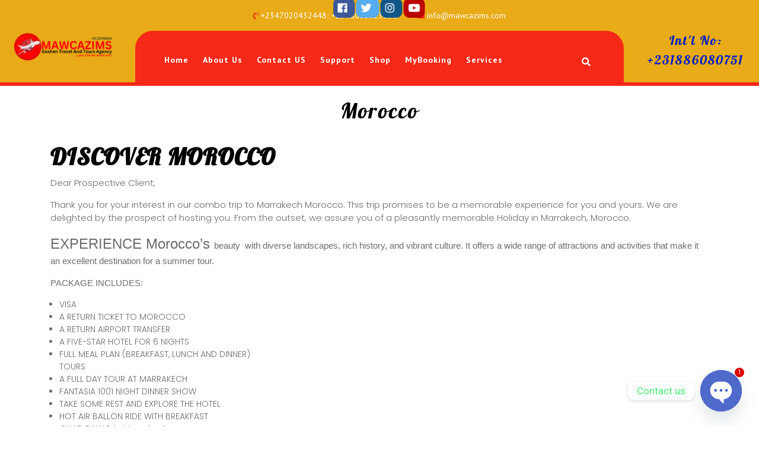

--- FILE ---
content_type: text/html; charset=UTF-8
request_url: https://www.mawcazims.com/morocco/
body_size: 28160
content:



<!DOCTYPE html>
<html class=" optml_no_js " lang="en-GB">
<head>
    <meta charset="UTF-8">
	<link rel="profile" href="https://gmpg.org/xfn/11">
  <link rel="shortcut icon" href="#">
	<link rel="pingback" href="https://www.mawcazims.com/xmlrpc.php">
	<title>Morocco &#8211; MAWCAZIMS</title>
<meta name='robots' content='max-image-preview:large' />

<!-- Open Graph Meta Tags generated by Blog2Social 873 - https://www.blog2social.com -->
<meta property="og:title" content="Morocco"/>
<meta property="og:description" content="DISCOVER MOROCCO Dear Prospective Client,  Thank you for your interest in our combo trip to Marrakech Morocco. This trip promises to be a memorable experienc"/>
<meta property="og:url" content="/morocco/"/>
<meta property="og:image" content="https://ml6l49lzndxu.i.optimole.com/w:auto/h:auto/q:mauto/ig:avif/https://www.mawcazims.com/wp-content/uploads/2023/05/morocco-scaled.jpg"/>
<meta property="og:image:width" content="2560" />
<meta property="og:image:height" content="1707" />
<meta property="og:image:type" content="image/jpeg" />
<meta property="og:type" content="article"/>
<meta property="og:article:published_time" content="2023-05-11 10:14:37"/>
<meta property="og:article:modified_time" content="2023-06-13 11:05:58"/>
<!-- Open Graph Meta Tags generated by Blog2Social 873 - https://www.blog2social.com -->

<!-- Twitter Card generated by Blog2Social 873 - https://www.blog2social.com -->
<meta name="twitter:card" content="summary">
<meta name="twitter:title" content="Morocco"/>
<meta name="twitter:description" content="DISCOVER MOROCCO Dear Prospective Client,  Thank you for your interest in our combo trip to Marrakech Morocco. This trip promises to be a memorable experienc"/>
<meta name="twitter:image" content="https://ml6l49lzndxu.i.optimole.com/w:auto/h:auto/q:mauto/ig:avif/https://www.mawcazims.com/wp-content/uploads/2023/05/morocco-scaled.jpg"/>
<!-- Twitter Card generated by Blog2Social 873 - https://www.blog2social.com -->
<meta name="author" content="mawcazims"/>
<link rel='dns-prefetch' href='//capi-automation.s3.us-east-2.amazonaws.com' />
<link rel='dns-prefetch' href='//fonts.googleapis.com' />
<link rel='dns-prefetch' href='//www.googletagmanager.com' />
<link rel='dns-prefetch' href='//ml6l49lzndxu.i.optimole.com' />
<link rel='preconnect' href='https://ml6l49lzndxu.i.optimole.com' />
<link rel="alternate" type="application/rss+xml" title="MAWCAZIMS &raquo; Feed" href="https://www.mawcazims.com/feed/" />
<link rel="alternate" type="application/rss+xml" title="MAWCAZIMS &raquo; Comments Feed" href="https://www.mawcazims.com/comments/feed/" />
<style id='wp-img-auto-sizes-contain-inline-css' type='text/css'>
img:is([sizes=auto i],[sizes^="auto," i]){contain-intrinsic-size:3000px 1500px}
/*# sourceURL=wp-img-auto-sizes-contain-inline-css */
</style>
<link rel='stylesheet' id='iepa-fancybox-css-css' href='https://www.mawcazims.com/wp-content/plugins/ibtana-ecommerce-product-addons/dist/css/fancybox.css?ver=0.4.7.5' type='text/css' media='all' />
<link rel='stylesheet' id='iepa-front-css-css' href='https://www.mawcazims.com/wp-content/plugins/ibtana-ecommerce-product-addons/dist/css/gallery-slider.css?ver=0.4.7.5' type='text/css' media='all' />
<link rel='stylesheet' id='embedpress-css-css' href='https://www.mawcazims.com/wp-content/plugins/embedpress/assets/css/embedpress.css?ver=1767645198' type='text/css' media='all' />
<link rel='stylesheet' id='embedpress-blocks-style-css' href='https://www.mawcazims.com/wp-content/plugins/embedpress/assets/css/blocks.build.css?ver=1767645198' type='text/css' media='all' />
<link rel='stylesheet' id='embedpress-lazy-load-css-css' href='https://www.mawcazims.com/wp-content/plugins/embedpress/assets/css/lazy-load.css?ver=1767645198' type='text/css' media='all' />
<style id='wp-emoji-styles-inline-css' type='text/css'>

	img.wp-smiley, img.emoji {
		display: inline !important;
		border: none !important;
		box-shadow: none !important;
		height: 1em !important;
		width: 1em !important;
		margin: 0 0.07em !important;
		vertical-align: -0.1em !important;
		background: none !important;
		padding: 0 !important;
	}
/*# sourceURL=wp-emoji-styles-inline-css */
</style>
<link rel='stylesheet' id='wp-block-library-css' href='https://www.mawcazims.com/wp-content/plugins/gutenberg/build/styles/block-library/style.css?ver=22.3.0' type='text/css' media='all' />
<style id='classic-theme-styles-inline-css' type='text/css'>
.wp-block-button__link{background-color:#32373c;border-radius:9999px;box-shadow:none;color:#fff;font-size:1.125em;padding:calc(.667em + 2px) calc(1.333em + 2px);text-decoration:none}.wp-block-file__button{background:#32373c;color:#fff}.wp-block-accordion-heading{margin:0}.wp-block-accordion-heading__toggle{background-color:inherit!important;color:inherit!important}.wp-block-accordion-heading__toggle:not(:focus-visible){outline:none}.wp-block-accordion-heading__toggle:focus,.wp-block-accordion-heading__toggle:hover{background-color:inherit!important;border:none;box-shadow:none;color:inherit;padding:var(--wp--preset--spacing--20,1em) 0;text-decoration:none}.wp-block-accordion-heading__toggle:focus-visible{outline:auto;outline-offset:0}
/*# sourceURL=https://www.mawcazims.com/wp-content/plugins/gutenberg/build/styles/block-library/classic.css */
</style>
<link rel='stylesheet' id='ibtana-ecommerce-product-addons-iepa-style-css-css' href='https://www.mawcazims.com/wp-content/plugins/ibtana-ecommerce-product-addons/dist/blocks.style.build.css' type='text/css' media='all' />
<link rel='preload' as="style" onload="this.onload=null;this.rel='stylesheet'" id='wp-travel-engine-css' href='https://www.mawcazims.com/wp-content/plugins/wp-travel-engine/dist/public/wte-public.css?ver=1768466024' type='text/css' media='all' />
<link rel='stylesheet' id='bbp-default-css' href='https://www.mawcazims.com/wp-content/plugins/bbpress/templates/default/css/bbpress.min.css?ver=2.6.14' type='text/css' media='all' />
<link rel='stylesheet' id='contact-form-7-css' href='https://www.mawcazims.com/wp-content/plugins/contact-form-7/includes/css/styles.css?ver=6.1.4' type='text/css' media='all' />
<style id='global-styles-inline-css' type='text/css'>
:root{--wp--preset--aspect-ratio--square: 1;--wp--preset--aspect-ratio--4-3: 4/3;--wp--preset--aspect-ratio--3-4: 3/4;--wp--preset--aspect-ratio--3-2: 3/2;--wp--preset--aspect-ratio--2-3: 2/3;--wp--preset--aspect-ratio--16-9: 16/9;--wp--preset--aspect-ratio--9-16: 9/16;--wp--preset--color--black: #000000;--wp--preset--color--cyan-bluish-gray: #abb8c3;--wp--preset--color--white: #ffffff;--wp--preset--color--pale-pink: #f78da7;--wp--preset--color--vivid-red: #cf2e2e;--wp--preset--color--luminous-vivid-orange: #ff6900;--wp--preset--color--luminous-vivid-amber: #fcb900;--wp--preset--color--light-green-cyan: #7bdcb5;--wp--preset--color--vivid-green-cyan: #00d084;--wp--preset--color--pale-cyan-blue: #8ed1fc;--wp--preset--color--vivid-cyan-blue: #0693e3;--wp--preset--color--vivid-purple: #9b51e0;--wp--preset--gradient--vivid-cyan-blue-to-vivid-purple: linear-gradient(135deg,rgb(6,147,227) 0%,rgb(155,81,224) 100%);--wp--preset--gradient--light-green-cyan-to-vivid-green-cyan: linear-gradient(135deg,rgb(122,220,180) 0%,rgb(0,208,130) 100%);--wp--preset--gradient--luminous-vivid-amber-to-luminous-vivid-orange: linear-gradient(135deg,rgb(252,185,0) 0%,rgb(255,105,0) 100%);--wp--preset--gradient--luminous-vivid-orange-to-vivid-red: linear-gradient(135deg,rgb(255,105,0) 0%,rgb(207,46,46) 100%);--wp--preset--gradient--very-light-gray-to-cyan-bluish-gray: linear-gradient(135deg,rgb(238,238,238) 0%,rgb(169,184,195) 100%);--wp--preset--gradient--cool-to-warm-spectrum: linear-gradient(135deg,rgb(74,234,220) 0%,rgb(151,120,209) 20%,rgb(207,42,186) 40%,rgb(238,44,130) 60%,rgb(251,105,98) 80%,rgb(254,248,76) 100%);--wp--preset--gradient--blush-light-purple: linear-gradient(135deg,rgb(255,206,236) 0%,rgb(152,150,240) 100%);--wp--preset--gradient--blush-bordeaux: linear-gradient(135deg,rgb(254,205,165) 0%,rgb(254,45,45) 50%,rgb(107,0,62) 100%);--wp--preset--gradient--luminous-dusk: linear-gradient(135deg,rgb(255,203,112) 0%,rgb(199,81,192) 50%,rgb(65,88,208) 100%);--wp--preset--gradient--pale-ocean: linear-gradient(135deg,rgb(255,245,203) 0%,rgb(182,227,212) 50%,rgb(51,167,181) 100%);--wp--preset--gradient--electric-grass: linear-gradient(135deg,rgb(202,248,128) 0%,rgb(113,206,126) 100%);--wp--preset--gradient--midnight: linear-gradient(135deg,rgb(2,3,129) 0%,rgb(40,116,252) 100%);--wp--preset--font-size--small: 13px;--wp--preset--font-size--medium: 20px;--wp--preset--font-size--large: 36px;--wp--preset--font-size--x-large: 42px;--wp--preset--spacing--20: 0.44rem;--wp--preset--spacing--30: 0.67rem;--wp--preset--spacing--40: 1rem;--wp--preset--spacing--50: 1.5rem;--wp--preset--spacing--60: 2.25rem;--wp--preset--spacing--70: 3.38rem;--wp--preset--spacing--80: 5.06rem;--wp--preset--shadow--natural: 6px 6px 9px rgba(0, 0, 0, 0.2);--wp--preset--shadow--deep: 12px 12px 50px rgba(0, 0, 0, 0.4);--wp--preset--shadow--sharp: 6px 6px 0px rgba(0, 0, 0, 0.2);--wp--preset--shadow--outlined: 6px 6px 0px -3px rgb(255, 255, 255), 6px 6px rgb(0, 0, 0);--wp--preset--shadow--crisp: 6px 6px 0px rgb(0, 0, 0);}:where(.is-layout-flex){gap: 0.5em;}:where(.is-layout-grid){gap: 0.5em;}body .is-layout-flex{display: flex;}.is-layout-flex{flex-wrap: wrap;align-items: center;}.is-layout-flex > :is(*, div){margin: 0;}body .is-layout-grid{display: grid;}.is-layout-grid > :is(*, div){margin: 0;}:where(.wp-block-columns.is-layout-flex){gap: 2em;}:where(.wp-block-columns.is-layout-grid){gap: 2em;}:where(.wp-block-post-template.is-layout-flex){gap: 1.25em;}:where(.wp-block-post-template.is-layout-grid){gap: 1.25em;}.has-black-color{color: var(--wp--preset--color--black) !important;}.has-cyan-bluish-gray-color{color: var(--wp--preset--color--cyan-bluish-gray) !important;}.has-white-color{color: var(--wp--preset--color--white) !important;}.has-pale-pink-color{color: var(--wp--preset--color--pale-pink) !important;}.has-vivid-red-color{color: var(--wp--preset--color--vivid-red) !important;}.has-luminous-vivid-orange-color{color: var(--wp--preset--color--luminous-vivid-orange) !important;}.has-luminous-vivid-amber-color{color: var(--wp--preset--color--luminous-vivid-amber) !important;}.has-light-green-cyan-color{color: var(--wp--preset--color--light-green-cyan) !important;}.has-vivid-green-cyan-color{color: var(--wp--preset--color--vivid-green-cyan) !important;}.has-pale-cyan-blue-color{color: var(--wp--preset--color--pale-cyan-blue) !important;}.has-vivid-cyan-blue-color{color: var(--wp--preset--color--vivid-cyan-blue) !important;}.has-vivid-purple-color{color: var(--wp--preset--color--vivid-purple) !important;}.has-black-background-color{background-color: var(--wp--preset--color--black) !important;}.has-cyan-bluish-gray-background-color{background-color: var(--wp--preset--color--cyan-bluish-gray) !important;}.has-white-background-color{background-color: var(--wp--preset--color--white) !important;}.has-pale-pink-background-color{background-color: var(--wp--preset--color--pale-pink) !important;}.has-vivid-red-background-color{background-color: var(--wp--preset--color--vivid-red) !important;}.has-luminous-vivid-orange-background-color{background-color: var(--wp--preset--color--luminous-vivid-orange) !important;}.has-luminous-vivid-amber-background-color{background-color: var(--wp--preset--color--luminous-vivid-amber) !important;}.has-light-green-cyan-background-color{background-color: var(--wp--preset--color--light-green-cyan) !important;}.has-vivid-green-cyan-background-color{background-color: var(--wp--preset--color--vivid-green-cyan) !important;}.has-pale-cyan-blue-background-color{background-color: var(--wp--preset--color--pale-cyan-blue) !important;}.has-vivid-cyan-blue-background-color{background-color: var(--wp--preset--color--vivid-cyan-blue) !important;}.has-vivid-purple-background-color{background-color: var(--wp--preset--color--vivid-purple) !important;}.has-black-border-color{border-color: var(--wp--preset--color--black) !important;}.has-cyan-bluish-gray-border-color{border-color: var(--wp--preset--color--cyan-bluish-gray) !important;}.has-white-border-color{border-color: var(--wp--preset--color--white) !important;}.has-pale-pink-border-color{border-color: var(--wp--preset--color--pale-pink) !important;}.has-vivid-red-border-color{border-color: var(--wp--preset--color--vivid-red) !important;}.has-luminous-vivid-orange-border-color{border-color: var(--wp--preset--color--luminous-vivid-orange) !important;}.has-luminous-vivid-amber-border-color{border-color: var(--wp--preset--color--luminous-vivid-amber) !important;}.has-light-green-cyan-border-color{border-color: var(--wp--preset--color--light-green-cyan) !important;}.has-vivid-green-cyan-border-color{border-color: var(--wp--preset--color--vivid-green-cyan) !important;}.has-pale-cyan-blue-border-color{border-color: var(--wp--preset--color--pale-cyan-blue) !important;}.has-vivid-cyan-blue-border-color{border-color: var(--wp--preset--color--vivid-cyan-blue) !important;}.has-vivid-purple-border-color{border-color: var(--wp--preset--color--vivid-purple) !important;}.has-vivid-cyan-blue-to-vivid-purple-gradient-background{background: var(--wp--preset--gradient--vivid-cyan-blue-to-vivid-purple) !important;}.has-light-green-cyan-to-vivid-green-cyan-gradient-background{background: var(--wp--preset--gradient--light-green-cyan-to-vivid-green-cyan) !important;}.has-luminous-vivid-amber-to-luminous-vivid-orange-gradient-background{background: var(--wp--preset--gradient--luminous-vivid-amber-to-luminous-vivid-orange) !important;}.has-luminous-vivid-orange-to-vivid-red-gradient-background{background: var(--wp--preset--gradient--luminous-vivid-orange-to-vivid-red) !important;}.has-very-light-gray-to-cyan-bluish-gray-gradient-background{background: var(--wp--preset--gradient--very-light-gray-to-cyan-bluish-gray) !important;}.has-cool-to-warm-spectrum-gradient-background{background: var(--wp--preset--gradient--cool-to-warm-spectrum) !important;}.has-blush-light-purple-gradient-background{background: var(--wp--preset--gradient--blush-light-purple) !important;}.has-blush-bordeaux-gradient-background{background: var(--wp--preset--gradient--blush-bordeaux) !important;}.has-luminous-dusk-gradient-background{background: var(--wp--preset--gradient--luminous-dusk) !important;}.has-pale-ocean-gradient-background{background: var(--wp--preset--gradient--pale-ocean) !important;}.has-electric-grass-gradient-background{background: var(--wp--preset--gradient--electric-grass) !important;}.has-midnight-gradient-background{background: var(--wp--preset--gradient--midnight) !important;}.has-small-font-size{font-size: var(--wp--preset--font-size--small) !important;}.has-medium-font-size{font-size: var(--wp--preset--font-size--medium) !important;}.has-large-font-size{font-size: var(--wp--preset--font-size--large) !important;}.has-x-large-font-size{font-size: var(--wp--preset--font-size--x-large) !important;}
:where(.wp-block-columns.is-layout-flex){gap: 2em;}:where(.wp-block-columns.is-layout-grid){gap: 2em;}
:root :where(.wp-block-pullquote){font-size: 1.5em;line-height: 1.6;}
:where(.wp-block-post-template.is-layout-flex){gap: 1.25em;}:where(.wp-block-post-template.is-layout-grid){gap: 1.25em;}
:where(.wp-block-term-template.is-layout-flex){gap: 1.25em;}:where(.wp-block-term-template.is-layout-grid){gap: 1.25em;}
/*# sourceURL=global-styles-inline-css */
</style>
<link rel='stylesheet' id='vwsmp-style-css' href='https://www.mawcazims.com/wp-content/plugins/vw-social-media/assets/css/vwsmp-style.css?ver=6.9' type='text/css' media='all' />
<link rel='stylesheet' id='fontawesome-css' href='https://www.mawcazims.com/wp-content/plugins/vw-social-media/assets/css/fontawesome-all.min.css?ver=6.9' type='text/css' media='all' />
<link rel='stylesheet' id='woocommerce-layout-css' href='https://www.mawcazims.com/wp-content/plugins/woocommerce/assets/css/woocommerce-layout.css?ver=10.4.3' type='text/css' media='all' />
<link rel='stylesheet' id='woocommerce-smallscreen-css' href='https://www.mawcazims.com/wp-content/plugins/woocommerce/assets/css/woocommerce-smallscreen.css?ver=10.4.3' type='text/css' media='only screen and (max-width: 768px)' />
<link rel='stylesheet' id='woocommerce-general-css' href='https://www.mawcazims.com/wp-content/plugins/woocommerce/assets/css/woocommerce.css?ver=10.4.3' type='text/css' media='all' />
<style id='woocommerce-inline-inline-css' type='text/css'>
.woocommerce form .form-row .required { visibility: visible; }
/*# sourceURL=woocommerce-inline-inline-css */
</style>
<link rel='stylesheet' id='vw-travel-pro-font-css' href='//fonts.googleapis.com/css?family=PT+Sans%3A300%2C400%2C600%2C700%2C800%2C900%7CRoboto%3A400%2C700%7CRoboto+Condensed%3A400%2C700%7COpen+Sans%7COverpass%7CMontserrat%3A300%2C400%2C600%2C700%2C800%2C900%7CPlayball%3A300%2C400%2C600%2C700%2C800%2C900%7CAlegreya%3A300%2C400%2C600%2C700%2C800%2C900%7CJulius+Sans+One%7CArsenal%7CSlabo%7CLato%7COverpass+Mono%7CSource+Sans+Pro%7CRaleway%3A100%2C100i%2C200%2C200i%2C300%2C300i%2C400%2C400i%2C500%2C500i%2C600%2C600i%2C700%2C700i%2C800%2C800i%2C900%2C900i%7CMerriweather%7CRubik%7CLora%7CUbuntu%7CCabin%7CArimo%7CPlayfair+Display%7CQuicksand%7CPadauk%7CMuli%7CInconsolata%7CBitter%7CPacifico%7CIndie+Flower%7CVT323%7CDosis%7CFrank+Ruhl+Libre%7CFjalla+One%7COxygen%7CArvo%7CNoto+Serif%7CLobster%7CCrimson+Text%7CYanone+Kaffeesatz%7CAnton%7CLibre+Baskerville%7CBree+Serif%7CGloria+Hallelujah%7CJosefin+Sans%3A100%2C100i%2C300%2C300i%2C400%2C400i%2C600%2C600i%2C700%2C700i%26amp%3Bsubset%3Dlatin-ext%2Cvietnamese%7CAbril+Fatface%7CVarela+Round%7CVampiro+One%7CShadows+Into+Light%7CCuprum%7CRokkitt%7CVollkorn%7CFrancois+One%7COrbitron%7CPatua+One%7CAcme%7CSatisfy%7CJosefin+Slab%7CQuattrocento+Sans%7CArchitects+Daughter%7CRusso+One%7CMonda%7CRighteous%7CLobster+Two%7CHammersmith+One%7CCourgette%7CPermanent+Marker%7CCherry+Swash%7CCormorant+Garamond%7CPoiret+One%7CBenchNine%7CEconomica%7CHandlee%7CCardo%7CAlfa+Slab+One%7CAveria+Serif+Libre%7CCookie%7CChewy%7CGreat+Vibes%7CComing+Soon%7CPhilosopher%7CDays+One%7CKanit%7CShrikhand%7CTangerine%7CIM+Fell+English+SC%7CBoogaloo%7CBangers%7CFredoka+One%7CBad+Script%7CVolkhov%7CShadows+Into+Light+Two%7CMarck+Script%7CSacramento%7CPoppins%3A100%2C200%2C300%2C400%2C400i%2C500%2C500i%2C600%2C600i%2C700%2C700i%2C800%2C800i%2C900%2C900i%26amp%3Bsubset%3Ddevanagari%2Clatin-ext%7CPT+Serif&#038;ver=6.9' type='text/css' media='all' />
<link rel='stylesheet' id='bootstrap-style-css' href='https://www.mawcazims.com/wp-content/themes/vw-travel-pro/assets/css/bootstrap.min.css?ver=6.9' type='text/css' media='all' />
<link rel='stylesheet' id='vw-travel-pro-basic-style-css' href='https://www.mawcazims.com/wp-content/themes/vw-travel-pro/style.css?ver=6.9' type='text/css' media='all' />
<style id='vw-travel-pro-basic-style-inline-css' type='text/css'>
body html {}#vw_slider .slider-button-1,#search-tour,#search-tour ul li .active,#search-tour form button i,#tour-places .tour-places-button a,#tour-interest .tour-interest-button a,#popular-tour .popular-tour-content .popular-tour-button,#popular-tour .popular-tour-meta,#top-destination .top-destination-box .destinations-type,#top-destination .destinations-button a,#tour-type .tour-type-title,#hotels .hotels-box .hotel-rent,#newsletter input[type="submit"],#our-blogs .blog-date,#our-blogs .our-blogs-content .blog-button i,#our-blogs .our-blogs-content:hover .blog-button,#vw_footer h3:after,.copyright,.hotels-box .view_map{
			background-color: #e8a302;
		}#vw_slider ol.carousel-indicators .active{
			background-color: #e8a302!important;
		}.main-header-box .header-topbar i,.main-header-box .topbar-no,#vw_header-menu .current_page_item a,#vw_slider .slider_small_head,#vw_slider .socialbox a i:hover,#tour-places .tour-place-title a,#tour-interest .tour-interest-head h3,#popular-tour .popular-tour-head h3,#tour-type .tour-type-head h3,#newsletter h3,#tour-location .tour-location-content a,#vw_footer h3,#vw_footer .about_me i{
			color: #e8a302;
		}#vw_slider ol.carousel-indicators .active,#search-tour ul li .active,#tour-interest .tour-interest-head ul,#tour-type .tour-type-image,#vw_footer{
			border-color: #e8a302;
		}.main-header-box .header-menu-box,#vw_slider .slider-button-1 i,#search-tour ul li a,#return-to-top,#search-tour form button,#tour-places .tour-places-button a i,#tour-interest .tour-interest-button a i,#popular-tour .popular-tour-image .popular-tour-title,#popular-tour .popular-tour-content .popular-tour-button i,#popular-tour .popular-tour-content:hover .popular-tour-meta,#top-destination .top-destination-box:hover .destinations-type,#top-destination .destinations-button a i,#hotels .hotels-box:hover .hotel-rent,#tour-location .location-content:hover .location-or,#our-blogs .our-blogs-content:hover .blog-date,#our-blogs .our-blogs-content:hover .blog-button i,#vw_travel_sidebar input[type="submit"],#vw_commentss input[type="submit"].submit,#testimonial_single .social-profiles i,a.page-numbers, span.page-numbers.currents,.contact-page-details .inner-cont i{
			background-color: #f62817;
		}.stickynavbar{
			background-color: #f62817!important;
		}#tour-interest .tour-interest-head ul li .active,#tour-interest .tab-content p,#tour-location .location-content .location-or,#testimonial .testimonials-text i,#testimonial .testimonials-comntent span,#single_hotels .single-hotels-meta p i,#single_hotels .single-hotels-meta p span,.our_testimonial_outer .tdesig{
			color: #f62817;
		}span.credit_link a{
			color: #f62817 !important;
		}.header-wrap,#vw_travel_sidebar .widget,.our_testimonial_outer .testimonial_inner,a.page-numbers, span.page-numbers.current,.navigation span.page-numbers.current{
			border-color: #f62817;
		}input[type="submit"],.woocommerce a.button,nav.woocommerce-MyAccount-navigation ul li,.woocommerce button.button.alt, .woocommerce #respond input#submit, .woocommerce a.button, .woocommerce button.button, .woocommerce input.button, .woocommerce #respond input#submit, .woocommerce a.button, .woocommerce button.button, .woocommerce input.button, .woocommerce #respond input#submit.alt, .woocommerce a.button.alt, .woocommerce button.button.alt, .woocommerce input.button.alt{
			background-color: #f62817!important;
		}.header-wrap{background-color: #e9ab17;
		}#vw_header .vw_logo h1 a{color: #f2f2f2;font-family: Economica;}.main-header-box .header-topbar i{color: #f62817;
		}.main-header-box .topbar-no{color: #0020c2;}.main-header-box .header-search span{color: #f62817;
		}.main-header-box .header-search span{background-color: #f62817;
		}.main-header-box .header-menu-box{background-color: #f62817;
		}.header-wrap{border-bottom-color: #f62817;
		}@media screen and (min-width:720px) {}@media screen and (max-width:1024px) {}#vw_slider .slider_small_head{color: #ffffff;}#vw_slider p{color: #ffffff;}#search-tour ul li a{
			background-color: #f62817;
		}#search-tour ul li .active{
			background-color: #e9ab17;
			border-color: #e9ab17;
		}#search-tour form button{color: #000000;}#search-tour form button{
			background-color: #f62817;
		}#search-tour form button i{
			background-color: #e9ab17;
		}#testimonial .testimonial-head h3{color: #f62817;}#vw_footer .footer-logo{
			border-bottom-color: #f62817;
		}.copyright p{color: #ffffff!important;}.contact-box .contact-head h3,.contact-page-details h3,.contact-box .contac_form h3{color: #dd3333;}
/*# sourceURL=vw-travel-pro-basic-style-inline-css */
</style>
<link rel='stylesheet' id='custom-animation-css' href='https://www.mawcazims.com/wp-content/themes/vw-travel-pro/assets/css/custom-animation.css?ver=6.9' type='text/css' media='all' />
<link rel='stylesheet' id='animation-css' href='https://www.mawcazims.com/wp-content/themes/vw-travel-pro/assets/css/animate.css?ver=6.9' type='text/css' media='all' />
<link rel='stylesheet' id='font-awesome-css' href='https://www.mawcazims.com/wp-content/plugins/elementor/assets/lib/font-awesome/css/font-awesome.min.css?ver=4.7.0' type='text/css' media='all' />
<link rel='stylesheet' id='effect-css' href='https://www.mawcazims.com/wp-content/themes/vw-travel-pro/assets/css/effect.css?ver=6.9' type='text/css' media='all' />
<link rel='stylesheet' id='owl-carousel-style-css' href='https://www.mawcazims.com/wp-content/themes/vw-travel-pro/assets/css/owl.carousel.css?ver=6.9' type='text/css' media='all' />
<link rel='stylesheet' id='google-font-css' href='https://www.mawcazims.com/wp-content/themes/vw-travel-pro/assets/css/google-font.css?ver=6.9' type='text/css' media='all' />
<link rel='stylesheet' id='basic-font-css' href='https://www.mawcazims.com/wp-content/themes/vw-travel-pro/assets/css/basicfont.css?ver=6.9' type='text/css' media='all' />
<link rel='stylesheet' id='chaty-front-css-css' href='https://www.mawcazims.com/wp-content/plugins/chaty/css/chaty-front.min.css?ver=3.5.11696103402' type='text/css' media='all' />
<style id='optm_lazyload_noscript_style-inline-css' type='text/css'>
html.optml_no_js img[data-opt-src] { display: none !important; } 
 /* OPTML_VIEWPORT_BG_SELECTORS */
html .elementor-section[data-settings*="background_background"]:not(.optml-bg-lazyloaded),
html .elementor-section > .elementor-background-overlay:not(.optml-bg-lazyloaded),
html [class*="wp-block-cover"][style*="background-image"]:not(.optml-bg-lazyloaded),
html [style*="background-image:url("]:not(.optml-bg-lazyloaded),
html [style*="background-image: url("]:not(.optml-bg-lazyloaded),
html [style*="background:url("]:not(.optml-bg-lazyloaded),
html [style*="background: url("]:not(.optml-bg-lazyloaded),
html [class*="wp-block-group"][style*="background-image"]:not(.optml-bg-lazyloaded),
html .elementor-widget-container:not(.optml-bg-lazyloaded),
html .elementor-background-slideshow__slide__image:not(.optml-bg-lazyloaded),
html .coin-slider > .coin-slider > a:not(.optml-bg-lazyloaded),
html .coin-slider > .coin-slider:not(.optml-bg-lazyloaded) { background-image: none !important; }
/* OPTML_VIEWPORT_BG_SELECTORS */
/*# sourceURL=optm_lazyload_noscript_style-inline-css */
</style>
<link rel='stylesheet' id='elementor-frontend-css' href='https://www.mawcazims.com/wp-content/plugins/elementor/assets/css/frontend.min.css?ver=3.34.2' type='text/css' media='all' />
<link rel='stylesheet' id='eael-general-css' href='https://www.mawcazims.com/wp-content/plugins/essential-addons-for-elementor-lite/assets/front-end/css/view/general.min.css?ver=6.5.7' type='text/css' media='all' />
<script type="text/javascript" src="https://www.mawcazims.com/wp-includes/js/jquery/jquery.min.js?ver=3.7.1" id="jquery-core-js"></script>
<script type="text/javascript" src="https://www.mawcazims.com/wp-includes/js/jquery/jquery-migrate.min.js?ver=3.4.1" id="jquery-migrate-js"></script>
<script type="text/javascript" src="https://www.mawcazims.com/wp-content/plugins/ibtana-ecommerce-product-addons/dist/js/slick.min.js?ver=0.4.7.5" id="iepa-slick-js-js"></script>
<script type="text/javascript" src="https://www.mawcazims.com/wp-content/plugins/woocommerce/assets/js/jquery-blockui/jquery.blockUI.min.js?ver=2.7.0-wc.10.4.3" id="wc-jquery-blockui-js" defer="defer" data-wp-strategy="defer"></script>
<script type="text/javascript" id="wc-add-to-cart-js-extra">
/* <![CDATA[ */
var wc_add_to_cart_params = {"ajax_url":"/office/admin-ajax.php","wc_ajax_url":"/?wc-ajax=%%endpoint%%","i18n_view_cart":"View basket","cart_url":"https://www.mawcazims.com/basket/","is_cart":"","cart_redirect_after_add":"yes"};
//# sourceURL=wc-add-to-cart-js-extra
/* ]]> */
</script>
<script type="text/javascript" src="https://www.mawcazims.com/wp-content/plugins/woocommerce/assets/js/frontend/add-to-cart.min.js?ver=10.4.3" id="wc-add-to-cart-js" defer="defer" data-wp-strategy="defer"></script>
<script type="text/javascript" src="https://www.mawcazims.com/wp-content/plugins/woocommerce/assets/js/js-cookie/js.cookie.min.js?ver=2.1.4-wc.10.4.3" id="wc-js-cookie-js" defer="defer" data-wp-strategy="defer"></script>
<script type="text/javascript" id="woocommerce-js-extra">
/* <![CDATA[ */
var woocommerce_params = {"ajax_url":"/office/admin-ajax.php","wc_ajax_url":"/?wc-ajax=%%endpoint%%","i18n_password_show":"Show password","i18n_password_hide":"Hide password"};
//# sourceURL=woocommerce-js-extra
/* ]]> */
</script>
<script type="text/javascript" src="https://www.mawcazims.com/wp-content/plugins/woocommerce/assets/js/frontend/woocommerce.min.js?ver=10.4.3" id="woocommerce-js" defer="defer" data-wp-strategy="defer"></script>
<script type="text/javascript" id="optml-print-js-after">
/* <![CDATA[ */
			(function(w, d){
					w.addEventListener("beforeprint", function(){
						let images = d.getElementsByTagName( "img" );
							for (let img of images) {
								if ( !img.dataset.optSrc) {
									continue;
								}
								img.src = img.dataset.optSrc;
								delete img.dataset.optSrc;
							}
					});
			
			}(window, document));
								 
//# sourceURL=optml-print-js-after
/* ]]> */
</script>
<link rel="https://api.w.org/" href="https://www.mawcazims.com/wp-json/" /><link rel="alternate" title="JSON" type="application/json" href="https://www.mawcazims.com/wp-json/wp/v2/pages/3021" /><link rel="EditURI" type="application/rsd+xml" title="RSD" href="https://www.mawcazims.com/xmlrpc.php?rsd" />
<meta name="generator" content="WordPress 6.9" />
<meta name="generator" content="WooCommerce 10.4.3" />
<link rel="canonical" href="https://www.mawcazims.com/morocco/" />
<link rel='shortlink' href='https://www.mawcazims.com/?p=3021' />
		<style>.wpte-bf-book-summary .wpte-bf-trip-name-wrap{display:flex;flex-direction:column;align-items:flex-start}.wpte-bf-trip-code{margin:15px 0 0 0;padding:3px 15px;font-size:15px;letter-spacing:.5px;line-height:1.7;background:var(--primary-color);color:rgba(255,255,255,.85);border-radius:3px;order:3;font-style:italic}.wpte-bf-trip-code span{font-style:normal;font-weight:600}</style>
		<meta name="generator" content="Site Kit by Google 1.170.0" /><style>[class*=" icon-oc-"],[class^=icon-oc-]{speak:none;font-style:normal;font-weight:400;font-variant:normal;text-transform:none;line-height:1;-webkit-font-smoothing:antialiased;-moz-osx-font-smoothing:grayscale}.icon-oc-one-com-white-32px-fill:before{content:"901"}.icon-oc-one-com:before{content:"900"}#one-com-icon,.toplevel_page_onecom-wp .wp-menu-image{speak:none;display:flex;align-items:center;justify-content:center;text-transform:none;line-height:1;-webkit-font-smoothing:antialiased;-moz-osx-font-smoothing:grayscale}.onecom-wp-admin-bar-item>a,.toplevel_page_onecom-wp>.wp-menu-name{font-size:16px;font-weight:400;line-height:1}.toplevel_page_onecom-wp>.wp-menu-name img{width:69px;height:9px;}.wp-submenu-wrap.wp-submenu>.wp-submenu-head>img{width:88px;height:auto}.onecom-wp-admin-bar-item>a img{height:7px!important}.onecom-wp-admin-bar-item>a img,.toplevel_page_onecom-wp>.wp-menu-name img{opacity:.8}.onecom-wp-admin-bar-item.hover>a img,.toplevel_page_onecom-wp.wp-has-current-submenu>.wp-menu-name img,li.opensub>a.toplevel_page_onecom-wp>.wp-menu-name img{opacity:1}#one-com-icon:before,.onecom-wp-admin-bar-item>a:before,.toplevel_page_onecom-wp>.wp-menu-image:before{content:'';position:static!important;background-color:rgba(240,245,250,.4);border-radius:102px;width:18px;height:18px;padding:0!important}.onecom-wp-admin-bar-item>a:before{width:14px;height:14px}.onecom-wp-admin-bar-item.hover>a:before,.toplevel_page_onecom-wp.opensub>a>.wp-menu-image:before,.toplevel_page_onecom-wp.wp-has-current-submenu>.wp-menu-image:before{background-color:#76b82a}.onecom-wp-admin-bar-item>a{display:inline-flex!important;align-items:center;justify-content:center}#one-com-logo-wrapper{font-size:4em}#one-com-icon{vertical-align:middle}.imagify-welcome{display:none !important;}</style><!-- Google site verification - Google for WooCommerce -->
<meta name="google-site-verification" content="suc-2lrZhadmnR0XlQ8eqPEwfeQM5Mg7I3G74Jn5G5c" />
	<noscript><style>.woocommerce-product-gallery{ opacity: 1 !important; }</style></noscript>
	<meta name="generator" content="Elementor 3.34.2; features: additional_custom_breakpoints; settings: css_print_method-external, google_font-enabled, font_display-swap">
			<script  type="text/javascript">
				!function(f,b,e,v,n,t,s){if(f.fbq)return;n=f.fbq=function(){n.callMethod?
					n.callMethod.apply(n,arguments):n.queue.push(arguments)};if(!f._fbq)f._fbq=n;
					n.push=n;n.loaded=!0;n.version='2.0';n.queue=[];t=b.createElement(e);t.async=!0;
					t.src=v;s=b.getElementsByTagName(e)[0];s.parentNode.insertBefore(t,s)}(window,
					document,'script','https://connect.facebook.net/en_US/fbevents.js');
			</script>
			<!-- WooCommerce Facebook Integration Begin -->
			<script  type="text/javascript">

				fbq('init', '5307204872713074', {}, {
    "agent": "woocommerce_0-10.4.3-3.5.15"
});

				document.addEventListener( 'DOMContentLoaded', function() {
					// Insert placeholder for events injected when a product is added to the cart through AJAX.
					document.body.insertAdjacentHTML( 'beforeend', '<div class=\"wc-facebook-pixel-event-placeholder\"></div>' );
				}, false );

			</script>
			<!-- WooCommerce Facebook Integration End -->
						<style>
				.e-con.e-parent:nth-of-type(n+4):not(.e-lazyloaded):not(.e-no-lazyload),
				.e-con.e-parent:nth-of-type(n+4):not(.e-lazyloaded):not(.e-no-lazyload) * {
					background-image: none !important;
				}
				@media screen and (max-height: 1024px) {
					.e-con.e-parent:nth-of-type(n+3):not(.e-lazyloaded):not(.e-no-lazyload),
					.e-con.e-parent:nth-of-type(n+3):not(.e-lazyloaded):not(.e-no-lazyload) * {
						background-image: none !important;
					}
				}
				@media screen and (max-height: 640px) {
					.e-con.e-parent:nth-of-type(n+2):not(.e-lazyloaded):not(.e-no-lazyload),
					.e-con.e-parent:nth-of-type(n+2):not(.e-lazyloaded):not(.e-no-lazyload) * {
						background-image: none !important;
					}
				}
			</style>
				<style type="text/css">
		</style>
	<style type="text/css" id="custom-background-css">
body.custom-background { background-color: #ffffff; }
</style>
	<meta http-equiv="Accept-CH" content="Viewport-Width" />
		<style type="text/css">
			img[data-opt-src]:not([data-opt-lazy-loaded]) {
				transition: .2s filter linear, .2s opacity linear, .2s border-radius linear;
				-webkit-transition: .2s filter linear, .2s opacity linear, .2s border-radius linear;
				-moz-transition: .2s filter linear, .2s opacity linear, .2s border-radius linear;
				-o-transition: .2s filter linear, .2s opacity linear, .2s border-radius linear;
			}
			img[data-opt-src]:not([data-opt-lazy-loaded]) {
					opacity: .75;
					-webkit-filter: blur(8px);
					-moz-filter: blur(8px);
					-o-filter: blur(8px);
					-ms-filter: blur(8px);
					filter: blur(8px);
					transform: scale(1.04);
					animation: 0.1s ease-in;
					-webkit-transform: translate3d(0, 0, 0);
			}
			
			iframe[data-opt-src]:not([data-opt-lazy-loaded]) {
				background-color: #ffffff;
				background-image: url("data:image/svg+xml,%3Csvg%20width%3D%2240%22%20height%3D%2240%22%20xmlns%3D%22http%3A%2F%2Fwww.w3.org%2F2000%2Fsvg%22%20style%3D%22-webkit-transform-origin%3A50%25%2050%25%3B-webkit-animation%3Aspin%201.5s%20linear%20infinite%3B-webkit-backface-visibility%3Ahidden%3Banimation%3Aspin%201.5s%20linear%20infinite%22%20fill-rule%3D%22evenodd%22%20clip-rule%3D%22evenodd%22%20stroke-linejoin%3D%22round%22%20stroke-miterlimit%3D%221.414%22%3E%3Cdefs%3E%3Cstyle%3E%3C%21%5BCDATA%5B%40-webkit-keyframes%20spin%7Bfrom%7B-webkit-transform%3Arotate%280deg%29%7Dto%7B-webkit-transform%3Arotate%28-359deg%29%7D%7D%40keyframes%20spin%7Bfrom%7Btransform%3Arotate%280deg%29%7Dto%7Btransform%3Arotate%28-359deg%29%7D%7D%5D%5D%3E%3C%2Fstyle%3E%3C%2Fdefs%3E%3Cg%20id%3D%22outer%22%3E%3Cpath%20d%3D%22M20%200a3.994%203.994%200%20110%207.988A3.994%203.994%200%200120%200z%22%2F%3E%3Cpath%20d%3D%22M5.858%205.858a3.994%203.994%200%20115.648%205.648%203.994%203.994%200%2001-5.648-5.648z%22%20fill%3D%22%23d2d2d2%22%2F%3E%3Cpath%20d%3D%22M20%2032.012A3.994%203.994%200%201120%2040a3.994%203.994%200%20010-7.988z%22%20fill%3D%22%23828282%22%2F%3E%3Cpath%20d%3D%22M28.494%2028.494a3.994%203.994%200%20115.648%205.648%203.994%203.994%200%2001-5.648-5.648z%22%20fill%3D%22%23656565%22%2F%3E%3Cpath%20d%3D%22M3.994%2016.006a3.994%203.994%200%20110%207.988%203.994%203.994%200%20010-7.988z%22%20fill%3D%22%23bbb%22%2F%3E%3Cpath%20d%3D%22M5.858%2028.494a3.994%203.994%200%20115.648%205.648%203.994%203.994%200%2001-5.648-5.648z%22%20fill%3D%22%23a4a4a4%22%2F%3E%3Cpath%20d%3D%22M36.006%2016.006a3.994%203.994%200%20110%207.988%203.994%203.994%200%20010-7.988z%22%20fill%3D%22%234a4a4a%22%2F%3E%3Cpath%20d%3D%22M28.494%205.858a3.994%203.994%200%20115.648%205.648%203.994%203.994%200%2001-5.648-5.648z%22%20fill%3D%22%23323232%22%2F%3E%3C%2Fg%3E%3C%2Fsvg%3E");
				background-repeat: no-repeat;
				background-position: 50% 50%;
			}
			video[data-opt-src]:not([data-opt-lazy-loaded]) {
				background-color: #ffffff;
				background-image: url("data:image/svg+xml,%3Csvg%20width%3D%2240%22%20height%3D%2240%22%20xmlns%3D%22http%3A%2F%2Fwww.w3.org%2F2000%2Fsvg%22%20style%3D%22-webkit-transform-origin%3A50%25%2050%25%3B-webkit-animation%3Aspin%201.5s%20linear%20infinite%3B-webkit-backface-visibility%3Ahidden%3Banimation%3Aspin%201.5s%20linear%20infinite%22%20fill-rule%3D%22evenodd%22%20clip-rule%3D%22evenodd%22%20stroke-linejoin%3D%22round%22%20stroke-miterlimit%3D%221.414%22%3E%3Cdefs%3E%3Cstyle%3E%3C%21%5BCDATA%5B%40-webkit-keyframes%20spin%7Bfrom%7B-webkit-transform%3Arotate%280deg%29%7Dto%7B-webkit-transform%3Arotate%28-359deg%29%7D%7D%40keyframes%20spin%7Bfrom%7Btransform%3Arotate%280deg%29%7Dto%7Btransform%3Arotate%28-359deg%29%7D%7D%5D%5D%3E%3C%2Fstyle%3E%3C%2Fdefs%3E%3Cg%20id%3D%22outer%22%3E%3Cpath%20d%3D%22M20%200a3.994%203.994%200%20110%207.988A3.994%203.994%200%200120%200z%22%2F%3E%3Cpath%20d%3D%22M5.858%205.858a3.994%203.994%200%20115.648%205.648%203.994%203.994%200%2001-5.648-5.648z%22%20fill%3D%22%23d2d2d2%22%2F%3E%3Cpath%20d%3D%22M20%2032.012A3.994%203.994%200%201120%2040a3.994%203.994%200%20010-7.988z%22%20fill%3D%22%23828282%22%2F%3E%3Cpath%20d%3D%22M28.494%2028.494a3.994%203.994%200%20115.648%205.648%203.994%203.994%200%2001-5.648-5.648z%22%20fill%3D%22%23656565%22%2F%3E%3Cpath%20d%3D%22M3.994%2016.006a3.994%203.994%200%20110%207.988%203.994%203.994%200%20010-7.988z%22%20fill%3D%22%23bbb%22%2F%3E%3Cpath%20d%3D%22M5.858%2028.494a3.994%203.994%200%20115.648%205.648%203.994%203.994%200%2001-5.648-5.648z%22%20fill%3D%22%23a4a4a4%22%2F%3E%3Cpath%20d%3D%22M36.006%2016.006a3.994%203.994%200%20110%207.988%203.994%203.994%200%20010-7.988z%22%20fill%3D%22%234a4a4a%22%2F%3E%3Cpath%20d%3D%22M28.494%205.858a3.994%203.994%200%20115.648%205.648%203.994%203.994%200%2001-5.648-5.648z%22%20fill%3D%22%23323232%22%2F%3E%3C%2Fg%3E%3C%2Fsvg%3E");
				background-repeat: no-repeat;
				background-position: 50% 50%;
			}
		</style>
		<script type="application/javascript">
					document.documentElement.className = document.documentElement.className.replace(/\boptml_no_js\b/g, "");
						(function(w, d){
							var b = d.getElementsByTagName("head")[0];
							var s = d.createElement("script");
							var v = ("IntersectionObserver" in w && "isIntersecting" in w.IntersectionObserverEntry.prototype) ? "_no_poly" : "";
							s.async = true;
							s.src = "https://ml6l49lzndxu.i.optimole.com/js-lib/v2/latest/optimole_lib" + v  + ".min.js";
							b.appendChild(s);
							w.optimoleData = {
								lazyloadOnly: "optimole-lazy-only",
								backgroundReplaceClasses: [],
								nativeLazyload : false,
								scalingDisabled: false,
								watchClasses: ["nivo-main-image"],
								backgroundLazySelectors: ".elementor-section[data-settings*=\"background_background\"], .elementor-section > .elementor-background-overlay, [class*=\"wp-block-cover\"][style*=\"background-image\"], [style*=\"background-image:url(\"], [style*=\"background-image: url(\"], [style*=\"background:url(\"], [style*=\"background: url(\"], [class*=\"wp-block-group\"][style*=\"background-image\"], .elementor-widget-container, .elementor-background-slideshow__slide__image, .coin-slider > .coin-slider > a, .coin-slider > .coin-slider",
								network_optimizations: false,
								ignoreDpr: true,
								quality: 0,
								maxWidth: 1920,
								maxHeight: 1080,
							}
						}(window, document));
		</script>					<style id="ive-style-frontend"></style>
					<link rel="icon" href="https://ml6l49lzndxu.i.optimole.com/w:32/h:32/q:mauto/ig:avif/https://www.mawcazims.com/wp-content/uploads/2024/06/cropped-cMAWCAZIMS-500x500-1.png" sizes="32x32" />
<link rel="icon" href="https://ml6l49lzndxu.i.optimole.com/w:192/h:192/q:mauto/ig:avif/https://www.mawcazims.com/wp-content/uploads/2024/06/cropped-cMAWCAZIMS-500x500-1.png" sizes="192x192" />
<link rel="apple-touch-icon" href="https://ml6l49lzndxu.i.optimole.com/w:180/h:180/q:mauto/ig:avif/https://www.mawcazims.com/wp-content/uploads/2024/06/cropped-cMAWCAZIMS-500x500-1.png" />
<meta name="msapplication-TileImage" content="https://ml6l49lzndxu.i.optimole.com/w:270/h:270/q:mauto/ig:avif/https://www.mawcazims.com/wp-content/uploads/2024/06/cropped-cMAWCAZIMS-500x500-1.png" />
</head>
<body class="wp-singular page-template-default page page-id-3021 custom-background wp-custom-logo wp-theme-vw-travel-pro theme-vw-travel-pro wptravelengine_672 wptravelengine_css_v2 wpte_has-tooltip woocommerce-no-js metaslider-plugin elementor-default elementor-kit-1302">
  <header id="masthead" class="site-header">
          <div class="vw-travel-loading-box">
        <div class="lds-spinner"><div></div><div></div><div></div><div></div><div></div><div></div><div></div><div></div><div></div><div></div><div></div><div></div></div>
      </div>
        <div id="vw_header">
      <div id="vw_header-menu">
        <div class="header-wrap">
          <div class="container-fluid nav_wrap">
	<div class="main-header-box">
		<div class="row">
			<div class="col-lg-12 col-md-12 header-topbar">
									<i class="fas fa-phone-volume"></i>
									<span class="topbar-location">
						+2347020432448; +2348065023551					</span>
									<i class="fas fa-envelope"></i>
									<span class="topbar-text">
						info@mawcazims.com					</span>
							</div>
		</div>
	    <div class="row bg-media">
	    	<div class="col-lg-2 col-md-4">
	    		<div class="vw_logo">
		            <a href="https://www.mawcazims.com/" class="custom-logo-link" rel="home"><img data-opt-id=1157855043  fetchpriority="high" width="240" height="73" src="https://ml6l49lzndxu.i.optimole.com/w:240/h:73/q:mauto/ig:avif/https://www.mawcazims.com/wp-content/uploads/2024/06/cropped-cropped-512x512-1.png" class="custom-logo" alt="MAWCAZIMS" decoding="async" /></a>			            <div class="logo-text">
			              			          		</div>
		          		      		</div>
	    	</div>
	    	<div class="col-lg-8 col-md-4 col-sm-8">
	    		<div class="header-menu-box" id="header-menu-box">
	    			<div class="header-box">
			    		<div class="row">
					      <div class="col-lg-10 col-md-7 col-8 header-nav">
					        <div class="menubar m-0 mt-md-0">
  <div class="container right_menu">
    <div class="innermenubox ">
      <div class="toggle-nav mobile-menu">
        <a href="JavaScript:void(0);" onclick="openNav()"><span><i class="fas fa-bars"></i></span></a>
      </div>
      <div id="mySidenav" class="vw_nav sidenav">
        <nav id="site-navigation" class="main-navigation">
          <a href="javascript:void(0)" class="closebtn mobile-menu" onclick="closeNav()"><i class="fas fa-times"></i></a>
          <div class="menu clearfix"><ul id="menu-primary-menu" class="clearfix mobile_nav"><li id="menu-item-2914" class="menu-item menu-item-type-post_type menu-item-object-page menu-item-home menu-item-2914"><a href="https://www.mawcazims.com/">Home</a></li>
<li id="menu-item-4046" class="menu-item menu-item-type-post_type menu-item-object-page menu-item-4046"><a href="https://www.mawcazims.com/about-us-4/">About Us</a></li>
<li id="menu-item-4272" class="menu-item menu-item-type-post_type menu-item-object-page menu-item-4272"><a href="https://www.mawcazims.com/contact-mawcazims/">Contact US</a></li>
<li id="menu-item-4448" class="menu-item menu-item-type-post_type menu-item-object-page menu-item-4448"><a href="https://www.mawcazims.com/customers-support/">Support</a></li>
<li id="menu-item-2617" class="menu-item menu-item-type-post_type menu-item-object-page menu-item-2617"><a href="https://www.mawcazims.com/home/">Shop</a></li>
<li id="menu-item-4409" class="menu-item menu-item-type-post_type menu-item-object-page menu-item-4409"><a href="https://www.mawcazims.com/manage-my-booking/">MyBooking</a></li>
<li id="menu-item-4757" class="menu-item menu-item-type-post_type menu-item-object-page menu-item-4757"><a href="https://www.mawcazims.com/business/">Services</a></li>
</ul></div>        </nav><!-- #site-navigation -->
      </div>
    </div>
  </div>
</div>					     	</div>
					     						     		<div class="col-lg-2 col-md-5 col-4 header-search">
									<a href="JavaScript:void(0);" onclick="showVWSearch()">
										<span class="search-icon"><i class="fas fa-search"></i></span>
				            			<span class="screen-reader-text">Search Icon</span>
				            		</a>
									<div class="vw_serach_outer">
						              	<div class="vw_serach_inner search_popup">
				                			<form role="search" method="get" class="search-form vw_serach-page" action="https://www.mawcazims.com/">
												<label for="vw-search-input-field">
													<span class="screen-reader-text">Search Label</span>
													<input type="search" id="vw-search-input-field" class="search-field" placeholder="Search &hellip;" value="" name="s">
												</label>
												<button type="submit" class="search-submit">
												   	<i class="fas fa-search"></i>
												   	<span class="screen-reader-text">search button</span>
												</button>
											</form>
						            	</div>
						            	<div class="vw_closepop"><a href="JavaScript:void(0);" onclick="closeVWSearch()"><i class="far fa-window-close"></i><span class="screen-reader-text">Close Search</span></a></div>
					          		</div>
						     	</div>
						   							</div>
					</div>
				</div>
		    </div>
	     	<div class="col-lg-2 col-md-4 col-sm-4">
	     							<span class="topbar-no">
						Int&#039;l No: +231886080751					</span>
					     	</div>
	    </div>
	    <span id="sticky-onoff"> yes </span>
  	</div>
</div>        </div>
      </div>      
    </div>
  </header>	<div class="container main_title" style="text-align:center;">
		<h1>Morocco</h1>
	</div>
<div class="container vw-travel-proinner_layout">
	<div class="middle-content">
					<article id="post-3021" class="post-3021 page type-page status-publish has-post-thumbnail hentry">
				<h1><strong>DISCOVER MOROCCO</strong></h1>
<p>Dear Prospective Client,</p>
<p>Thank you for your interest in our combo trip to Marrakech Morocco. This trip promises to be a memorable experience for you and yours. We are delighted by the prospect of hosting you. From the outset, we assure you of a pleasantly memorable Holiday in Marrakech, Morocco.</p>
<p><span style="font-family: helvetica, arial, sans-serif;"><span style="font-size: 18pt;">EXPERIENCE Morocco&#8217;s </span>beauty  with diverse landscapes, rich history, and vibrant culture. It offers a wide range of attractions and activities that make it an excellent destination for a summer tour.</span></p>
<p><span style="font-family: 'arial black', sans-serif;"><strong>PACKAGE INCLUDES:</strong></span></p>
<ul>
<li>VISA</li>
<li>A RETURN TICKET TO MOROCCO</li>
<li>A RETURN AIRPORT TRANSFER</li>
<li>A FIVE-STAR HOTEL FOR 6 NIGHTS</li>
<li>FULL MEAL PLAN (BREAKFAST, LUNCH AND DINNER)<br />
TOURS</li>
<li>A FULL DAY TOUR AT MARRAKECH</li>
<li>FANTASIA 1001 NIGHT DINNER SHOW</li>
<li>TAKE SOME REST AND EXPLORE THE HOTEL</li>
<li>HOT AIR BALLON RIDE WITH BREAKFAST</li>
<li>QUAD BIKING in Marrakech</li>
<li>CAMEL RIDE in Marrakech</li>
</ul>
<a href="https://www.mawcazims.com/product/morocco-summer-tour/" class="su-button su-button-style-3d su-button-wide" style="color:#FFFFFF;background-color:#F62817;border-color:#c52013;border-radius:11px" target="_self" title="Click here to" id="BOOK"><span style="color:#FFFFFF;padding:9px 28px;font-size:21px;line-height:32px;border-color:#f9695d;border-radius:11px;text-shadow:0px 0px 0px #0020C2"><i class="sui sui-square" style="font-size:21px;color:#FFFFFF"></i> Click here to BOOK NOW</span></a>
<div id="attachment_3165" style="width: 2570px" class="wp-caption aligncenter"><a href="https://www.mawcazims.com/morocco/jebha-beach/" rel="attachment wp-att-3165"><img data-opt-id=149305192  fetchpriority="high" decoding="async" aria-describedby="caption-attachment-3165" class="size-full wp-image-3165" src="https://ml6l49lzndxu.i.optimole.com/w:1619/h:1080/q:mauto/ig:avif/https://www.mawcazims.com/wp-content/uploads/2023/05/morocco-scaled.jpg" alt="" width="2560" height="1707" srcset="https://ml6l49lzndxu.i.optimole.com/w:1619/h:1080/q:mauto/ig:avif/https://www.mawcazims.com/wp-content/uploads/2023/05/morocco-scaled.jpg 2560w, https://ml6l49lzndxu.i.optimole.com/w:300/h:200/q:mauto/ig:avif/https://www.mawcazims.com/wp-content/uploads/2023/05/morocco-scaled.jpg 300w, https://ml6l49lzndxu.i.optimole.com/w:1024/h:683/q:mauto/ig:avif/https://www.mawcazims.com/wp-content/uploads/2023/05/morocco-scaled.jpg 1024w, https://ml6l49lzndxu.i.optimole.com/w:768/h:512/q:mauto/ig:avif/https://www.mawcazims.com/wp-content/uploads/2023/05/morocco-scaled.jpg 768w, https://ml6l49lzndxu.i.optimole.com/w:1536/h:1024/q:mauto/ig:avif/https://www.mawcazims.com/wp-content/uploads/2023/05/morocco-scaled.jpg 1536w, https://ml6l49lzndxu.i.optimole.com/w:1620/h:1080/q:mauto/ig:avif/https://www.mawcazims.com/wp-content/uploads/2023/05/morocco-scaled.jpg 2048w, https://ml6l49lzndxu.i.optimole.com/w:1320/h:880/q:mauto/ig:avif/https://www.mawcazims.com/wp-content/uploads/2023/05/morocco-scaled.jpg 1320w, https://ml6l49lzndxu.i.optimole.com/w:600/h:400/q:mauto/ig:avif/https://www.mawcazims.com/wp-content/uploads/2023/05/morocco-scaled.jpg 600w" sizes="(max-width: 640px) 100vw, 640px" /></a><p id="caption-attachment-3165" class="wp-caption-text">PGTK1R Jebha beach</p></div>
<p>Have you ever wondered what Morocco means? The Yoruba&#8217;s definitely have a different interpretation of this word by merely pronouncing it <strong>Mo ro ko</strong>! (Now that was on a lighter note) In the real sense, the name “Morocco” conjures up images of large portions of deserts, fascinating coastlines, rugged mountains and rocks. But that is just a tip of the larger iceberg.</p>
<p>Seated between two major oceans – the Mediterranean Sea and the Atlantic Ocean which cuts through the Strait of Gibraltar, Morocco offers travelers a peep into some of the carefully preserved vestiges of the North African civilization.</p>
<p>If you desire the truly perfect vacation that offers both adventure and magic, a trip to the undulating ambience of Morocco should be on your list. From cultural masterpieces spanning centuries to social thrills, Morocco offers all the excitements in one basket.</p>
<p>But where exactly in Morocco are you likely to ask for an encore as a first-timer? In no particular order, here are five top must-see places in Morocco:</p>
<p><iframe title="Morocco - Kingdom of Light"  src="about:blank" data-opt-src="//www.youtube.com/embed/nzD3e3Qr7g8" width="424" height="238" frameborder="0" allowfullscreen="allowfullscreen"></iframe></p>
<a href="https://www.mawcazims.com/product/morocco-summer-tour/" class="su-button su-button-style-3d su-button-wide" style="color:#FFFFFF;background-color:#F62817;border-color:#c52013;border-radius:11px" target="_self" title="Click here to" id="BOOK"><span style="color:#FFFFFF;padding:9px 28px;font-size:21px;line-height:32px;border-color:#f9695d;border-radius:11px;text-shadow:0px 0px 0px #0020C2"><i class="sui sui-square" style="font-size:21px;color:#FFFFFF"></i> Click here to BOOK NOW</span></a>
<h1 class="style-scope ytd-watch-metadata"><span style="font-size: 14pt;">MOROCCO TRAVEL (2023) | 10 Beautiful Places To Visit In Morocco (+ Itinerary Suggestions)</span></h1>
<p><iframe title="MOROCCO TRAVEL (2023) | 10 Beautiful Places To Visit In Morocco (+ Itinerary Suggestions)"  src="about:blank" data-opt-src="//www.youtube.com/embed/VzV9i5AOBsA" width="900" height="506" frameborder="0" allowfullscreen="allowfullscreen"></iframe></p>
<h1 class="style-scope ytd-watch-metadata"><span style="font-size: 14pt;">Morocco 🇲🇦 &#8211; WHAT NOT TO DO When Visiting &#8211; Do&#8217;s, Don&#8217;ts, Advice &amp; Travel Tips</span></h1>
<p><iframe title="Morocco 🇲🇦 - WHAT NOT TO DO When Visiting - Do's, Don'ts, Advice &amp; Travel Tips"  src="about:blank" data-opt-src="//www.youtube.com/embed/L0myOyg_6ks" width="900" height="506" frameborder="0" allowfullscreen="allowfullscreen"></iframe></p>
<h2><strong>TOP 5 DESTINATIONS TO VISIT IN MOROCCO</strong></h2>
<p><strong>#1 Marrakech</strong></p>
<p>If you love to explore new things – from the wonder of snake charmers to the sublime road-trip scenery of Tizi-n’Test Pass, Marrakech offers a total experience that naturally prompts a comeback.</p>
<p>In case you ever visited Dubai and on your list of fun things to do shopping at the Souk was one of them? then you’d love the Marrakech. The city of Marrakech sums up the colourful splendour of the country’s allure. Upon arrival, smooth scammers and snake charmers compete for your attention amidst the bustle of the city. Whether you love bargain hunting in the swarm of shops and souks spread across the city, Marrakech offers myriads of shopping opportunities. For foot wears, the Babouche Souk offers tastefully made shoes that would serve as a reminder of your visit for years to come. Or if all that excite you are assortments of perfumes and spices, a stop-over at the El-Attarine Souk will do the magic.</p>
<p><iframe title="Marrakech Morocco"  src="about:blank" data-opt-src="//www.youtube.com/embed/qs5JLpNQeGg" width="900" height="506" frameborder="0" allowfullscreen="allowfullscreen"></iframe></p>
<p>Yet, it’s not all about adventure. If a serene atmosphere is all that matters to you, the Manara Gardens tucked away in the inner-city of Marrakech offers you a simmer of peace and quiet. Or you could simply straddle a horse and delve into the natural lush of the Toubkal National Park. Here, climbing the 4,167m Toubkal Djebel Mountain while riding atop the horse is an interesting idea. There are <a href="https://www.mawcazims.com/morocco">cheap and amazing hotels</a> here as part of packages specially designed to make your stay in Marrakech memorable.</p>
<a href="https://www.mawcazims.com/product/morocco-summer-tour/" class="su-button su-button-style-3d su-button-wide" style="color:#FFFFFF;background-color:#F62817;border-color:#c52013;border-radius:11px" target="_self" title="Click here to" id="BOOK"><span style="color:#FFFFFF;padding:9px 28px;font-size:21px;line-height:32px;border-color:#f9695d;border-radius:11px;text-shadow:0px 0px 0px #0020C2"><i class="sui sui-square" style="font-size:21px;color:#FFFFFF"></i> Click here to BOOK NOW</span></a>
<h1 class="style-scope ytd-watch-metadata"><span style="font-size: 14pt;">&#8220;Morocco As Soon As Possible” &#8211; the most not-to-be-missed destinations of the Cherifian Kingdom</span></h1>
<p><iframe title="&quot;Morocco As Soon As Possible” - the most not-to-be-missed destinations of the Cherifian Kingdom"  src="about:blank" data-opt-src="//www.youtube.com/embed/9hQDMlXxE9c" width="900" height="506" frameborder="0" allowfullscreen="allowfullscreen"></iframe></p>
<p><strong>#2. Fez</strong></p>
<p>First, consider Fez, a major city regarded as the largest medieval Islāmic city in the world. You will savour the car-free urban ambience with hordes of donkeys trekking to tanneries in the leather district. You are likely to find a young man here willing to guide you through the colourful leather-dying pits, all for free. But it won’t hurt either to squeeze some 5-Dirharms into his hands.</p>
<p>Here, you also find the world’s oldest university, the Qarawiyyin. A trip in the Medina is breath-taking. You are likely to be overwhelmed by the sights, sounds and smells of market bursting at the seams, the thrills of Berber Pharmacy, <em>Quatier des tanneurs, </em>Andalusian palaces and gardens, and the Medina Cuisine classes that offer ingredient tours.</p>
<p>And there’s more. Consider the magnificent 14<sup>th</sup> Century religious college known as Bou Inania Madersa carved with Arabic calligraphy and geometric shapes. A hilly-view of the old city is spectacular with two fortresses overlooking the city – the Borj Nord and Borj Sud. It is not surprising why it is referred to as the country’s cultural city.</p>
<h1 class="style-scope ytd-watch-metadata"><span style="font-size: 14pt;">CASABLANCA, MOROCCO: A CITY OF CONTRASTS | Morocco’s RAWEST City 🇲🇦</span></h1>
<p><iframe title="CASABLANCA, MOROCCO: A CITY OF CONTRASTS | Morocco’s RAWEST City 🇲🇦"  src="about:blank" data-opt-src="//www.youtube.com/embed/a_QMLisjQsY" width="900" height="506" frameborder="0" allowfullscreen="allowfullscreen"></iframe></p>
<p><strong>#3. Essaouira</strong></p>
<p>Essaouira may not come across as a big city but it sure offers some of the most memorable relaxation experiences to tourists. When the pressure of work chokes you in the throat and you need that quiet get-away, this city should top the chart of your tour options.</p>
<p>Just like other cities in Morocco, Essaouira is a walled metropolis dotted by impressive ramparts on the cliffs. At sunset, strolling along the ramparts is a thrill for both tourists and locals.</p>
<p>Situated along the Atlantic Coast, the water is quite cold and not ideal for swimming. You might just sit and relish the sight of daring folks kite surfing if you are not brave enough to plunge into the surfboards.</p>
<p>At the Hammans, traditional Moroccan sunbath is on offer. A scrub down with a traditional soap is always a great delight.</p>
<p>If you are lucky to visit Essaouira around June, the annual Gnaoua World Music Festival would invoke memories of slave trade in Africa – with clairvoyants, master musicians, metal castanet players and sorcerers and their followers alike.</p>
<p><iframe title="Fantastic Morocco Road Trip / Feb 2023"  src="about:blank" data-opt-src="//www.youtube.com/embed/t4NKHuKaHAE" width="675" height="506" frameborder="0" allowfullscreen="allowfullscreen"></iframe></p>
<a href="https://www.mawcazims.com/product/morocco-summer-tour/" class="su-button su-button-style-3d su-button-wide" style="color:#FFFFFF;background-color:#F62817;border-color:#c52013;border-radius:11px" target="_self" title="Click here to" id="BOOK"><span style="color:#FFFFFF;padding:9px 28px;font-size:21px;line-height:32px;border-color:#f9695d;border-radius:11px;text-shadow:0px 0px 0px #0020C2"><i class="sui sui-square" style="font-size:21px;color:#FFFFFF"></i> Click here to BOOK NOW</span></a>
<p><strong>#4. Dades Valley</strong></p>
<p>Three colours will remain unforgettable as you pick your way through this valley: white, red and green. Your imagination comes alive as you journey through bending roads and villages divided by a swirl of mountains and fresh water.</p>
<p>The more you go on the roads, the more you come in close contact with nature at its exciting best. As you leave Boumaln du Dades, the mountains close up on both sides of you before it opens again.</p>
<p>At some point, the valley forms into strange structures that are delightful to watch. Here, you find fortified ksours along the road that have been transformed into dwelling places.</p>
<p>At Aït Oudinar, which is an hour away from Boumaln du Dades, the valley transforms to a gorge while the stones and mountains lose their red colours. You can make a stop-over here in some of the mini-cafe and hotels. Most tourists embark on this trek to witness Msemrir, a commune in the Ouarzazate Province.</p>
<p>So, if you are keen about nature, fresh rivers, serpentine roads, red soil and mountain coils and breathtaking views of gorges, make sure you add Dades Valley to your itinerary the next time you visit Morocco.</p>
<p><iframe title="Marocco"  src="about:blank" data-opt-src="//www.youtube.com/embed/SZopS_RGau8" width="900" height="506" frameborder="0" allowfullscreen="allowfullscreen"></iframe></p>
<p><strong>#5. Asilah</strong></p>
<p>If your soul comes alive at the sight of beautiful beaches, nicely cobbled streets and fascinating courtyards and memorable sceneries, Asilah has all the answers. Just like other Moroccan cities, Asilah has an old part of town known as medina. It seats atop cliffs just above the ocean.</p>
<p>Mind you, Asilah is not all ancient, as you might think. It has a new town with modern facilities like banks, ATMs, cafe and bus station to make sure you enjoy your tour. You’ll find busy shopping centres and just like in Marrakech, you need great bargaining skills here.</p>
<p>For many years, the city has attracted many renowned artists. And so, brilliant paintings are some of the features that reverberate throughout the city. As you stroll past the ramparts, you can pull out your phone and snap a great picture that captivates the eyes.</p>
<a href="https://www.mawcazims.com/product/morocco-summer-tour/" class="su-button su-button-style-3d su-button-wide" style="color:#FFFFFF;background-color:#F62817;border-color:#c52013;border-radius:11px" target="_self" title="Click here to" id="BOOK"><span style="color:#FFFFFF;padding:9px 28px;font-size:21px;line-height:32px;border-color:#f9695d;border-radius:11px;text-shadow:0px 0px 0px #0020C2"><i class="sui sui-square" style="font-size:21px;color:#FFFFFF"></i> Click here to BOOK NOW</span></a>
			</article>
			</div>
	<div class="clear"></div>
</div>
	<div class="clearfix"></div>
	<div class="outer-footer">
			<div id="vw_footer" style="background-color:#f62817;" class="section_bg_scroll">
		<div id="footer_box" class="darkbox">
			<div class="container footer-cols">
													<div class="row footer-details">
						<div class="col-lg-3 col-sm-6 footer1">
									<div class="about_me">
		<aside id="wpb_widget-4" class="widget widget_wpb_widget"><aside id="wpb_widget-4" class="widget widget_wpb_widget">		<p class="location">
							<table width="100%">
					<tr>
						<td width="12%"><i class="fas fa-map-marker-alt"></i></td>
						<td>
						<p class="contact-text">Umuahia, Nigeria</p></td>
					</tr>
				</table>
					</p>
		<aside id="wpb_widget-4" class="widget widget_wpb_widget">		<p class="email">
							<table width="100%">
					<tr>
						<td width="12%"><i class="fas fa-envelope"></i></td>
						<td>
						<p class="contact-text">info@mawcazims.com</p></td>
					</tr>
				</table>	
					
		</p>
		<aside id="wpb_widget-4" class="widget widget_wpb_widget">		<p class="phone">
							<table width="100%">
					<tr>
						<td width="12%"><i class="fas fa-phone-volume"></i></td>
						<td>
						<p class="contact-text phone-text">+234(0)8065023551</p></td>
					</tr>
				</table>
					</p>
		
		<aside id="wpb_widget-4" class="widget widget_wpb_widget">		<p class="time">
							<table width="100%">
					<tr>
						<td width="12%"><i class="far fa-clock"></i></td>
						<td>
						<p class="contact-text">24/7</p></td>
					</tr>
				</table>
						
		</p>
		</div>
								</div>
						<div class="col-lg-3 col-sm-6 footer2">
									<div class="about_me">
		<aside id="wpb_widget-6" class="widget widget_wpb_widget"><aside id="wpb_widget-6" class="widget widget_wpb_widget">		<p class="location">
							<table width="100%">
					<tr>
						<td width="12%"><i class="fas fa-map-marker-alt"></i></td>
						<td>
						<p class="contact-text">Onitsha, Nigeria</p></td>
					</tr>
				</table>
					</p>
		<aside id="wpb_widget-6" class="widget widget_wpb_widget">		<p class="email">
							<table width="100%">
					<tr>
						<td width="12%"><i class="fas fa-envelope"></i></td>
						<td>
						<p class="contact-text">info@mawcazims.com</p></td>
					</tr>
				</table>	
					
		</p>
		<aside id="wpb_widget-6" class="widget widget_wpb_widget">		<p class="phone">
							<table width="100%">
					<tr>
						<td width="12%"><i class="fas fa-phone-volume"></i></td>
						<td>
						<p class="contact-text phone-text">+234(0)8065023551</p></td>
					</tr>
				</table>
					</p>
		
		<aside id="wpb_widget-6" class="widget widget_wpb_widget">		<p class="time">
							<table width="100%">
					<tr>
						<td width="12%"><i class="far fa-clock"></i></td>
						<td>
						<p class="contact-text">24/7</p></td>
					</tr>
				</table>
						
		</p>
		</div>
								</div>
						<div class="col-lg-3 col-sm-6 footer3">
									<div class="about_me">
		<aside id="wpb_widget-2" class="widget widget_wpb_widget"><aside id="wpb_widget-2" class="widget widget_wpb_widget">		<p class="location">
							<table width="100%">
					<tr>
						<td width="12%"><i class="fas fa-map-marker-alt"></i></td>
						<td>
						<p class="contact-text">Monrovia, Liberia</p></td>
					</tr>
				</table>
					</p>
		<aside id="wpb_widget-2" class="widget widget_wpb_widget">		<p class="email">
							<table width="100%">
					<tr>
						<td width="12%"><i class="fas fa-envelope"></i></td>
						<td>
						<p class="contact-text">info@mawcazims.com</p></td>
					</tr>
				</table>	
					
		</p>
		<aside id="wpb_widget-2" class="widget widget_wpb_widget">		<p class="phone">
							<table width="100%">
					<tr>
						<td width="12%"><i class="fas fa-phone-volume"></i></td>
						<td>
						<p class="contact-text phone-text">+231886080751</p></td>
					</tr>
				</table>
					</p>
		
		<aside id="wpb_widget-2" class="widget widget_wpb_widget">		<p class="time">
							<table width="100%">
					<tr>
						<td width="12%"><i class="far fa-clock"></i></td>
						<td>
						<p class="contact-text">24/7</p></td>
					</tr>
				</table>
						
		</p>
		</div>
								</div>
						<div class="col-lg-3 col-sm-6">
									<div class="about_me">
		<aside id="wpb_widget-3" class="widget widget_wpb_widget"><aside id="wpb_widget-3" class="widget widget_wpb_widget">		<p class="location">
							<table width="100%">
					<tr>
						<td width="12%"><i class="fas fa-map-marker-alt"></i></td>
						<td>
						<p class="contact-text">Owerri, Nigeria</p></td>
					</tr>
				</table>
					</p>
		<aside id="wpb_widget-3" class="widget widget_wpb_widget">		<p class="email">
							<table width="100%">
					<tr>
						<td width="12%"><i class="fas fa-envelope"></i></td>
						<td>
						<p class="contact-text">info@mawcazims.com</p></td>
					</tr>
				</table>	
					
		</p>
		<aside id="wpb_widget-3" class="widget widget_wpb_widget">		<p class="phone">
							<table width="100%">
					<tr>
						<td width="12%"><i class="fas fa-phone-volume"></i></td>
						<td>
						<p class="contact-text phone-text">+234(0)7020432448</p></td>
					</tr>
				</table>
					</p>
		
		<aside id="wpb_widget-3" class="widget widget_wpb_widget">		<p class="time">
							<table width="100%">
					<tr>
						<td width="12%"><i class="far fa-clock"></i></td>
						<td>
						<p class="contact-text">24/7</p></td>
					</tr>
				</table>
						
		</p>
		</div>
								</div>
					</div>
					<div class="copyright">
		<div class="container">
			<div class="row copy-text">
				<div class="col-lg-12 col-md-12 copyright-text">
					<p>© All Right Reserved<span class="credit_link"> |||||<a href=https://www.MAWCAZIMS.com/ target='_blank'> MAWCAZIMS</a></span></p>
				</div>
				<a href="javascript:" id="return-to-top"><i class="fas fa-angle-double-up"></i><span class="screen-reader-text">Scroll Icon</span></a>
			</div>
		</div>
	</div>
			</div><!-- .container -->
		</div><!-- #vw_footer_box -->
	</div>	</div>
	<script type="speculationrules">
{"prefetch":[{"source":"document","where":{"and":[{"href_matches":"/*"},{"not":{"href_matches":["/wp-*.php","/office/*","/wp-content/uploads/*","/wp-content/*","/wp-content/plugins/*","/wp-content/themes/vw-travel-pro/*","/*\\?(.+)"]}},{"not":{"selector_matches":"a[rel~=\"nofollow\"]"}},{"not":{"selector_matches":".no-prefetch, .no-prefetch a"}}]},"eagerness":"conservative"}]}
</script>
		<div id="wptravelengine-trip-booking-modal"
			data-trip-booking="{&quot;tripID&quot;:null,&quot;nonce&quot;:&quot;dcfbb51e04&quot;,&quot;wpXHR&quot;:&quot;https:\/\/www.mawcazims.com\/office\/admin-ajax.php&quot;,&quot;cartVersion&quot;:&quot;4.0&quot;,&quot;buttonLabel&quot;:&quot;Check Availability&quot;,&quot;showModalWarning&quot;:true,&quot;modalWarningMessage&quot;:&quot;&quot;}"></div>
		
<script type="text/javascript" id="bbp-swap-no-js-body-class">
	document.body.className = document.body.className.replace( 'bbp-no-js', 'bbp-js' );
</script>


			<!-- Facebook Pixel Code -->
			<noscript>
				<img decoding=async data-opt-id=301793586 
					height="1"
					width="1"
					style="display:none"
					alt="fbpx"
					src="https://www.facebook.com/tr?id=5307204872713074&ev=PageView&noscript=1"
				/>
			</noscript>
			<!-- End Facebook Pixel Code -->
						<script>
				const lazyloadRunObserver = () => {
					const lazyloadBackgrounds = document.querySelectorAll( `.e-con.e-parent:not(.e-lazyloaded)` );
					const lazyloadBackgroundObserver = new IntersectionObserver( ( entries ) => {
						entries.forEach( ( entry ) => {
							if ( entry.isIntersecting ) {
								let lazyloadBackground = entry.target;
								if( lazyloadBackground ) {
									lazyloadBackground.classList.add( 'e-lazyloaded' );
								}
								lazyloadBackgroundObserver.unobserve( entry.target );
							}
						});
					}, { rootMargin: '200px 0px 200px 0px' } );
					lazyloadBackgrounds.forEach( ( lazyloadBackground ) => {
						lazyloadBackgroundObserver.observe( lazyloadBackground );
					} );
				};
				const events = [
					'DOMContentLoaded',
					'elementor/lazyload/observe',
				];
				events.forEach( ( event ) => {
					document.addEventListener( event, lazyloadRunObserver );
				} );
			</script>
				<script type='text/javascript'>
		(function () {
			var c = document.body.className;
			c = c.replace(/woocommerce-no-js/, 'woocommerce-js');
			document.body.className = c;
		})();
	</script>
	
<div id="photoswipe-fullscreen-dialog" class="pswp" tabindex="-1" role="dialog" aria-modal="true" aria-hidden="true" aria-label="Full screen image">
	<div class="pswp__bg"></div>
	<div class="pswp__scroll-wrap">
		<div class="pswp__container">
			<div class="pswp__item"></div>
			<div class="pswp__item"></div>
			<div class="pswp__item"></div>
		</div>
		<div class="pswp__ui pswp__ui--hidden">
			<div class="pswp__top-bar">
				<div class="pswp__counter"></div>
				<button class="pswp__button pswp__button--zoom" aria-label="Zoom in/out"></button>
				<button class="pswp__button pswp__button--fs" aria-label="Toggle fullscreen"></button>
				<button class="pswp__button pswp__button--share" aria-label="Share"></button>
				<button class="pswp__button pswp__button--close" aria-label="Close (Esc)"></button>
				<div class="pswp__preloader">
					<div class="pswp__preloader__icn">
						<div class="pswp__preloader__cut">
							<div class="pswp__preloader__donut"></div>
						</div>
					</div>
				</div>
			</div>
			<div class="pswp__share-modal pswp__share-modal--hidden pswp__single-tap">
				<div class="pswp__share-tooltip"></div>
			</div>
			<button class="pswp__button pswp__button--arrow--left" aria-label="Previous (arrow left)"></button>
			<button class="pswp__button pswp__button--arrow--right" aria-label="Next (arrow right)"></button>
			<div class="pswp__caption">
				<div class="pswp__caption__center"></div>
			</div>
		</div>
	</div>
</div>
<script type="text/template" id="tmpl-variation-template">
	<div class="woocommerce-variation-description">{{{ data.variation.variation_description }}}</div>
	<div class="woocommerce-variation-price">{{{ data.variation.price_html }}}</div>
	<div class="woocommerce-variation-availability">{{{ data.variation.availability_html }}}</div>
</script>
<script type="text/template" id="tmpl-unavailable-variation-template">
	<p role="alert">Sorry, this product is unavailable. Please choose a different combination.</p>
</script>
<link rel='stylesheet' id='wc-blocks-style-css' href='https://www.mawcazims.com/wp-content/plugins/woocommerce/assets/client/blocks/wc-blocks.css?ver=wc-10.4.3' type='text/css' media='all' />
<link rel='stylesheet' id='su-icons-css' href='https://www.mawcazims.com/wp-content/plugins/shortcodes-ultimate/includes/css/icons.css?ver=1.1.5' type='text/css' media='all' />
<link rel='stylesheet' id='su-shortcodes-css' href='https://www.mawcazims.com/wp-content/plugins/shortcodes-ultimate/includes/css/shortcodes.css?ver=7.4.8' type='text/css' media='all' />
<link rel='stylesheet' id='photoswipe-css' href='https://www.mawcazims.com/wp-content/plugins/woocommerce/assets/css/photoswipe/photoswipe.min.css?ver=10.4.3' type='text/css' media='all' />
<link rel='stylesheet' id='photoswipe-default-skin-css' href='https://www.mawcazims.com/wp-content/plugins/woocommerce/assets/css/photoswipe/default-skin/default-skin.min.css?ver=10.4.3' type='text/css' media='all' />
<script type="text/javascript" src="https://www.mawcazims.com/wp-content/plugins/ibtana-ecommerce-product-addons/dist/js/jquery.fancybox.js?ver=0.4.7.5" id="iepa-fancybox-js-js"></script>
<script type="text/javascript" src="https://www.mawcazims.com/wp-content/plugins/ibtana-ecommerce-product-addons/dist/js/jquery.zoom.min.js?ver=0.4.7.5" id="iepa-zoom-js-js"></script>
<script type="text/javascript" src="https://www.mawcazims.com/wp-content/plugins/ibtana-ecommerce-product-addons/dist/js/gallery-slider.js?ver=0.4.7.5" id="iepa-front-js-js"></script>
<script type="text/javascript" src="https://www.mawcazims.com/wp-content/plugins/embedpress/assets/js/gallery-justify.js?ver=1767645198" id="embedpress-gallery-justify-js"></script>
<script type="text/javascript" src="https://www.mawcazims.com/wp-content/plugins/embedpress/assets/js/lazy-load.js?ver=1767645198" id="embedpress-lazy-load-js"></script>
<script type="text/javascript" src="https://www.mawcazims.com/wp-content/plugins/wp-travel-engine/assets/lib/flatpickr-4.6.9/fpickr.js?ver=4.6.9" id="wte-fpickr-lib-js"></script>
<script type="text/javascript" src="https://www.mawcazims.com/wp-content/plugins/wp-travel-engine/assets/lib/flatpickr-4.6.9/l10n/en.js?ver=4.6.9" id="wte-fpickr-js"></script>
<script type="text/javascript" id="wp-travel-engine-js-before">
/* <![CDATA[ */
;(function(){
				var wte = window[wte] || {};
				if(! window.wte){
					window.wte = {"personFormat":"\/person","bookNow":"Book Now","totaltxt":"Total:","currency":{"code":"NGN","symbol":"&#8358;"},"payments":[],"single_showtabs":false,"pax_labels":[],"booking_cutoff":{"enable":false,"cutoff":0,"unit":"days"}};
				}
			})();
;(function(){
				var wte_account_page = window[wte_account_page] || {};
				if(! window.wte_account_page){
					window.wte_account_page = {"ajax_url":"https:\/\/www.mawcazims.com\/office\/admin-ajax.php","change_user_profile_msg":"Click here or Drop new image to update your profile picture"};
				}
			})();
;(function(){
				var rtl = window[rtl] || {};
				if(! window.rtl){
					window.rtl = [];
				}
			})();
;(function(){
				var wtePreFetch = window[wtePreFetch] || {};
				if(! window.wtePreFetch){
					window.wtePreFetch = {"tripID":3021,"wpapi":{"root":"https:\/\/www.mawcazims.com\/wp-json\/","nonce":"0b7ca4e468","versionString":"wp\/v2\/"},"map_lazy_load":"disable","iframe_url":""};
				}
			})();
;(function(){
				var WTEAjaxData = window[WTEAjaxData] || {};
				if(! window.WTEAjaxData){
					window.WTEAjaxData = {"ajaxurl":"https:\/\/www.mawcazims.com\/office\/admin-ajax.php","nonce":"0b7ca4e468"};
				}
			})();
;(function(){
				var wteL10n = window[wteL10n] || {};
				if(! window.wteL10n){
					window.wteL10n = {"version":"6.7.2","baseCurrency":"NGN","baseCurrencySymbol":"&#8358;","currency":"NGN","currencySymbol":"&#8358;","home_url":"https:\/\/www.mawcazims.com","_nonces":{"addtocart":"dcfbb51e04","downloadSystemInfo":"2a0966b8a7"},"wpapi":{"root":"https:\/\/www.mawcazims.com\/wp-json\/","nonce":"0b7ca4e468","versionString":"wp\/v2\/"},"wpxhr":{"root":"https:\/\/www.mawcazims.com\/office\/admin-ajax.php","nonce":"66d7a6be2d"},"format":{"number":{"decimal":"default","decimalSeparator":".","thousandSeparator":""},"price":"%CURRENCY_SYMBOL%%FORMATED_AMOUNT%","date":"j F Y","time":"g:i A","datetime":{"date":"j F Y","time":"g:i A","GMTOffset":"+00:00","timezone":"Africa\/Monrovia"},"enableRound":false},"extensions":[],"locale":"en_GB","l10n":{"invalidCartTraveler":"No. of Travellers' should be at least %s","availableSeatsExceed":"The number of pax can not exceed more than %s","invalidCartExtraReq":"%s selection is essential. Please specify a number.","invalidCartExtra":"Extra Services marked with * is essential. Please specify a number.","extraServicesTitle":"Extra Services","checkout.submitButtonText":"Book Now","checkout.bookingSummary":"Booking Summary","checkout.totalPayable":"Total Payable Now"},"layout":{"showFeaturedTripsOnTop":true,"showoptionfilter":true},"rtl":false};
				}
			})();
//# sourceURL=wp-travel-engine-js-before
/* ]]> */
</script>
<script type="text/javascript" src="https://www.mawcazims.com/wp-content/plugins/wp-travel-engine/dist/public/wte-public.js?ver=ba09df537349ed3ad549" id="wp-travel-engine-js"></script>
<script type="text/javascript" src="https://www.mawcazims.com/wp-content/plugins/gutenberg/build/scripts/hooks/index.min.js?ver=1765975716208" id="wp-hooks-js"></script>
<script type="text/javascript" src="https://www.mawcazims.com/wp-content/plugins/gutenberg/build/scripts/i18n/index.min.js?ver=1765975718652" id="wp-i18n-js"></script>
<script type="text/javascript" id="wp-i18n-js-after">
/* <![CDATA[ */
wp.i18n.setLocaleData( { 'text direction\u0004ltr': [ 'ltr' ] } );
//# sourceURL=wp-i18n-js-after
/* ]]> */
</script>
<script type="text/javascript" src="https://www.mawcazims.com/wp-content/plugins/contact-form-7/includes/swv/js/index.js?ver=6.1.4" id="swv-js"></script>
<script type="text/javascript" id="contact-form-7-js-before">
/* <![CDATA[ */
var wpcf7 = {
    "api": {
        "root": "https:\/\/www.mawcazims.com\/wp-json\/",
        "namespace": "contact-form-7\/v1"
    }
};
//# sourceURL=contact-form-7-js-before
/* ]]> */
</script>
<script type="text/javascript" src="https://www.mawcazims.com/wp-content/plugins/contact-form-7/includes/js/index.js?ver=6.1.4" id="contact-form-7-js"></script>
<script type="text/javascript" id="countdown-script-js-extra">
/* <![CDATA[ */
var iveCountAjax = {"ajaxurl":"https://www.mawcazims.com/office/admin-ajax.php","api_nonce":"0b7ca4e468","api_url":"https://www.mawcazims.com/wp-json/ive/v1/","countdownNonce":"26af62c84f","ivenow":"{\"now\":\"1\\/20\\/2026 18:55:53\"}"};
//# sourceURL=countdown-script-js-extra
/* ]]> */
</script>
<script type="text/javascript" src="https://www.mawcazims.com/wp-content/plugins/ibtana-visual-editor/js/jquery.ive-countdown.min.js?ver=2.4.5" id="countdown-script-js"></script>
<script type="text/javascript" src="https://www.mawcazims.com/wp-content/themes/vw-travel-pro/assets/js/tether.js?ver=6.9" id="tether-js"></script>
<script type="text/javascript" src="https://www.mawcazims.com/wp-content/themes/vw-travel-pro/assets/js/bootstrap.min.js?ver=6.9" id="bootstrap-js"></script>
<script type="text/javascript" src="https://www.mawcazims.com/wp-content/themes/vw-travel-pro/assets/js/jquery.superfish.js?ver=6.9" id="superfsh-js"></script>
<script type="text/javascript" src="https://www.mawcazims.com/wp-content/plugins/wp-travel-engine/assets/lib/owl-carousel-2.3.4/owl.carousel.js?ver=2.3.4" id="owl-carousel-js"></script>
<script type="text/javascript" src="https://www.mawcazims.com/wp-content/themes/vw-travel-pro/assets/js/SmoothScroll.js?ver=6.9" id="smooth-scroll-js"></script>
<script type="text/javascript" src="https://www.mawcazims.com/wp-content/themes/vw-travel-pro/assets/js/jquery-progressbar.js?ver=6.9" id="jquery-progressbar-js-js"></script>
<script type="text/javascript" src="https://www.mawcazims.com/wp-content/themes/vw-travel-pro/assets/js/custom.js?ver=6.9" id="vw-travel-pro-customscripts-js"></script>
<script type="text/javascript" src="https://www.mawcazims.com/wp-content/themes/vw-travel-pro/assets/js/wow.min.js?ver=6.9" id="wow-js"></script>
<script type="text/javascript" id="chaty-front-end-js-extra">
/* <![CDATA[ */
var chaty_settings = {"ajax_url":"https://www.mawcazims.com/office/admin-ajax.php","analytics":"0","capture_analytics":"0","token":"277808a705","chaty_widgets":[{"id":0,"identifier":0,"settings":{"cta_type":"simple-view","cta_body":"","cta_head":"","cta_head_bg_color":"","cta_head_text_color":"","show_close_button":1,"position":"right","custom_position":1,"bottom_spacing":"25","side_spacing":"25","icon_view":"vertical","default_state":"click","cta_text":"Contact us","cta_text_color":"#49E670","cta_bg_color":"#ffffff","show_cta":"first_click","is_pending_mesg_enabled":"on","pending_mesg_count":"1","pending_mesg_count_color":"#ffffff","pending_mesg_count_bgcolor":"#dd0000","widget_icon":"chat-bubble","widget_icon_url":"","font_family":"-apple-system,BlinkMacSystemFont,Segoe UI,Roboto,Oxygen-Sans,Ubuntu,Cantarell,Helvetica Neue,sans-serif","widget_size":"70","custom_widget_size":"70","is_google_analytics_enabled":0,"close_text":"Hide","widget_color":"#4F6ACA","widget_icon_color":"#ffffff","widget_rgb_color":"79,106,202","has_custom_css":0,"custom_css":"","widget_token":"e396b13111","widget_index":"","attention_effect":""},"triggers":{"has_time_delay":1,"time_delay":"0","exit_intent":1,"has_display_after_page_scroll":1,"display_after_page_scroll":"0","auto_hide_widget":0,"hide_after":0,"show_on_pages_rules":[],"time_diff":0,"has_date_scheduling_rules":0,"date_scheduling_rules":{"start_date_time":"","end_date_time":""},"date_scheduling_rules_timezone":0,"day_hours_scheduling_rules_timezone":0,"has_day_hours_scheduling_rules":[],"day_hours_scheduling_rules":[],"day_time_diff":0,"show_on_direct_visit":0,"show_on_referrer_social_network":0,"show_on_referrer_search_engines":0,"show_on_referrer_google_ads":0,"show_on_referrer_urls":[],"has_show_on_specific_referrer_urls":0,"has_traffic_source":0,"has_countries":0,"countries":[],"has_target_rules":0},"channels":[{"channel":"Whatsapp","value":"231886080751","hover_text":"WhatsApp","chatway_position":"","svg_icon":"\u003Csvg width=\"39\" height=\"39\" viewBox=\"0 0 39 39\" fill=\"none\" xmlns=\"http://www.w3.org/2000/svg\"\u003E\u003Ccircle class=\"color-element\" cx=\"19.4395\" cy=\"19.4395\" r=\"19.4395\" fill=\"#49E670\"/\u003E\u003Cpath d=\"M12.9821 10.1115C12.7029 10.7767 11.5862 11.442 10.7486 11.575C10.1902 11.7081 9.35269 11.8411 6.84003 10.7767C3.48981 9.44628 1.39593 6.25317 1.25634 6.12012C1.11674 5.85403 2.13001e-06 4.39053 2.13001e-06 2.92702C2.13001e-06 1.46351 0.83755 0.665231 1.11673 0.399139C1.39592 0.133046 1.8147 1.01506e-06 2.23348 1.01506e-06C2.37307 1.01506e-06 2.51267 1.01506e-06 2.65226 1.01506e-06C2.93144 1.01506e-06 3.21063 -2.02219e-06 3.35022 0.532183C3.62941 1.19741 4.32736 2.66092 4.32736 2.79397C4.46696 2.92702 4.46696 3.19311 4.32736 3.32616C4.18777 3.59225 4.18777 3.59224 3.90858 3.85834C3.76899 3.99138 3.6294 4.12443 3.48981 4.39052C3.35022 4.52357 3.21063 4.78966 3.35022 5.05576C3.48981 5.32185 4.18777 6.38622 5.16491 7.18449C6.42125 8.24886 7.39839 8.51496 7.81717 8.78105C8.09636 8.91409 8.37554 8.9141 8.65472 8.648C8.93391 8.38191 9.21309 7.98277 9.49228 7.58363C9.77146 7.31754 10.0507 7.1845 10.3298 7.31754C10.609 7.45059 12.2841 8.11582 12.5633 8.38191C12.8425 8.51496 13.1217 8.648 13.1217 8.78105C13.1217 8.78105 13.1217 9.44628 12.9821 10.1115Z\" transform=\"translate(12.9597 12.9597)\" fill=\"#FAFAFA\"/\u003E\u003Cpath d=\"M0.196998 23.295L0.131434 23.4862L0.323216 23.4223L5.52771 21.6875C7.4273 22.8471 9.47325 23.4274 11.6637 23.4274C18.134 23.4274 23.4274 18.134 23.4274 11.6637C23.4274 5.19344 18.134 -0.1 11.6637 -0.1C5.19344 -0.1 -0.1 5.19344 -0.1 11.6637C-0.1 13.9996 0.624492 16.3352 1.93021 18.2398L0.196998 23.295ZM5.87658 19.8847L5.84025 19.8665L5.80154 19.8788L2.78138 20.8398L3.73978 17.9646L3.75932 17.906L3.71562 17.8623L3.43104 17.5777C2.27704 15.8437 1.55796 13.8245 1.55796 11.6637C1.55796 6.03288 6.03288 1.55796 11.6637 1.55796C17.2945 1.55796 21.7695 6.03288 21.7695 11.6637C21.7695 17.2945 17.2945 21.7695 11.6637 21.7695C9.64222 21.7695 7.76778 21.1921 6.18227 20.039L6.17557 20.0342L6.16817 20.0305L5.87658 19.8847Z\" transform=\"translate(7.7758 7.77582)\" fill=\"white\" stroke=\"white\" stroke-width=\"0.2\"/\u003E\u003C/svg\u003E","is_desktop":1,"is_mobile":1,"icon_color":"#49E670","icon_rgb_color":"73,230,112","channel_type":"Whatsapp","custom_image_url":"","order":"","pre_set_message":"","is_use_web_version":"1","is_open_new_tab":"1","is_default_open":"0","has_welcome_message":"0","emoji_picker":"1","input_placeholder":"Write your message...","chat_welcome_message":"\u003Cp\u003EHow can I help you? :)\u003C/p\u003E","wp_popup_headline":"","wp_popup_nickname":"","wp_popup_profile":"","wp_popup_head_bg_color":"#4AA485","qr_code_image_url":"","mail_subject":"","channel_account_type":"personal","contact_form_settings":[],"contact_fields":[],"url":"https://web.whatsapp.com/send?phone=231886080751","mobile_target":"","desktop_target":"_blank","target":"_blank","is_agent":0,"agent_data":[],"header_text":"","header_sub_text":"","header_bg_color":"","header_text_color":"","widget_token":"e396b13111","widget_index":"","click_event":"","viber_url":""},{"channel":"Phone","value":"+2347020432447","hover_text":"Phone","chatway_position":"","svg_icon":"\u003Csvg width=\"39\" height=\"39\" viewBox=\"0 0 39 39\" fill=\"none\" xmlns=\"http://www.w3.org/2000/svg\"\u003E\u003Ccircle class=\"color-element\" cx=\"19.4395\" cy=\"19.4395\" r=\"19.4395\" fill=\"#03E78B\"/\u003E\u003Cpath d=\"M19.3929 14.9176C17.752 14.7684 16.2602 14.3209 14.7684 13.7242C14.0226 13.4259 13.1275 13.7242 12.8292 14.4701L11.7849 16.2602C8.65222 14.6193 6.11623 11.9341 4.47529 8.95057L6.41458 7.90634C7.16046 7.60799 7.45881 6.71293 7.16046 5.96705C6.56375 4.47529 6.11623 2.83435 5.96705 1.34259C5.96705 0.596704 5.22117 0 4.47529 0H0.745882C0.298353 0 5.69062e-07 0.298352 5.69062e-07 0.745881C5.69062e-07 3.72941 0.596704 6.71293 1.93929 9.3981C3.87858 13.575 7.30964 16.8569 11.3374 18.7962C14.0226 20.1388 17.0061 20.7355 19.9896 20.7355C20.4371 20.7355 20.7355 20.4371 20.7355 19.9896V16.4094C20.7355 15.5143 20.1388 14.9176 19.3929 14.9176Z\" transform=\"translate(9.07179 9.07178)\" fill=\"white\"/\u003E\u003C/svg\u003E","is_desktop":1,"is_mobile":1,"icon_color":"#03E78B","icon_rgb_color":"3,231,139","channel_type":"Phone","custom_image_url":"","order":"","pre_set_message":"","is_use_web_version":"1","is_open_new_tab":"1","is_default_open":"0","has_welcome_message":"0","emoji_picker":"1","input_placeholder":"Write your message...","chat_welcome_message":"","wp_popup_headline":"","wp_popup_nickname":"","wp_popup_profile":"","wp_popup_head_bg_color":"#4AA485","qr_code_image_url":"","mail_subject":"","channel_account_type":"personal","contact_form_settings":[],"contact_fields":[],"url":"tel:+2347020432447","mobile_target":"","desktop_target":"","target":"","is_agent":0,"agent_data":[],"header_text":"","header_sub_text":"","header_bg_color":"","header_text_color":"","widget_token":"e396b13111","widget_index":"","click_event":"","viber_url":""},{"channel":"Telegram","value":"mawcazims","hover_text":"Telegram","chatway_position":"","svg_icon":"\u003Csvg width=\"39\" height=\"39\" viewBox=\"0 0 39 39\" fill=\"none\" xmlns=\"http://www.w3.org/2000/svg\"\u003E\u003Ccircle class=\"color-element\" cx=\"19.4395\" cy=\"19.4395\" r=\"19.4395\" fill=\"#3E99D8\"/\u003E\u003Cpath d=\"M3.56917 -2.55497e-07L0 6.42978L7.5349 1.87535L3.56917 -2.55497e-07Z\" transform=\"translate(13.9704 24.6145)\" fill=\"#E0E0E0\"/\u003E\u003Cpath d=\"M20.8862 0.133954C20.754 0 20.4897 0 20.2253 0L0.396574 8.03723C0.132191 8.17118 0 8.43909 0 8.707C0 8.97491 0.132191 9.24282 0.396574 9.37677L17.5814 17.414C17.7136 17.414 17.7136 17.414 17.8458 17.414C17.978 17.414 18.1102 17.414 18.1102 17.28C18.2424 17.1461 18.3746 17.0121 18.5068 16.7442L21.1506 0.669769C21.1506 0.535815 21.1506 0.267908 20.8862 0.133954Z\" transform=\"translate(7.36069 10.9512)\" fill=\"white\"/\u003E\u003Cpath d=\"M13.8801 0L0 11.52V19.4233L3.70136 13.2614L13.8801 0Z\" transform=\"translate(13.9704 11.6208)\" fill=\"#F2F2F2\"/\u003E\u003C/svg\u003E","is_desktop":1,"is_mobile":1,"icon_color":"#3E99D8","icon_rgb_color":"62,153,216","channel_type":"Telegram","custom_image_url":"","order":"","pre_set_message":"","is_use_web_version":"1","is_open_new_tab":"1","is_default_open":"0","has_welcome_message":"0","emoji_picker":"1","input_placeholder":"Write your message...","chat_welcome_message":"","wp_popup_headline":"","wp_popup_nickname":"","wp_popup_profile":"","wp_popup_head_bg_color":"#4AA485","qr_code_image_url":"","mail_subject":"","channel_account_type":"personal","contact_form_settings":[],"contact_fields":[],"url":"https://telegram.me/mawcazims","mobile_target":"_blank","desktop_target":"_blank","target":"_blank","is_agent":0,"agent_data":[],"header_text":"","header_sub_text":"","header_bg_color":"","header_text_color":"","widget_token":"e396b13111","widget_index":"","click_event":"","viber_url":""},{"channel":"Email","value":"info@mawcazims.com","hover_text":"Email","chatway_position":"","svg_icon":"\u003Csvg width=\"39\" height=\"39\" viewBox=\"0 0 39 39\" fill=\"none\" xmlns=\"http://www.w3.org/2000/svg\"\u003E\u003Ccircle class=\"color-element\" cx=\"19.4395\" cy=\"19.4395\" r=\"19.4395\" fill=\"#FF485F\"/\u003E\u003Cpath d=\"M20.5379 14.2557H1.36919C0.547677 14.2557 0 13.7373 0 12.9597V1.29597C0 0.518387 0.547677 0 1.36919 0H20.5379C21.3594 0 21.9071 0.518387 21.9071 1.29597V12.9597C21.9071 13.7373 21.3594 14.2557 20.5379 14.2557ZM20.5379 12.9597V13.6077V12.9597ZM1.36919 1.29597V12.9597H20.5379V1.29597H1.36919Z\" transform=\"translate(8.48619 12.3117)\" fill=\"white\"/\u003E\u003Cpath d=\"M10.9659 8.43548C10.829 8.43548 10.692 8.43548 10.5551 8.30588L0.286184 1.17806C0.012346 0.918864 -0.124573 0.530073 0.149265 0.270879C0.423104 0.0116857 0.833862 -0.117911 1.1077 0.141283L10.9659 7.00991L20.8241 0.141283C21.0979 -0.117911 21.5087 0.0116857 21.7825 0.270879C22.0563 0.530073 21.9194 0.918864 21.6456 1.17806L11.3766 8.30588C11.2397 8.43548 11.1028 8.43548 10.9659 8.43548Z\" transform=\"translate(8.47443 12.9478)\" fill=\"white\"/\u003E\u003Cpath d=\"M9.0906 7.13951C8.95368 7.13951 8.81676 7.13951 8.67984 7.00991L0.327768 1.17806C-0.0829894 0.918864 -0.0829899 0.530073 0.190849 0.270879C0.327768 0.0116855 0.738525 -0.117911 1.14928 0.141282L9.50136 5.97314C9.7752 6.23233 9.91212 6.62112 9.63828 6.88032C9.50136 7.00991 9.36444 7.13951 9.0906 7.13951Z\" transform=\"translate(20.6183 18.7799)\" fill=\"white\"/\u003E\u003Cpath d=\"M0.696942 7.13951C0.423104 7.13951 0.286185 7.00991 0.149265 6.88032C-0.124573 6.62112 0.012346 6.23233 0.286185 5.97314L8.63826 0.141282C9.04902 -0.117911 9.45977 0.0116855 9.59669 0.270879C9.87053 0.530073 9.73361 0.918864 9.45977 1.17806L1.1077 7.00991C0.970781 7.13951 0.833862 7.13951 0.696942 7.13951Z\" transform=\"translate(8.47443 18.7799)\" fill=\"white\"/\u003E\u003C/svg\u003E","is_desktop":1,"is_mobile":1,"icon_color":"#FF485F","icon_rgb_color":"255,72,95","channel_type":"Email","custom_image_url":"","order":"","pre_set_message":"","is_use_web_version":"1","is_open_new_tab":"1","is_default_open":"0","has_welcome_message":"0","emoji_picker":"1","input_placeholder":"Write your message...","chat_welcome_message":"","wp_popup_headline":"","wp_popup_nickname":"","wp_popup_profile":"","wp_popup_head_bg_color":"#4AA485","qr_code_image_url":"","mail_subject":"","channel_account_type":"personal","contact_form_settings":[],"contact_fields":[],"url":"mailto:info@mawcazims.com","mobile_target":"","desktop_target":"","target":"","is_agent":0,"agent_data":[],"header_text":"","header_sub_text":"","header_bg_color":"","header_text_color":"","widget_token":"e396b13111","widget_index":"","click_event":"","viber_url":""},{"channel":"Instagram","value":"mawcazims","hover_text":"Instagram","chatway_position":"","svg_icon":"\u003Csvg width=\"39\" height=\"39\" viewBox=\"0 0 39 39\" fill=\"none\" xmlns=\"http://www.w3.org/2000/svg\"\u003E\u003Ccircle class=\"color-element\" cx=\"19.5\" cy=\"19.5\" r=\"19.5\" fill=\"url(#linear-gradient)\"/\u003E\u003Cpath id=\"Path_1923\" data-name=\"Path 1923\" d=\"M13.177,0H5.022A5.028,5.028,0,0,0,0,5.022v8.155A5.028,5.028,0,0,0,5.022,18.2h8.155A5.028,5.028,0,0,0,18.2,13.177V5.022A5.028,5.028,0,0,0,13.177,0Zm3.408,13.177a3.412,3.412,0,0,1-3.408,3.408H5.022a3.411,3.411,0,0,1-3.408-3.408V5.022A3.412,3.412,0,0,1,5.022,1.615h8.155a3.412,3.412,0,0,1,3.408,3.408v8.155Z\" transform=\"translate(10 10.4)\" fill=\"#fff\"/\u003E\u003Cpath id=\"Path_1924\" data-name=\"Path 1924\" d=\"M45.658,40.97a4.689,4.689,0,1,0,4.69,4.69A4.695,4.695,0,0,0,45.658,40.97Zm0,7.764a3.075,3.075,0,1,1,3.075-3.075A3.078,3.078,0,0,1,45.658,48.734Z\" transform=\"translate(-26.558 -26.159)\" fill=\"#fff\"/\u003E\u003C/svg\u003E\u003Cpath id=\"Path_1925\" data-name=\"Path 1925\" d=\"M120.105,28.251a1.183,1.183,0,1,0,.838.347A1.189,1.189,0,0,0,120.105,28.251Z\" transform=\"translate(-96.119 -14.809)\" fill=\"#fff\"/\u003E","is_desktop":1,"is_mobile":1,"icon_color":"#ffffff","icon_rgb_color":"0,0,0","channel_type":"Instagram","custom_image_url":"","order":"","pre_set_message":"","is_use_web_version":"1","is_open_new_tab":"1","is_default_open":"0","has_welcome_message":"0","emoji_picker":"1","input_placeholder":"Write your message...","chat_welcome_message":"","wp_popup_headline":"","wp_popup_nickname":"","wp_popup_profile":"","wp_popup_head_bg_color":"#4AA485","qr_code_image_url":"","mail_subject":"","channel_account_type":"personal","contact_form_settings":[],"contact_fields":[],"url":"https://www.instagram.com/mawcazims","mobile_target":"_blank","desktop_target":"_blank","target":"_blank","is_agent":0,"agent_data":[],"header_text":"","header_sub_text":"","header_bg_color":"","header_text_color":"","widget_token":"e396b13111","widget_index":"","click_event":"","viber_url":""},{"channel":"Twitter","value":"mawcazims","hover_text":"Twitter","chatway_position":"","svg_icon":"\u003Csvg width=\"512\" height=\"512\" viewBox=\"0 0 512 512\" fill=\"none\" xmlns=\"http://www.w3.org/2000/svg\"\u003E\u003Ccircle cx=\"256\" cy=\"256\" r=\"256\" fill=\"#000000\"class=\"color-element\"/\u003E\u003Cpath d=\"M108.72 117L223.002 269.781L108 394H133.884L234.571 285.242L315.92 394H404L283.285 232.626L390.33 117H364.446L271.721 217.16L196.8 117H108.72ZM146.785 136.062H187.248L365.931 374.938H325.467L146.785 136.062Z\" fill=\"white\"/\u003E\u003C/svg\u003E","is_desktop":1,"is_mobile":1,"icon_color":"#000000","icon_rgb_color":"0,0,0","channel_type":"Twitter","custom_image_url":"","order":"","pre_set_message":"","is_use_web_version":"1","is_open_new_tab":"1","is_default_open":"0","has_welcome_message":"0","emoji_picker":"1","input_placeholder":"Write your message...","chat_welcome_message":"","wp_popup_headline":"","wp_popup_nickname":"","wp_popup_profile":"","wp_popup_head_bg_color":"#4AA485","qr_code_image_url":"","mail_subject":"","channel_account_type":"personal","contact_form_settings":[],"contact_fields":[],"url":"https://twitter.com/mawcazims","mobile_target":"_blank","desktop_target":"_blank","target":"_blank","is_agent":0,"agent_data":[],"header_text":"","header_sub_text":"","header_bg_color":"","header_text_color":"","widget_token":"e396b13111","widget_index":"","click_event":"","viber_url":""},{"channel":"Facebook_Messenger","value":"https://m.me/mawcazims","hover_text":"Facebook Messenger","chatway_position":"","svg_icon":"\u003Csvg width=\"39\" height=\"39\" viewBox=\"0 0 39 39\" fill=\"none\" xmlns=\"http://www.w3.org/2000/svg\"\u003E\u003Ccircle class=\"color-element\" cx=\"19.4395\" cy=\"19.4395\" r=\"19.4395\" fill=\"#1E88E5\"/\u003E\u003Cpath fill-rule=\"evenodd\" clip-rule=\"evenodd\" d=\"M0 9.63934C0 4.29861 4.68939 0 10.4209 0C16.1524 0 20.8418 4.29861 20.8418 9.63934C20.8418 14.98 16.1524 19.2787 10.4209 19.2787C9.37878 19.2787 8.33673 19.1484 7.42487 18.8879L3.90784 20.8418V17.1945C1.56311 15.3708 0 12.6353 0 9.63934ZM8.85779 10.1604L11.463 13.0261L17.1945 6.90384L12.1143 9.76959L9.37885 6.90384L3.64734 13.0261L8.85779 10.1604Z\" transform=\"translate(9.01854 10.3146)\" fill=\"white\"/\u003E\u003C/svg\u003E","is_desktop":1,"is_mobile":1,"icon_color":"#1E88E5","icon_rgb_color":"30,136,229","channel_type":"Facebook_Messenger","custom_image_url":"","order":"","pre_set_message":"","is_use_web_version":"1","is_open_new_tab":"1","is_default_open":"0","has_welcome_message":"0","emoji_picker":"1","input_placeholder":"Write your message...","chat_welcome_message":"","wp_popup_headline":"","wp_popup_nickname":"","wp_popup_profile":"","wp_popup_head_bg_color":"#4AA485","qr_code_image_url":"","mail_subject":"","channel_account_type":"personal","contact_form_settings":[],"contact_fields":[],"url":"https://m.me/mawcazims","mobile_target":"","desktop_target":"_blank","target":"_blank","is_agent":0,"agent_data":[],"header_text":"","header_sub_text":"","header_bg_color":"","header_text_color":"","widget_token":"e396b13111","widget_index":"","click_event":"","viber_url":""}]}],"data_analytics_settings":"off","lang":{"whatsapp_label":"WhatsApp Message","hide_whatsapp_form":"Hide WhatsApp Form","emoji_picker":"Show Emojis"},"has_chatway":""};
//# sourceURL=chaty-front-end-js-extra
/* ]]> */
</script>
<script defer type="text/javascript" src="https://www.mawcazims.com/wp-content/plugins/chaty/js/cht-front-script.min.js?ver=3.5.11696103402" id="chaty-front-end-js"></script>
<script type="text/javascript" src="https://www.mawcazims.com/wp-content/plugins/woocommerce/assets/js/sourcebuster/sourcebuster.min.js?ver=10.4.3" id="sourcebuster-js-js"></script>
<script type="text/javascript" id="wc-order-attribution-js-extra">
/* <![CDATA[ */
var wc_order_attribution = {"params":{"lifetime":1.0000000000000000818030539140313095458623138256371021270751953125e-5,"session":30,"base64":false,"ajaxurl":"https://www.mawcazims.com/office/admin-ajax.php","prefix":"wc_order_attribution_","allowTracking":true},"fields":{"source_type":"current.typ","referrer":"current_add.rf","utm_campaign":"current.cmp","utm_source":"current.src","utm_medium":"current.mdm","utm_content":"current.cnt","utm_id":"current.id","utm_term":"current.trm","utm_source_platform":"current.plt","utm_creative_format":"current.fmt","utm_marketing_tactic":"current.tct","session_entry":"current_add.ep","session_start_time":"current_add.fd","session_pages":"session.pgs","session_count":"udata.vst","user_agent":"udata.uag"}};
//# sourceURL=wc-order-attribution-js-extra
/* ]]> */
</script>
<script type="text/javascript" src="https://www.mawcazims.com/wp-content/plugins/woocommerce/assets/js/frontend/order-attribution.min.js?ver=10.4.3" id="wc-order-attribution-js"></script>
<script type="text/javascript" src="https://capi-automation.s3.us-east-2.amazonaws.com/public/client_js/capiParamBuilder/clientParamBuilder.bundle.js" id="facebook-capi-param-builder-js"></script>
<script type="text/javascript" id="facebook-capi-param-builder-js-after">
/* <![CDATA[ */
if (typeof clientParamBuilder !== "undefined") {
					clientParamBuilder.processAndCollectAllParams(window.location.href);
				}
//# sourceURL=facebook-capi-param-builder-js-after
/* ]]> */
</script>
<script type="text/javascript" id="eael-general-js-extra">
/* <![CDATA[ */
var localize = {"ajaxurl":"https://www.mawcazims.com/office/admin-ajax.php","nonce":"915f4c0d4d","i18n":{"added":"Added ","compare":"Compare","loading":"Loading..."},"eael_translate_text":{"required_text":"is a required field","invalid_text":"Invalid","billing_text":"Billing","shipping_text":"Shipping","fg_mfp_counter_text":"of"},"page_permalink":"https://www.mawcazims.com/morocco/","cart_redirectition":"yes","cart_page_url":"https://www.mawcazims.com/basket/","el_breakpoints":{"mobile":{"label":"Mobile Portrait","value":767,"default_value":767,"direction":"max","is_enabled":true},"mobile_extra":{"label":"Mobile Landscape","value":880,"default_value":880,"direction":"max","is_enabled":false},"tablet":{"label":"Tablet Portrait","value":1024,"default_value":1024,"direction":"max","is_enabled":true},"tablet_extra":{"label":"Tablet Landscape","value":1200,"default_value":1200,"direction":"max","is_enabled":false},"laptop":{"label":"Laptop","value":1366,"default_value":1366,"direction":"max","is_enabled":false},"widescreen":{"label":"Widescreen","value":2400,"default_value":2400,"direction":"min","is_enabled":false}}};
//# sourceURL=eael-general-js-extra
/* ]]> */
</script>
<script type="text/javascript" src="https://www.mawcazims.com/wp-content/plugins/essential-addons-for-elementor-lite/assets/front-end/js/view/general.min.js?ver=6.5.7" id="eael-general-js"></script>
<script type="text/javascript" src="https://www.mawcazims.com/wp-content/plugins/woocommerce/assets/js/zoom/jquery.zoom.min.js?ver=1.7.21-wc.10.4.3" id="wc-zoom-js" defer="defer" data-wp-strategy="defer"></script>
<script type="text/javascript" src="https://www.mawcazims.com/wp-content/plugins/woocommerce/assets/js/flexslider/jquery.flexslider.min.js?ver=2.7.2-wc.10.4.3" id="wc-flexslider-js" defer="defer" data-wp-strategy="defer"></script>
<script type="text/javascript" src="https://www.mawcazims.com/wp-content/plugins/woocommerce/assets/js/photoswipe/photoswipe.min.js?ver=4.1.1-wc.10.4.3" id="wc-photoswipe-js" defer="defer" data-wp-strategy="defer"></script>
<script type="text/javascript" src="https://www.mawcazims.com/wp-content/plugins/woocommerce/assets/js/photoswipe/photoswipe-ui-default.min.js?ver=4.1.1-wc.10.4.3" id="wc-photoswipe-ui-default-js" defer="defer" data-wp-strategy="defer"></script>
<script type="text/javascript" src="https://www.mawcazims.com/wp-includes/js/underscore.min.js?ver=1.13.7" id="underscore-js"></script>
<script type="text/javascript" id="wp-util-js-extra">
/* <![CDATA[ */
var _wpUtilSettings = {"ajax":{"url":"/office/admin-ajax.php"}};
//# sourceURL=wp-util-js-extra
/* ]]> */
</script>
<script type="text/javascript" src="https://www.mawcazims.com/wp-includes/js/wp-util.min.js?ver=6.9" id="wp-util-js"></script>
<script type="text/javascript" id="wc-add-to-cart-variation-js-extra">
/* <![CDATA[ */
var wc_add_to_cart_variation_params = {"wc_ajax_url":"/?wc-ajax=%%endpoint%%","i18n_no_matching_variations_text":"Sorry, no products matched your selection. Please choose a different combination.","i18n_make_a_selection_text":"Please select some product options before adding this product to your basket.","i18n_unavailable_text":"Sorry, this product is unavailable. Please choose a different combination.","i18n_reset_alert_text":"Your selection has been reset. Please select some product options before adding this product to your cart."};
//# sourceURL=wc-add-to-cart-variation-js-extra
/* ]]> */
</script>
<script type="text/javascript" src="https://www.mawcazims.com/wp-content/plugins/woocommerce/assets/js/frontend/add-to-cart-variation.min.js?ver=10.4.3" id="wc-add-to-cart-variation-js" defer="defer" data-wp-strategy="defer"></script>
<script type="text/javascript" id="wc-single-product-js-extra">
/* <![CDATA[ */
var wc_single_product_params = {"i18n_required_rating_text":"Please select a rating","i18n_rating_options":["1 of 5 stars","2 of 5 stars","3 of 5 stars","4 of 5 stars","5 of 5 stars"],"i18n_product_gallery_trigger_text":"View full-screen image gallery","review_rating_required":"yes","flexslider":{"rtl":false,"animation":"slide","smoothHeight":true,"directionNav":false,"controlNav":"thumbnails","slideshow":false,"animationSpeed":500,"animationLoop":false,"allowOneSlide":false},"zoom_enabled":"1","zoom_options":[],"photoswipe_enabled":"1","photoswipe_options":{"shareEl":false,"closeOnScroll":false,"history":false,"hideAnimationDuration":0,"showAnimationDuration":0},"flexslider_enabled":"1"};
//# sourceURL=wc-single-product-js-extra
/* ]]> */
</script>
<script type="text/javascript" src="https://www.mawcazims.com/wp-content/plugins/woocommerce/assets/js/frontend/single-product.min.js?ver=10.4.3" id="wc-single-product-js" defer="defer" data-wp-strategy="defer"></script>
<script id="wp-emoji-settings" type="application/json">
{"baseUrl":"https://s.w.org/images/core/emoji/17.0.2/72x72/","ext":".png","svgUrl":"https://s.w.org/images/core/emoji/17.0.2/svg/","svgExt":".svg","source":{"concatemoji":"https://www.mawcazims.com/wp-includes/js/wp-emoji-release.min.js?ver=6.9"}}
</script>
<script type="module">
/* <![CDATA[ */
/*! This file is auto-generated */
const a=JSON.parse(document.getElementById("wp-emoji-settings").textContent),o=(window._wpemojiSettings=a,"wpEmojiSettingsSupports"),s=["flag","emoji"];function i(e){try{var t={supportTests:e,timestamp:(new Date).valueOf()};sessionStorage.setItem(o,JSON.stringify(t))}catch(e){}}function c(e,t,n){e.clearRect(0,0,e.canvas.width,e.canvas.height),e.fillText(t,0,0);t=new Uint32Array(e.getImageData(0,0,e.canvas.width,e.canvas.height).data);e.clearRect(0,0,e.canvas.width,e.canvas.height),e.fillText(n,0,0);const a=new Uint32Array(e.getImageData(0,0,e.canvas.width,e.canvas.height).data);return t.every((e,t)=>e===a[t])}function p(e,t){e.clearRect(0,0,e.canvas.width,e.canvas.height),e.fillText(t,0,0);var n=e.getImageData(16,16,1,1);for(let e=0;e<n.data.length;e++)if(0!==n.data[e])return!1;return!0}function u(e,t,n,a){switch(t){case"flag":return n(e,"\ud83c\udff3\ufe0f\u200d\u26a7\ufe0f","\ud83c\udff3\ufe0f\u200b\u26a7\ufe0f")?!1:!n(e,"\ud83c\udde8\ud83c\uddf6","\ud83c\udde8\u200b\ud83c\uddf6")&&!n(e,"\ud83c\udff4\udb40\udc67\udb40\udc62\udb40\udc65\udb40\udc6e\udb40\udc67\udb40\udc7f","\ud83c\udff4\u200b\udb40\udc67\u200b\udb40\udc62\u200b\udb40\udc65\u200b\udb40\udc6e\u200b\udb40\udc67\u200b\udb40\udc7f");case"emoji":return!a(e,"\ud83e\u1fac8")}return!1}function f(e,t,n,a){let r;const o=(r="undefined"!=typeof WorkerGlobalScope&&self instanceof WorkerGlobalScope?new OffscreenCanvas(300,150):document.createElement("canvas")).getContext("2d",{willReadFrequently:!0}),s=(o.textBaseline="top",o.font="600 32px Arial",{});return e.forEach(e=>{s[e]=t(o,e,n,a)}),s}function r(e){var t=document.createElement("script");t.src=e,t.defer=!0,document.head.appendChild(t)}a.supports={everything:!0,everythingExceptFlag:!0},new Promise(t=>{let n=function(){try{var e=JSON.parse(sessionStorage.getItem(o));if("object"==typeof e&&"number"==typeof e.timestamp&&(new Date).valueOf()<e.timestamp+604800&&"object"==typeof e.supportTests)return e.supportTests}catch(e){}return null}();if(!n){if("undefined"!=typeof Worker&&"undefined"!=typeof OffscreenCanvas&&"undefined"!=typeof URL&&URL.createObjectURL&&"undefined"!=typeof Blob)try{var e="postMessage("+f.toString()+"("+[JSON.stringify(s),u.toString(),c.toString(),p.toString()].join(",")+"));",a=new Blob([e],{type:"text/javascript"});const r=new Worker(URL.createObjectURL(a),{name:"wpTestEmojiSupports"});return void(r.onmessage=e=>{i(n=e.data),r.terminate(),t(n)})}catch(e){}i(n=f(s,u,c,p))}t(n)}).then(e=>{for(const n in e)a.supports[n]=e[n],a.supports.everything=a.supports.everything&&a.supports[n],"flag"!==n&&(a.supports.everythingExceptFlag=a.supports.everythingExceptFlag&&a.supports[n]);var t;a.supports.everythingExceptFlag=a.supports.everythingExceptFlag&&!a.supports.flag,a.supports.everything||((t=a.source||{}).concatemoji?r(t.concatemoji):t.wpemoji&&t.twemoji&&(r(t.twemoji),r(t.wpemoji)))});
//# sourceURL=https://www.mawcazims.com/wp-includes/js/wp-emoji-loader.min.js
/* ]]> */
</script>
<!-- WooCommerce JavaScript -->
<script type="text/javascript">
jQuery(function($) { 
/* WooCommerce Facebook Integration Event Tracking */
fbq('set', 'agent', 'woocommerce_0-10.4.3-3.5.15', '5307204872713074');
fbq('track', 'PageView', {
    "source": "woocommerce_0",
    "version": "10.4.3",
    "pluginVersion": "3.5.15",
    "user_data": {}
}, {
    "eventID": "327fec63-19ba-4968-94d4-86ee96218322"
});
 });
</script>

		<style type="text/css"> 
			.vwsmp a:hover{
				color:  !important;
				background-color:  !important;
			}
		</style>

		<div id="style-2" class="vwsmp top-center">

						    			    	<a class="vwsmp_facebook rounded-style" href="https://web.facebook.com/mawcazims" style="color:;background-color:; font-size:px;border-radius:px;margin:0px 02px 0px 0px; " target="_blank"><i class="fab fa-facebook-f"></i>
			    	</a>
			    			    			    	<a class="vwsmp_twitter rounded-style" href="https://twitter.com/mawcazims" style= "color:;background-color:; font-size:px;border-radius:px;margin:0px 02px 0px 0px;" target="_blank"><i class="fab fa-twitter"></i>
			    	</a>
			    			    			    	<a class="vwsmp_instagram rounded-style" href="https://www.instagram.com/mawcazims" style="color:;background-color:; font-size:px;border-radius:px;margin:0px 02px 0px 0px;" target="_blank"><i class="fab fa-instagram"></i>
			    	</a>
			    			    			    	<a class="vwsmp_youtube rounded-style" href="https://www.youtube.com/@mawcazims" style="color:;background-color:; font-size:px;border-radius:px;margin:0px 02px 0px 0px;" target="_blank"><i class="fab fa-youtube"></i>
			    	</a>
			    		</div><script id="ocvars">var ocSiteMeta = {plugins: {"a3e4aa5d9179da09d8af9b6802f861a8": 1,"2c9812363c3c947e61f043af3c9852d0": 0,"b904efd4c2b650207df23db3e5b40c86": 1,"a3fe9dc9824eccbd72b7e5263258ab2c": 0}}</script><script type="text/javascript" id="ive-script-frontend"></script>	</body>
</html>

--- FILE ---
content_type: text/css
request_url: https://www.mawcazims.com/wp-content/themes/vw-travel-pro/style.css?ver=6.9
body_size: 18800
content:
/*
Theme Name: VW Travel Pro
Theme URI: https://www.vwthemes.com/themes/wordpress-travel-theme/
Author: VW Themes
Author URI: https://www.vwthemes.com/
Description: WordPress travel theme is a special one for the travel related business and you get this at the affordable rate in the online international market. It is a premium order theme for the travel companies and the travel agencies or for any kind of start-up related to the travel with the focus on expansion in the different parts of globe. WordPress travel theme has some mind blowing features and these include CTA, retina ready, translation ready, Bootstrap framework, customization options and above all, it is minimal as well as responsive plus multipurpose with the clean code as well as shorter page load time. All these features make it good for tourist agencies, tour operators, travel guides, photographic agencies, travel diaries, vacation, airlines, hotels, lifestyle, technology, traveling or journey blog, fashion and a lot more. This is not only an interactive theme but also a user friendly one and supports the current WordPress versions.
Version: 1.0.4
License: GNU General Public License
License URI:license.txt
Text Domain: vw-travel-pro
Tags: one-column, right-sidebar, custom-menu, editor-style, featured-images, full-width-template, sticky-post, theme-options, threaded-comments
VW Travel Pro WordPress Theme has been created by VW Themes(vwthemes.com), 2019.
VW Travel Pro WordPress Theme is released under the terms of GNU GPL
*/
/* Basic Style */
/* Basic Style */
*{
  margin:0; 
  padding:0; 
  outline:none;
}
html body{
  margin:0; 
  padding:0; 
  -ms-word-wrap:break-word; 
  word-wrap:break-word; 
  background-color:#fff; 
  position:relative; 
  font-size: 15px;
  color: #6c6c6c;
  font-family: 'Poppins';
  font-weight: 300;
}

label {
  margin-bottom: 0 !important;
}
img{
  margin:0; 
  padding:0; 
  border:none; 
  max-width:100%; 
  height:auto;
}
section img{
  max-width:100%;
}
h1,
h2,
h3,
h4,
h5,
h6{ 
  margin:0;
  padding:10px 0;
  letter-spacing: 1px;
  font-family:"Lobster";
  color:#000000;
}
p{
  margin:0 0 15px; 
  padding:0;
  font-size:15px;
  font-weight:300;
}
p, ul li a{
  letter-spacing: 0px;
}
body a{
  text-decoration:none; 
  color:#222222;
}
a:hover{
  text-decoration:none !important;
  color:#222;
}
a:focus{
  /*outline: none !important;*/
  border:none !important;
}
ul,ol{ 
  margin:0 0 0 15px; 
  padding:0;
}
ul li, ol li{font-size: 14px;}
:hover{-webkit-transition-duration: 1s;
  -moz-transition-duration: 1s;
  -o-transition-duration: 1s;
  transition-duration: 1s;
}
blockquote {
  font-size: 18px;
  font-style: italic;
  max-width: 450px;
  margin: 0.25em 0;
  padding: 0.25em 40px;
  line-height: 1.45;
  position: relative;
  color: #383838;
}
 
blockquote:before {
  display: block;
  content: "\201C";
  font-size: 80px;
  position: absolute;
  left: 0px;
  top: -10px;
  color: #7a7a7a;
}

blockquote:after {
  display: block;
  content: "\201D";
  font-size: 80px;
  position: absolute;
  right: 0px;
  bottom: -10px;
  color: #7a7a7a;
}
 
blockquote cite {
  color: #999999;
  font-size: 14px;
  display: block;
  margin-top: 5px;
}
  
blockquote cite:before {
  content: "\2014 \2009";
}
small{
  font-size:14px !important;
}
input[type="text"],
input[type="tel"],
input[type="email"],
input[type="phno"],input[type="password"],
textarea{
  border:1px solid #424648;
  font-size:16px;
  padding:10px 10px; 
  margin:0 0 0px 0;
  height:auto;
  width: 100%;
  background: transparent;
}
section{
  background-size: 100% 100%;
  background-repeat: no-repeat;
  padding: 50px 0;
  
}
select{
  width: 100%;
  padding: 6px;
}
input[type="submit"] {
  padding: 10px 20px;
  font-weight: bold;
  color: #ffffff;
  text-transform: uppercase;
  border: none;
  background-color: #0ca6ee!important;
}
input[type="submit"]:hover{
  cursor: pointer;
}
textarea {
  height: 80px;
}
.bounce, .flash, .pulse, .shake, .swing, .tada, .wobble, .bounceIn, .bounceInDown, .bounceInLeft, .bounceInRight, .bounceInUp, .bounceOut, .bounceOutDown, .bounceOutLeft, .bounceOutRight, .bounceOutUp, .fadeIn, .fadeInDown, .fadeInDownBig, .fadeInLeft, .fadeInLeftBig, .fadeInRight, .fadeInRightBig, .fadeInUp, .fadeInUpBig, .fadeOut, .fadeOutDown, .fadeOutDownBig, .fadeOutLeft, .fadeOutLeftBig, .fadeOutRight, .fadeOutRightBig, .fadeOutUp, .fadeOutUpBig, .flip, .flipInX, .flipInY, .flipOutX, .flipOutY, .lightSpeedIn, .lightSpeedOut, .rotateIn, .rotateInDownLeft, .rotateInDownRight, .rotateInUpLeft, .rotateInUpRight, .rotateOut, .rotateOutDownLeft, .rotateOutDownRight, .rotateOutUpLeft, .rotateOutUpRight, .slideInDown, .slideInLeft, .slideInRight, .slideOutLeft, .slideOutRight, .slideOutUp, .rollIn, .rollOut, .zoomIn, .zoomInDown, .zoomInLeft, .zoomInRight, .zoomInUp, .slideInUp{
  -webkit-animation-duration: 5s;
  animation-duration: 5s;
  -webkit-animation-fill-mode: both;
  animation-fill-mode: both;
  visibility: visible!important;
}

.wp-caption{
  margin:0;
  padding:0;
  font-size:13px;
  max-width:100%;
}
.wp-caption-text{
  margin:0;
  padding:0;
}
.gallery-caption{
  margin:0;
  padding:0;
}
.bypostauthor{
  margin:0;
  padding:0;
}
.hovereffect a {
  border: 1px solid #333;
  padding: 10px;
  color: #333333;
  font-weight: bold;
}
.carousel-inner{
  margin: 0;
}
.screen-reader-text {
  position: absolute;
  top:-9999em;
  left:-9999em;
}

.alignleft,
img.alignleft{
  display: inline; 
  float: left; 
  margin-right:20px; 
  margin-top:4px; 
  margin-bottom:10px; 
  padding:0;
  padding:5px;
}
.alignright, img.alignright { 
  display: inline; 
  float: right; 
  padding:5px; 
  margin-bottom:10px;
  margin-left:25px;
  padding:5px;
}
.aligncenter, img.aligncenter { 
  clear: both; 
  display: block; 
  margin-left: auto; 
  margin-right: auto; 
  margin-top:0;
  padding:5px; 
}
.comment-list .comment-content ul { 
  list-style:none; 
  margin-left:15px;
}
.comment-list .comment-content ul li{
  margin:5px;
}
.toggleMenu{
  display:none;
}
a.small-button{
  background:#3890cb;
  padding:5px 30px; 
  border-radius:3px;
  color:#fff;
  display:table;
  margin:0 auto;
}
a.small-button:hover{
  color:#fff;
  background:#0c5f96;
}
table, td, th {
  border: 1px solid black;
}
/*-------------------------- Calendar widget --------------------------*/
table {
  border-collapse: collapse;
  border-spacing: 0;
  border-width: 1px 0 0 1px;
  margin: 0 0 1.75em;
  table-layout: fixed;
  width: 100%;
}
.widget.widget_calendar table {
  margin: 0;
}
.widget.widget_calendar td, .widget.widget_calendar tr, .widget.widget_calendar th {
    border: 1px solid #fff;
    color: #000000;
}
#vw_footer .widget.widget_calendar td, #vw_footer .widget.widget_calendar tr, #vw_footer .widget.widget_calendar th {
    color: #7f8391;
}
.widget_calendar td,
.widget_calendar th {
  line-height: 1.5625;
  padding: 0;
  text-align: center;
}
.widget_calendar caption {
  font-weight: 900;
  margin-bottom: 0em;
  color: #7f8391;
  padding-left: 15px;
  caption-side: top;
}
.widget_calendar tbody a {
 
  color: #fff;
  display: block;
  font-weight: 700;
}
.widget_calendar tbody #today
{
   background-color: #bbb;
}
.widget_calendar tbody a:hover,
.widget_calendar tbody a:focus {
  background-color: #686868;
  color: #7f8391;
}
.widget th,
.widget td {
  padding: 0.5384615385em;
}
/*-------------------- Sweep To Right -----------------------*/
.hvr-sweep-to-right {
  display: inline-block;
  vertical-align: middle;
  -webkit-transform: translateZ(0);
  transform: translateZ(0);
  box-shadow: 0 0 1px rgba(0, 0, 0, 0);
  -webkit-backface-visibility: hidden;
  backface-visibility: hidden;
  -moz-osx-font-smoothing: grayscale;
  position: relative;
  -webkit-transition-property: color;
  transition-property: color;
  -webkit-transition-duration: 0.3s;
  transition-duration: 0.3s;
}
.hvr-sweep-to-right:before {
  content: "";
  position: absolute;
  z-index: -1;
  top: 0;
  left: 0;
  right: 0;
  bottom: 0;
  -webkit-transform: scaleX(0);
  transform: scaleX(0);
  -webkit-transform-origin: 0 50%;
  transform-origin: 0 50%;
  -webkit-transition-property: transform;
  transition-property: transform;
  -webkit-transition-duration: 0.3s;
  transition-duration: 0.3s;
  -webkit-transition-timing-function: ease-out;
  transition-timing-function: ease-out;
}
.hvr-sweep-to-right:hover:before,
.hvr-sweep-to-right:focus:before,
.hvr-sweep-to-right:active:before {
  -webkit-transform: scaleX(1);
  transform: scaleX(1);
}
/*-----------------Search pop up----------------*/
/*-----------------Search pop up----------------*/
.vw_serach_outer {
  position: fixed;
  width: 100%;
  height: 100%;
  background: #000;
  overflow: hidden;
  transition: 0.5s;
  z-index: 999999999999;
  top: 0;
  left: 0;
  background-color: rgb(0,0,0);
  background-color: rgba(0,0,0, 0.8);
  display: none;
}
.vw_serach_inner {
    position: absolute;
    top: 50%;
    transform: translateY(-50%);
    width: 100%;
}
.vw_closepop {
  position: absolute;
  top: 29%;
  transform: translateY(-50%);
  width: 100%;
  right: 0;
  text-align: right;
  margin-right: 28px;
  z-index: 999999;
}
.vw_serach_outer i {
  font-size: 24px;
  padding: 4px 0 0 0;
  color: #fff;
}

.vw_serach_inner form.search-form {
  display: table;
  border-radius: 0;
  margin: 0 auto;
  max-width: 700px;
  width: 100%;
}
.vw_serach-page input.search-field {
    border: 1px solid #ccc;
    padding: 9px;
}
.search_popup input.search-submit {
  border: 0;
  background-color: transparent;
  border-radius: 40px;
  border: 2px solid #fff;
}
.search_popup label {
  background: transparent;
  width: 81%;
}
.search_popup input.search-field {
  padding: 1.5% 0;
  background: transparent;
  width: 100%;
  text-indent: 8px;
  border-bottom: 2px solid #fff;
  color: #fff;
  border-top:none;
  border-left: none;
  border-right: none;
}
.search_popup input.search-field::placeholder
{
  font-size: 17px;
  color:#fff;
}
.search_popup .search-submit 
{
  color: #fff;
  border-radius: 50%;
  background-color: #222;
  padding: 10px 13px;
  width: 50px;
  height: 50px;
  border:none;
}

.hvr-shrink {
  display: inline-block;
  vertical-align: middle;
  -webkit-transform: perspective(1px) translateZ(0);
  transform: perspective(1px) translateZ(0);
  box-shadow: 0 0 1px rgba(0, 0, 0, 0);
  -webkit-transition-duration: 0.3s;
  transition-duration: 0.3s;
  -webkit-transition-property: transform;
  transition-property: transform;
}
.hvr-shrink:hover, .hvr-shrink:focus, .hvr-shrink:active {
  -webkit-transform: scale(0.9);
  transform: scale(0.9);
}

/* Push */
@-webkit-keyframes hvr-push {
  50% {
    -webkit-transform: scale(0.8);
    transform: scale(0.8);
  }
  100% {
    -webkit-transform: scale(1);
    transform: scale(1);
  }
}
@keyframes hvr-push {
  50% {
    -webkit-transform: scale(0.8);
    transform: scale(0.8);
  }
  100% {
    -webkit-transform: scale(1);
    transform: scale(1);
  }
}
.hvr-push {
  display: inline-block;
  vertical-align: middle;
  box-shadow: 0 0 1px rgba(0, 0, 0, 0);
}
.hvr-push:hover, .hvr-push:focus, .hvr-push:active {
  -webkit-animation-name: hvr-push;
  animation-name: hvr-push;
  -webkit-animation-duration: 0.3s;
  animation-duration: 0.3s;
  -webkit-animation-timing-function: linear;
  animation-timing-function: linear;
  -webkit-animation-iteration-count: 1;
  animation-iteration-count: 1;
}

/* ----------- Background Attachment ------------ */

.section_bg_scroll{
  background-attachment: scroll;
}
.section_bg_fixed{
  background-attachment: fixed;
}

/* --------------------------Header---------------------------- */

.main-header-box #sticky-onoff
{
  display: none;
}

.stickynavbar {
  background-color: #0ca6ee !important;
  z-index: 9999999999999;
  padding-top: 0 !important;
  box-shadow: 0 0 8px grey;
}
.sticky {
  position: fixed;
  top: 0px;
  width: 100%;
  padding-bottom: 0 !important;
  left: 0;
  border-top-right-radius: 0px !important;
  border-top-left-radius: 0px !important;
}

.nav_wrap {
  clear:both;
  background-color: transparent;
  margin-bottom: 0em;
  z-index: 99;
  
}
#vw_header .vw_logo img{
  max-height: 123px;
  width: auto;
}
.header-wrap
{
  width: 100%;
  text-align: center;
  background-color:#222; 
  border-bottom:6px solid #1b7ead;

}

.menubar {
  -webkit-transition: all 0.5s ease;
  -moz-transition: position 10s;
  -ms-transition: position 10s;
  -o-transition: position 10s;
  transition: all 0.5s ease;
}
.neseted-inner {
  top: 0;
  position: absolute;
}
.continnerbox {
  background-size: 100% 100%;
  color: #fff;
  border-top: 40px solid #435061;
  border-left: 60px solid transparent;
}
#vw_header .vw_logo, #vw_footer .vw_logo{
  margin:0; 
  text-align: center;
}

#vw_header .vw_logo h1{ 
  font-weight:700; 
  padding:0; 
  font-size:30px; 
  font-weight:bold; 
  margin-top: 0; 
}
.vw_logo a.custom-logo-link{ 
  color:#000000;
}
.vw_logo h1 a{
  font-size: 21px;
  color: #fff;
  font-family: "Lobster";
  font-weight: 500;
  text-align: center;
}
.vw_logo p{ 
  font-size: 16px;
  letter-spacing: 1px;
  color: #fff;
  font-family:"PT Sans";
  font-weight: 400;
  text-align: center;
  margin-bottom: 0;
}
.vw_logo-box
{
  display: flex;
  align-items: center;
  justify-content: flex-start;
}
#vw_header .top-contact{
  padding:12px 0; 
  font-size:15px;
}
.menubar .social-media{
  padding:12px 0; 
  text-align:center;
}
.scrolled {
  position: fixed !important;
  top: 0;
  width: 100%;
  z-index: 9999999;
  background:#fff;
}
#masthead.scrolled {
  background: #ffffff;
}
#site-navigation {
    width: 100%;
}
.main-header-box .header-button
{
  background-color: #ffe21c;
  display: flex;
  align-items: center;
  justify-content: center;
  border-top-right-radius: 5px;
  border-bottom-right-radius: 5px;
}

.main-header-box .header-button span
{
  font-size: 12px;
  letter-spacing: 1px;
  color: #ffffff;
  font-family:"PT Sans";;
  font-weight: 900;
  font-style: italic;
}
.main-header-box .header-button i
{
  font-size: 16px;
  color: #ffffff;
  padding-right: 7px;
}
.main-header-box .header-menu-box
{
  background-color:#1b7ead;
  border-top-right-radius:30px;
  border-top-left-radius:30px;
  padding: 29px 8px 13px 8px;
}
.main-header-box .header-topbar
{
  padding: 15px 15px;
}
.main-header-box .header-topbar i
{
  color:#ffe21c;
  font-size: 12px;
}
.main-header-box .header-topbar span
{
  font-size: 14px;
  letter-spacing: 0px;
  color: #ffffff;
  font-family: "PT Sans";
  font-weight: 400;
  text-align: center;
}
.main-header-box .topbar-location
{
  padding-right: 30px;
}
.main-header-box .topbar-no
{
  font-size: 22px;
  letter-spacing: 2px;
  color: #ffe21c;
  font-family: "Lobster";
  font-weight: 400;
}

/* --------- Spinner ----------- */
.vw-travel-loading-box
{
  position: fixed;
  width: 100%;
  height: 100%;
  top: 0;
  left: 0;
  right: 0;
  bottom: 0;
  background-color: #0ca6ee;
  z-index: 2;
  cursor: pointer;
  z-index: 9999;
}

.vw-travel-loading-box .lds-spinner {
  color: official;
  display: inline-block;
  width: 64px;
  height: 64px;
  position: absolute;
  left: 50%;
  top: 50%;
}
.vw-travel-loading-box .lds-spinner div {
  transform-origin: 32px 32px;
  animation: lds-spinner 1.2s linear infinite;
}
.vw-travel-loading-box .lds-spinner div:after {
  content: " ";
  display: block;
  position: absolute;
  top: 3px;
  left: 29px;
  width: 5px;
  height: 14px;
  border-radius: 20%;
  background: #fff;
}
.vw-travel-loading-box .lds-spinner div:nth-child(1) {
  transform: rotate(0deg);
  animation-delay: -1.1s;
}
.vw-travel-loading-box .lds-spinner div:nth-child(2) {
  transform: rotate(30deg);
  animation-delay: -1s;
}
.vw-travel-loading-box .lds-spinner div:nth-child(3) {
  transform: rotate(60deg);
  animation-delay: -0.9s;
}
.vw-travel-loading-box .lds-spinner div:nth-child(4) {
  transform: rotate(90deg);
  animation-delay: -0.8s;
}
.vw-travel-loading-box .lds-spinner div:nth-child(5) {
  transform: rotate(120deg);
  animation-delay: -0.7s;
}
.vw-travel-loading-box .lds-spinner div:nth-child(6) {
  transform: rotate(150deg);
  animation-delay: -0.6s;
}
.vw-travel-loading-box .lds-spinner div:nth-child(7) {
  transform: rotate(180deg);
  animation-delay: -0.5s;
}
.vw-travel-loading-box .lds-spinner div:nth-child(8) {
  transform: rotate(210deg);
  animation-delay: -0.4s;
}
.vw-travel-loading-box .lds-spinner div:nth-child(9) {
  transform: rotate(240deg);
  animation-delay: -0.3s;
}
.vw-travel-loading-box .lds-spinner div:nth-child(10) {
  transform: rotate(270deg);
  animation-delay: -0.2s;
}
.vw-travel-loading-box .lds-spinner div:nth-child(11) {
  transform: rotate(300deg);
  animation-delay: -0.1s;
}
.vw-travel-loading-box .lds-spinner div:nth-child(12) {
  transform: rotate(330deg);
  animation-delay: 0s;
}
@keyframes lds-spinner {
  0% {
    opacity: 1;
  }
  100% {
    opacity: 0;
  }
}


/* ---------- Return to Top ------------ */

#return-to-top {
  position: fixed;
  bottom: 10px;
  right: 20px;
  background-color: #0ca6ee;
  width: 50px;
  height: 50px;
  display: block;
  text-decoration: none;
  -webkit-border-radius: 35px;
  -moz-border-radius: 35px;
  border-radius: 35px;
  display: none;
  -webkit-transition: all 0.3s linear;
  -moz-transition: all 0.3s ease;
  -ms-transition: all 0.3s ease;
  -o-transition: all 0.3s ease;
  transition: all 0.3s ease;
  z-index: 99;
}
#return-to-top i {
  color: #fff;
  position: relative;
  top: 13px;
  font-size: 19px;
  -webkit-transition: all 0.3s ease;
  -moz-transition: all 0.3s ease;
  -ms-transition: all 0.3s ease;
  -o-transition: all 0.3s ease;
  transition: all 0.3s ease;
  padding: 3px 18px;
}
#return-to-top:hover {
  background: rgba(0, 0, 0, 0.9);
}
#return-to-top:hover i {
  color: #fff;
  top: 5px;
}

/*----------------Menu bar-----------*/

@keyframes smoothScroll {
  0% {
    transform: translateY(-40px);
  }
  100% {
    transform: translateY(0px);
  }
}
.main-header-box .right_menu
{
  padding-left: 0;
}
ul.list_nav {
  margin: 0 auto;
  text-align: center;
  display: block;
  text-align: right;
}
.main-navigation ul{
  list-style: none;
  padding-left: 0;
  max-width: 100%;
  width: max-content;
  margin:0 auto;
}

.main-navigation li{
  position: relative;
  padding:10px 10px 10px 10px;
  display: inline-block;
}
.sticky .main-navigation li
{
  padding:17px 20px 17px 20px;
}
.main-navigation a{
  display: block;
  text-decoration: none;
  text-transform: none;
  padding: 0;
  font-size: 14px;
  letter-spacing: 1px;
  color: #fff;
  font-family:"PT Sans";;
  font-weight: 800;
}
.main-navigation a:hover{
  color: #000;
}
.main-navigation ul ul{
  display: none;
  position: absolute;
  left: 0;
  top: 100% ;
  background: #222;
  min-width: 215px;
  z-index: 9999;
}

.main-navigation ul ul ul{
  left: 31% !important;
  top: 41px !important;
}

.main-navigation ul ul a{
  text-transform: none;
  font-weight: 400;
  color: #fff;
  font-size: 14px;
  line-height: 1.5;
}

.main-navigation ul ul li,
.menubar.scrolled .main-navigation ul ul li{
  float: none;
  display: block;
  text-align: left;
  border-bottom: 1px solid #cccccc;
  border-left: none;
  border-right: none;
}

.main-navigation ul ul li:last-child{
  border-bottom: 0;
   border-right: none;
}

.main-navigation ul li:hover > ul{
  display: block;
}

.main-navigation .menu > ul > li.highlight{
  background-color: #ffffff;
}
.main-navigation .menu > ul > li.highlight:hover{
  background: transparent;
}
.menubar.scrolled .menu > ul > li:hover > a:after,
.menubar.scrolled .menu > ul > li.current_page_item > a:after,
.menubar.scrolled .menu > ul > li.current-menu-item > a:after{
  height: 2px;
}
.menu > ul > li.exoplanet-search:after{
  background: transparent !important;
}
.main-navigation ul ul li:hover > a{
  color: #fff;
}
.site-main .comment-navigation,
.site-main .posts-navigation,
.site-main .post-navigation{
  margin: 0 0 15px;
  overflow: hidden;
}
.comment-navigation .nav-previous,
.posts-navigation .nav-previous,
.post-navigation .nav-previous{
  float: left;
  width: 50%;
}
.comment-navigation .nav-next, .posts-navigation .nav-next, .post-navigation .nav-next {
  float: right;
  text-align: right;
  width: auto;
}
.top_bar_btn a.theme_button {
  position: absolute;
  top: 50%;
  transform: translateY(-50%);
}
.header-social-icon
{
  padding-top: 15px;
}
.header-social-icon .socialbox i
{
  color: #b2b2b2;
  font-size: 13px;
  padding-right:15px;
}
.main-navigation .current_page_ancestor ul li a
{
  color: #fff;
  background-color: #222;
}
.main-header-box .header-search
{
  display: flex;
  align-items: center;
  justify-content: center;
  color:#fff;
}
.main-header-box .header-search span
{
  display: inline-block;
  cursor: pointer;
  width: 45px;
  height: 45px;
  border-radius: 50%;
  padding: 13px 10px;
  background-color: #222;
}
.main-header-box .header-search span i
{
  color:#fff;
}

/*----------------------Mobile Menu Icon------------------------------*/

/*-----------------Superfish Menu------------------*/
.sf-arrows .sf-with-ul{
  padding-right: 15px;
}

.sf-arrows .sf-with-ul:after{
  content: '';
  position: absolute;
  top: 50%;
  right: 14px;
  margin-top: -2px;
  height: 0;
  width: 0;
  border: 5px solid transparent;
  border-top-color: #fff;
}

.sf-arrows ul .sf-with-ul:after{
  margin-top: -5px;
  margin-right: -3px;
  border-color: transparent;
  border-left-color: #888;
}

.sf-arrows ul li > .sf-with-ul:focus:after,
.sf-arrows ul li:hover > .sf-with-ul:after,
.sf-arrows ul .sfHover > .sf-with-ul:after{
  border-left-color: #333;
}
.toggle-nav, a.closebtn{
  display: none;
}
.main-navigation ul ul li{
  padding: 10px;
}
/*----------------------  index ---------------------------*/
.post-section {
    padding: 20px 0;
}
.postwrapper-box{
  border: 2px solid #eeeeee;
}
.cat-box {
  background: url(images/cat-icon.png) no-repeat 1px 3px;
  padding: 0 0 0 25px;
  font-style: italic;
  font-weight: bold;
  margin: 15px 0 30px 0;
}
.date-box {
  background: url(images/date.png) no-repeat 1px 3px;
  padding: 0 0 0 25px;
  font-style: italic;
  font-weight: bold;
  margin: 0 0 15px 0;
}
/*------------------------- Headings --------------------------*/
section h2{
  font-weight:bold;
  padding:0;
  margin-bottom: 20px;
  color: #000000;
  padding: 0 0 10px;
  margin: 0;
  letter-spacing: 3px;
}
section h3 {
  font-size: 35px;
  letter-spacing: 2px;
  color: #222222;
  font-family: "PT Sans";
  font-weight: 500;
  padding: 0;
}
section h4{
  color:#000; 
  font-size:20px;
}
section h5{
  color:#333; 
  font-weight:bold;
  margin:0 0 10px 0; 
  padding:0;
}
.innerbox{
  background-size:100% 100%;
}

#about {
  -vendor-animation-duration: 3s;
  -vendor-animation-delay: 2s;
  -vendor-animation-iteration-count: infinite;
}
/*--------------------- Section Heading------------------------*/
.section-heading{
  text-align: center;
}
.section-heading h3 {
  font-size: 30px;
  font-weight: 600;
  text-transform: uppercase;
}
.section-heading p {
  margin: 0;
  padding: 10px 0;
}
.head_white{
  color: #ffffff;
}
.head_black{
  color: #000000;
}


/* Shutter In Vertical */
.hvr-shutter-in-vertical {
  display: inline-block;
  vertical-align: middle;
  -webkit-transform: perspective(1px) translateZ(0);
  transform: perspective(1px) translateZ(0);
  box-shadow: 0 0 1px rgba(0, 0, 0, 0);
  position: relative;
  background: #0ca6ee;
  -webkit-transition-property: color;
  transition-property: color;
  -webkit-transition-duration: 0.3s;
  transition-duration: 0.3s;
}
.hvr-shutter-in-vertical:before {
  content: "";
  position: absolute;
  z-index: -1;
  top: 0;
  bottom: 0;
  left: 0;
  right: 0;
  background: #ffffff;
  -webkit-transform: scaleY(1);
  transform: scaleY(1);
  -webkit-transform-origin: 50%;
  transform-origin: 50%;
  -webkit-transition-property: transform;
  transition-property: transform;
  -webkit-transition-duration: 0.3s;
  transition-duration: 0.3s;
  -webkit-transition-timing-function: ease-out;
  transition-timing-function: ease-out;
  box-shadow: 0 0 5px 0px #cccccc;
}
.hvr-shutter-in-vertical:hover, .hvr-shutter-in-vertical:focus, .hvr-shutter-in-vertical:active {
  color: white;
}
.hvr-shutter-in-vertical:hover i, .hvr-shutter-in-vertical:focus i, .hvr-shutter-in-vertical:active i {
  color: white;
}
.hvr-shutter-in-vertical:hover {

}
.hvr-shutter-in-vertical:hover:before, .hvr-shutter-in-vertical:focus:before, .hvr-shutter-in-vertical:active:before {
  -webkit-transform: scaleY(0);
  transform: scaleY(0);
}

/* ------------- Shortcodes -----------------

/* ------------- Destination --------------- */

.top-destination
{
  padding-top: 0 !important;
}

#tour-interest .tour-interest-image p
{
  color: #0ca6ee;
}
/* -------------- Testimonial Shortcode ----------- */

.our_testimonial_outer
{
  text-align: center;
  margin-top: 30px;
  padding-bottom: 30px;
}
.our_testimonial_outer h5 a
{
  font-size: 20px;
  letter-spacing: 1px;
  color: #222222;
  font-family: "PT Sans";
  font-weight: 700;
}
.our_testimonial_outer .short_text
{
  font-size: 14px;
  letter-spacing: 1px;
  line-height: 27px;
  color: #898989;
  font-family: "Roboto";
  font-weight: 500;
}
.our_testimonial_outer .tdesig
{
  font-size: 15px;
  letter-spacing: 1px;
  line-height: 25px;
  color: #0ca6ee;
  font-family: "PT Sans";
  font-weight: 600;
  padding-bottom: 20px;
}
.our_testimonial_outer .testimonial_inner
{
  border:2px solid #0ca6ee;
  padding: 30px;
}
.our_testimonial_outer img
{
  border-radius: 50%;
}

.middle-content #vw_commentss
{
  display: none;
}


/* ----------- Single Pages -------------- */

.single-page-content
{
  font-size: 16px;
  letter-spacing: 0px;
  line-height: 30px;
  color: #222222;
  font-family: "PT Sans";
  font-weight: 400;
}

#testimonial_single .student-desig
{
  font-size: 17px;
  letter-spacing: 0px;
  color: #111111;
  font-family: "Roboto";
  font-weight: 500;
}
#testimonial_single .social-profiles i
{
  width: 40px;
  height: 40px;
  color: #fff;
  padding: 13px 13px;
  background-color: #0ca6ee;
  border-radius: 50%;
  margin-right: 10px;
  margin-bottom: 10px;
}
#testimonial_single .team_feature-box img
{
  border-radius: 50%;
}
#single_tour .single-tour-meta
{
  padding-top: 20px;
}
#single_tour .single-tour-meta p span
{
  font-size: 18px;
  letter-spacing: 0px;
  color: #222222;
  font-family: "PT Sans";
  font-weight: 400;
}
#single_tour .single-tour-meta p
{
  font-size: 16px;
  letter-spacing: 0px;
  color: #909090;
  font-family: "PT Sans";
  font-weight: 400;
  margin-bottom: 5px;
}
#single_destination .single-destination-meta
{
  padding-top: 20px;
}
#single_destination .single-destination-meta p span
{
  font-size: 18px;
  letter-spacing: 0px;
  color: #222222;
  font-family: "PT Sans";
  font-weight: 400;
}
#single_destination .single-destination-meta p
{
  font-size: 16px;
  letter-spacing: 0px;
  color: #909090;
  font-family: "PT Sans";
  font-weight: 400;
  margin-bottom: 5px;
}
#single_hotels .single-hotels-meta
{
  padding-top: 20px;
}
#single_hotels .single-hotels-meta p
{
  font-size: 16px;
  letter-spacing: 0px;
  color: #909090;
  font-family: "PT Sans";
  font-weight: 400;
  margin-bottom: 5px;
}
#single_hotels .single-hotels-meta p i
{
  color: #0ca6ee;
}

#single_hotels .single-hotels-meta p span
{
  font-size: 18px;
  letter-spacing: 0px;
  color: #0ca6ee;
  font-family: "PT Sans";
  font-weight: 600;
}

/* ------------------Single Post ----------------- */

#single_post .postbox .postbox-content {
  position: static;
}
#single_post .date-box-inner {
  padding: 8px;
  border: solid 2px #ffffff;
}
.posttitle a
{
  font-size: 20px;
  letter-spacing: 2px;
  color: #222222;
  font-family:"Lobster";
  font-weight: 600;
}
.entry-title,.page-header h1,h1.page-title
{
  color: #000;
  font-family: "Lobster";
  font-weight: 500;
}
.single-post-content table td
{
  text-align: center;
}
.single-post-content .wp-audio-shortcode
{
  margin-bottom: 50px;
}
.author_links a
{
  color: #111;
}
#vw_travel_sidebar .widget_recent_entries a
{
  font-size: 13px;
}

/*------------------ Single Testimonials -----------------*/


#testimonial_single blockquote {
  padding: 1.25em 40px;
  color: #383838;
  background: #ffffff;
  border: 1px solid #ddd;
  width: 100%;
}
.meta_post span i {
  background-color: #0ca6ee;
  padding: 7px;
  color: #ffffff;
  margin-right: 10px;
}
#latest_post .owl-nav {
  display: block;
  position: absolute;
  top: 0;
  right: 0;
}
#latest_post button.owl-prev, #latest_post button.owl-next{
  border: none;
}
#latest_post button.owl-next.disabled, #latest_post button.owl-prev.disabled{
  background-color: transparent;
}
#latest_post button.owl-prev, #latest_post button.owl-next{
  background-color: transparent;
}

/*------------------------- Testimonial Shortcode --------------------------*/

.testimonial-shortcode .testimonials_inner {
    border: solid 2px #002b46;
}
.our_testimonials_outer.testimonial-shortcode {
    margin-top: 2em;
}
.testimonial-shortcode .testimonials_inner:hover{
  border: solid 2px #fec200;
}
.testimonial-shortcode .testimonials-icon img {
  width: 100%;
}

/*------------------ Contact Page -----------------*/
.contact-page-details
{
  padding-bottom: 30px;
}
h3.contact-page {
  margin-left: 3%;
  font-weight: bold;
  color: #18304c;
  border-bottom: solid 4px #d3da36;
  display: table;
  margin-bottom: 4%;
}
.contac_form input[type='text'],
.contac_form input[type='email'],
.contac_form input[type='url'],
.contac_form input[type='password'],
.contac_form input[type='search'],
.contac_form input[type='number'],
.contac_form input[type='tel'],
.contac_form input[type='range'],
.contac_form input[type='date'],
.contac_form input[type='month'],
.contac_form input[type='week'],
.contac_form input[type='time'],
.contac_form input[type='datetime'],
.contac_form input[type='datetime-local'],
.contac_form input[type='color'],
.contac_form select,
.contac_form textarea,
.contac_form .wpcf7 .wpcf7-form-control-wrap[class*="file-"] {
  background-color:transparent;
  border-color: #ccc;
  color: #2f3357;
  border-radius: 0px;
  box-shadow: none;
  border:1px solid #cccccc;
  background-color: transparent;
}
.contact-box .wpcf7 input[type="text"], .contact-box .wpcf7 input[type="email"] {
  font-size: 16px;
  padding: 10px 18px;
  margin: 0 12px 26px 0;
  height: auto;
  border:1px solid #cccccc;
  background-color: transparent;
  border-radius: 5px;
}
.contact-box .wpcf7 input[type="text"]::placeholder
{
  font-family: "PT Sans";
}
.contact-box .wpcf7 input[type="email"]::placeholder
{
  font-family: "PT Sans";
}
.contact-box .wpcf7 textarea::placeholder
{
  font-family: "PT Sans";
}
.contact-box .contac_form input[type="submit"]
{
  border-radius: 40px;
  font-family: "PT Sans";
  padding: 12px 20px;
  margin-top: 20px;
}

section#contact-box{
  padding:0;
  margin:0;
}
.contact-info {
  font-size: 14px;
  line-height: 26px;
  padding: 20px;
  width: 100%;
  
}
.contac_form h3 {
  text-align: center;
}
.contact-info .head{
  color:#000;
}
.contact-address, .contact-email, .contact-phone {
  margin: 7px 0;
}
.c_content span {
  font-size: 18px;
}
.c_content p{
  font-size: 16px;
}
.contac_form .fancy-title {
    width: 250px;
    margin: 0 auto;
}
.contac_form label{
  width: 100%;
}
.c_content {
  color: #ffffff;
}
.contact-page-details 
{
  margin-bottom: 30px;
  text-align: left;
}

.contact-page-details span
{
  font-size: 17px;
  letter-spacing: 0px;
  color: #222;
  font-family: "Roboto";
  font-weight: 400;
}
.contact-page-details .inner-cont i
{
  font-size: 30px;
  color:#fff;
  width: 70px;
  height: 70px;
  background-color: #0ca6ee;
  border-radius: 5px;
  padding: 19px 10px;
}
.contact-page-details .inner-cont p
{
  font-family: 'Roboto';
  color: #6e6e6e;
  font-size: 15px;
  font-weight: 400;
  line-height: 28px;
}

.contact-color-bg form textarea
{
  margin-right: 10px;
  border-radius: 5px;
  padding-left: 20px;
  padding-top: 23px;
}
.contact-box .google-map
{
  margin-bottom: 30px !important;
}
.contact-box .contact-icon
{
  display: flex;
  align-items: center;
  text-align: center;
}
.contact-box .contact-head
{
  text-align: center;
  padding-bottom: 30px;
}
.contact-box .contact-head p
{
  font-size: 15px;
  letter-spacing: 1px;
  line-height: 28px;
  color: #6e6e6e;
  font-family: "Roboto";
  font-weight: 500;
  max-width: 80%;
  margin: 0 auto;
}
.contact-box .contact-head h3
{
  font-size: 32px;
  color: #222222;
  font-family: "PT Sans";
  font-weight: normal;
  padding-bottom: 10px;
}
.contact-box .contact-info-box
{
  border-radius: 5px;
  padding: 20px;
}
.contact-box .contact-page-details p
{
  font-size: 16px;
  letter-spacing: 0px;
  line-height: 27px;
  color: #222222;
  font-family: "PT Sans";
  font-weight: 400;
  margin-bottom: 0;
}
.contact-box .contact-info-box span
{
  font-size: 17px;
  letter-spacing: 0px;
  color: #222222;
  font-family: "Lobster";
  font-weight: 400;
}
.contact-box .contac_form h3
{
  padding-bottom: 20px;
}

/*---------------- Banner ----------------------*/
.inner_banner img, .title-box img {
    width: 100%;
}
.main_title {
  margin-top: 20px;
}
.main_title h1{
  padding: 0;
  margin-bottom: 22px;
  font-size: 36px;
  color: #000;
  font-family:"Lobster";
  font-weight: bold;
  letter-spacing: 2px;
  font-weight: 500;
}
/*-------------Footer Menu ------------*/

.footer_menu ul li {
  display: inline-block;
}
.footer_menu ul li:last-child {
  border-right: none;
}
.footer_menu ul li a {
  color: #ffffff;
  padding: 0 15px;
  font-weight: 600;
  letter-spacing: 1px;
  font-size: 16px;
  font-family: "Source Sans Pro";
}
#vw_footer .footer-links
{
  background-color: #fff;
}

/*---------------- Custom Footer ----------------------*/

.footer_form .section-heading {
  text-align: center;
}
.footer_form {
  padding: 0 40px 40px;
}
.footer_form .section-heading h3 {
  color: #ffffff;
  display: table;
  text-align: center;
  margin: 0 auto;
  padding: 11px;
  border: none;
  font-weight: bold;
}
.footer_form .section-heading p{
  color: #ffffff;
}
.footer_form input[type="text"], .footer_form  input[type="tel"], .footer_form  input[type="email"], .footer_form  input[type="phno"], .footer_form  input[type="password"], .footer_form  textarea {
  border: 1px solid #ffffff;
  font-size: 16px;
  padding: 10px 10px;
  margin-bottom: 20px;
  height: auto;
  width: 100%;
  background: transparent;
  color: #ffffff;
  font-style: italic;
}
.footer_form  textarea {
  height: 120px;
}
.footer_form input[type="submit"] {
  padding: 10px 20px;
  font-weight: bold;
  color: #ffffff;
  text-transform: uppercase;
  border: none;
  background-color: #1e202c;
}
.footer_form input::-webkit-input-placeholder, .footer_form textarea::-webkit-input-placeholder { /* Chrome/Opera/Safari */
  color: #ffffff;
}
.footer_form input::-moz-placeholder, .footer_form textarea::-moz-placeholder { /* Firefox 19+ */
  color: #ffffff;
}
.footer_form input:-ms-input-placeholder, .footer_form textarea:-ms-input-placeholder { /* IE 10+ */
  color: #ffffff;
}
.footer_form input:-moz-placeholder, .footer_form textarea:-moz-placeholder { /* Firefox 18- */
  color: #ffffff;
}
.contact_us {
  background-attachment: fixed;
}
.home-contact-box {
  background-color: #ffffff;
  padding: 15px;
}
/*---------------- Footer Section ----------------------*/

#vw_footer
{
  background-color: #1c1c1c;
  background-repeat: no-repeat;
  background-size: cover;
  padding-top: 50px;
  border-bottom: 4px solid #ffe21c;
}
.outer-footer {
  background-size: cover;
  background-repeat: no-repeat;
  background-attachment: fixed;
}
.footer-social .socialbox a {
  border-right: none;
}
.footer-social .socialbox a i {
  color: #ffffff;
}
.footer-top {
  padding-bottom: 50px;
}
.footer-top-col h3 {
  font-size: 20px;
  font-weight: bold;
}
.outer-footer {
  background-size: 100% 100%;
 
}
#vw_footer form.search-form{
  border: none;
  background: transparent;
  padding: 0;
}
#vw_footer form.search-form input{
  float: none;
  border: 1px solid #fff;
  margin: 20px 2px;
}
#vw_footer form.search-form input[type="search"]
{
  width: 100%;
  margin-bottom: 0px;
}
#vw_footer textarea{
  height: 100px;
}
#vw_footer p.post-date {
    color: #7f8391;
    font-size: 11px !important;
}

.main_sociobox {
    padding: 20px 0;
}
#vw_footer{ 
  color:#fff;
  text-align:left;
}
.footer_hide{
  display:none;
}
#vw_footer h3 {
  font-size: 20px;
  letter-spacing: 2px;
  color: #ffe21c;
  font-family: "Lobster";
  font-weight: 400;
  padding:10px 0 17px 0;
}
#vw_footer h3:after
{
  content: "";
  width: 50px;
  height: 2px;
  display: inline-block;
  background-color: #ffe21c;
  margin-left: 15px;
}

#vw_footer ul li{
  list-style:none;
  margin:0 0 5px 0;
  text-align:left;
  padding: 5px;
}

#vw_footer ul li a{
  font-size: 16px;
  letter-spacing: 0px;
  line-height: 28px;
  color: #fff;
  font-family: "PT Sans";
  font-weight: 400;
}
#vw_footer .about_me table
{
  margin-bottom: 0;
}
#vw_footer .about_me table p
{
  font-size: 16px;
  letter-spacing: 0px;
  color: #ffffff;
  font-family: "PT Sans";
  font-weight: 400;
  margin-bottom: 0;
}
.widget_recent_entries img {
  width: 100px;
}
.about_me table, .about_me td, .about_me th{
  border: none;
}
.about_me p.message {
    margin-bottom: 20px !important;
}
.vw-credit, .vw-credit a{
  color: #ffffff;
}
.copyright{
  padding: 13px 0;
  text-align: center;
  background-repeat: no-repeat;
  background-size: cover;
  background-color: #ffe21c;
  text-align: center;
  border-top-left-radius: 30px;
  border-top-right-radius: 30px;
}
.copyright p
{
  font-size: 16px;
  letter-spacing: 0px;
  line-height: 30px;
  color: #222222 !important;
  font-family: "PT Sans" !important;
  font-weight: 400;
  text-align: center;
  margin-bottom: 0;
  padding-top: 8px;
}
#vw_footer .textwidget input[type="email"]
{
  border-bottom:1px solid #7f8391;
  border-left: none;
  border-right: none;
  border-top:none;
  color: #7f8391;
}
#vw_footer .textwidget input[type="email"]::placeholder
{
  color: #7f8391;
}
#vw_footer .textwidget input[type="submit"]
{
  background-color: #222;
  border-radius: 40px;
  padding: 7px 20px;
  display: inline-block;
  margin-top: 17px;
  color: #fff;
  font-family: "PT Sans"; 
}
#vw_footer .about_me i
{
  font-size: 17px;
  color:#ffe21c;
}
#vw_footer .widget td 
{
  padding-top: 0px !important;
  padding-bottom: 9px;
}
#vw_footer #site-navigation ul li a
{
  font-size: 15px;
  letter-spacing: 1px;
  color: #919191;
  font-family: "Roboto";
  font-weight: 500;
}
#vw_footer #site-navigation ul li
{
  margin-right: 20px;
  margin-bottom: 0;
  padding: 25px 10px 25px 0;
}
#vw_footer #site-navigation
{
  text-align: center;
}
#vw_footer .main-navigation li.current_page_item
{
  background-color: transparent;
  border-bottom: 3px solid #0ca6ee;

}
#vw_footer .main-navigation li.current_page_item a
{
    color: #0ca6ee !important;
}

#vw_footer #site-navigation ul
{
  border-bottom: none;
  margin: 0;
}
#vw_footer #site-navigation ul li a
{
  font-size: 18px;
  letter-spacing: 1px;
  color: #999ba3;
  font-family: "PT Sans";
}
.footer-logo-box
{
  display: flex;
  align-items: center;
  padding: 10px;
}
#vw_footer .textwidget p
{
  font-size: 16px;
  letter-spacing: 0px;
  line-height: 28px;
  color: #fff;
  font-family: "PT Sans";
  font-weight: 400;
  margin-bottom: 0;
}
#vw_footer .widget p
{
  font-size: 16px;
  letter-spacing: 0px;
  line-height: 28px;
  color: #fff;
  font-family: "PT Sans";
  font-weight: 400;
  margin-bottom: 0;
}
#vw_footer .post-content a
{
  font-size: 16px;
  letter-spacing: 0px;
  line-height: 21px;
  color: #fff;
  font-family: "PT Sans";
  font-weight: 400;
  margin-bottom: 0;
}
.copyright .socialbox
{
  text-align: right;
}
.copyright .socialbox i
{
  width: 35px;
  height: 35px;
  color:#fff;
  padding: 10px 10px;
  border:2px solid #fff;
  border-radius: 50%;
  margin: 5px 5px 0 0;
  font-size: 13px;
}
.copyright .socialbox .facebook i
{
   padding: 10px 12px;
}
.copyright .socialbox i:hover
{
  background-color: #ffe21c;
  border:2px solid #ffe21c;
}
.copyright .copyright-icon
{
   justify-content: flex-end;
}
#vw_footer .widget_nav_menu ul
{
  margin-left: 0;
}
#vw_footer .recent-post-box .post-thumb
{
  padding: 0;
}
#vw_footer .widget ul
{
  margin-left: 0;
}
#vw_footer .copyright .socialbox i
{
  width: 40px;
  height: 40px;
  color: #222;
  border:2px solid #222;
  margin-right: 10px;
  padding: 10px 9px;
  font-size: 18px;
  margin-top: 10px;
}
#vw_footer .copyright .socialbox i:hover
{
  background-color: #0ca6ee;
  border:2px solid #0ca6ee;
  color:#fff;
}

#vw_footer .widget_media_gallery #gallery-1 img
{
  border:none;
}
#vw_footer #gallery-1 .gallery-item
{
  margin:0;
}

#vw_footer .footer-logo
{
  margin: 0 auto;
  height: 0;
  width: 350px;
  border-bottom: 80px solid #1c1c1c;
  border-left: 45px solid transparent;
  border-right: 45px solid transparent;
  padding: 0 8px 0 0;
  position: relative;
  bottom: 50px;
  text-align: center;
}
#vw_footer .footer-logo img
{
  padding-top: 12px;
}
#vw_footer .post-text
{
  font-size: 16px;
  letter-spacing: 0px;
  line-height: 30px;
  color: #ffffff;
  font-family: "PT Sans";
  font-weight: 400;
}
#vw_footer .footer-details
{
  padding-bottom: 50px;
}
div.wpcf7-response-output
{
  color:#000;
}

/* --------- Social Icon Widget ------- */

.social_widget a {
  color: #fff;
  padding: 7px 7px;
  margin-right: 7px;
  display: inline-block;
  margin-bottom: 5px;
  border-radius: 50%;
}
.social_widget a i {
  font-size: 13px;
  letter-spacing: 3px;
  width: 20px;
  text-align: center;
}

/* --------- search Page ------- */
.postbox h6 {
    font-weight: bold;
}
/* --------- Blog Page ------- */

.postbox-content .post-text
{
  font-size: 18px;
  color: #717171;
  font-family: "Roboto";
  line-height: 28px;
}
.postbox h3{
  font-weight:normal;
  font-size:35px;
  text-align: center;
}
.blogimg-full img{
  width: 100%;
}
.read-more-icon{
  text-align: center;
  margin: -55px 0 0 0;
  z-index: 999;
}
.read-more-icon a:hover{
  opacity: 0.9;
}
.continue-read a {
  color: rgba(19, 10, 138, 0.6);
  font-weight: bold;
  text-align: center;
  margin: 0 auto;
  border: solid 1px #bbb;
  padding: 10px 20px 10px 20px;
  border-radius: 6px; 
  display: block; 
  background: #fff;
}
.continue-read a:hover{
  background: #18304c;
  color:#fff;
}
.continue-read {
  margin: -22px auto 0 auto;
  display: table;
}
.metabox img {
  border-radius: 50%;
  margin-left: 30%;
}
.postbox {
   margin-bottom: 39px;
   border: none;
   border-radius: 6px;
   -webkit-box-shadow: 0px 0px 57px 0px rgba(0, 0, 0, 0.11);
  box-shadow: 0px 0px 57px 0px rgba(0, 0, 0, 0.11);
  padding: 20px;
}
.postbox h2{
  margin:0 0 5px; 
  font-weight:bold;
}
a.post-readmore {
   font-size: 18px;
   border-bottom: 1px solid;
}
a.post-readmore i {
 margin-left: 8px !important;
 font-size: 18px;
 border-bottom: 1px solid #ffffff;
 padding-bottom: 2px;
}
.widget_recent_entries li {
  padding: 10px 0;
}
.postbox  a.blogbutton {
  background:none;
  color:#fff;
  font-size:12px; 
  font-weight:bold; 
  color:#fff; 
  padding:6px 25px;
  border:1px solid #000; 
  color:#000; 
  font-size:18px;
  text-transform:uppercase;
  margin:25px 0 0 0;
  display:table;
}
.blogbutton-small{
  background:none;
  font-size:12px; 
  font-weight:bold; 
  padding:6px 25px;
  border:1px solid #000; 
  color:#000; 
  font-size:14px;
  text-transform:uppercase;
  margin:14px 0 0 0;
  display:table;
}
.metabox {
    color: #000;
    padding: 5px 0;
    clear: both;
    margin: 10px 0;
}
.metabox .entry-date{
  margin:0 13px 0 0;
}
.metabox .entry-author{
  padding: 0 0 0 20px;
  margin:0 20px 0 0;
}
.metabox .entry-author a
{
  color: #000;
}
.metabox .entry-comments{
  padding: 0 0 0 20px;
}
.logged-in-as a
{
  color: #000;
}
#vw_comments-nav-above .nav-links {
  width: 100%;
  float: left;
  margin-bottom: 17px;
}
#vw_travel_sidebar span.comment-author-link {
    margin-left: 14px;
}
.post-featured img {
  width: 100%;
}
.authordetails
{
  padding: 30px 0;
}
.authordetails .author_links
{
  padding-left: 17%;
  font-weight: bold;
  margin-bottom: 7px;
}
.authordetails .b-content {
  font-size: 14px;
  letter-spacing: 1px;
  line-height: 27px;
  color: #90939c;
  font-family: "Roboto";
  font-style: italic;
}
.authordetails ul {
  list-style-type: none;
  margin-left: 18%;
  margin-top: 10px;
  position: relative;
}
.authordetails ul li {
    display: inline;
}
.authordetails ul li a i {
  background-color: #000;
  padding:15px 15px 9px 15px;
  color: white;
  border-radius: 50%;
  width: 40px;
  height: 40px;
  margin-right: 10px;
}
.authordetails img
{
  border-radius: 50%;
}

/* --------- Inner Pages --------- */
.more_info a {
  background: #333;
  color: #ffffff;
  padding: 10px;
  border-radius: 20px;
}
.more_info {
  margin: 20px 0;
}
.more_info a:hover {
  background: #ffffff;
  color: #333333;
}


/* ----------------------- POST---------------------- */
a.page-numbers{
  padding: 10px !important;
  background-color: #0679ae !important;
  color: #ffffff !important;
  border: 1px solid #0679ae;
}
 span.page-numbers.current
 {
    background-color: #04364d;
 }
.navigation span.page-numbers.current{
  background-color: #ffffff;
  border: 1px solid #0ca6ee;
  color: #000000 !important;
}
#blog{
  padding-top:0;
  margin-top:0;
}
.blog-post h5{
  text-transform:uppercase;
  color: #000;
}
.blog-icon i {
  font-size: 20px;
  background: #bbb;
  border-radius: 50%;
  padding: 10px 14px 12px 15px;
  color: #fff;
  margin-right: 1%;
}
.blog-icon i:hover {
    background: #d3da36;
    color: #fff;
}
.blog-icon i.fa-google-plus {
    padding: 12px 10px 12px 11px
}
.feature-image-box img{
  width:100%;
}
.feature-image-box img a:hover{
  opacity:0.8;
}
.post-singlepage {
  border: solid 1px #bbb;
  box-shadow: 0 0 1px #bbb;
}
.bradcrumbs{
  padding:30px 0;
}
.bradcrumbs a{
  background:#222222; 
  color:#fff;
  padding:5px 15px;
  margin-right:5px;
}

.bradcrumbs span{
  background:#dddddd; 
  color:#000;
  padding:5px 15px;
}
/*------------------ Comments BOX ------------------*/

#comments .reply
{
  float: none !important;
  margin-bottom: 30px;
}
#comments .reply a
{
  font-size: 16px;
  letter-spacing: 0px;
  color: #222222;
  font-family: "PT Sans";
  font-weight: 700;
}
#comments .commentmetadata a
{
  font-size: 18px;
  padding-top: 8px;
  display: inline-block;
}
#comments h2.comments-title
{
  padding-bottom: 20px !important;
}
.post-navigation a:hover .post-title, .post-navigation a:focus .post-title {
  color: #0ca6ee !important;
}


/* --------------- Topbar --------------- */
.editor-styles-wrapper
{
  color:red !important;
}


/* --------- SLIDER--------- */

#vw_slider{ 
  max-width:100%; 
  margin:auto; 
  padding:0; 
  position:relative;
  background-color: #000;
}
#vw_slider img {
    width: 100%;
}
.slide_next_image img{
  width: auto !important;
  height: 100%;
}
#vw_slider .slider_small_head
{
  font-size: 16px;
  letter-spacing: 2px;
  color: #ffe21c;
  font-family: "PT Sans";
  font-weight: 700;
  text-align: center;
  display: block;
}
#vw_slider h2 {
  font-size: 35px;
  letter-spacing: 1px;
  color: #ffffff;
  font-family: "Lobster";
  font-weight: 400;
  text-align: center;
}

#vw_slider p {
  
  margin: 0px 0 15px 0;
  border-radius: 0 0 5px 5px;
  max-width: 77%;
  font-size: 18px;
  letter-spacing: 1px;
  line-height: 30px;
  color: #ffffff;
  font-family: "PT Sans";
  font-weight: 400;
  margin:0 auto;
}
#vw_slider p.price {
  font-size: 22px !important;
}
.slider-box {
  position: absolute;
  top: 47%;
  transform: translateY(-50%);
  padding: 20px;
  max-width: 80%;
  margin: 0 auto;
  text-align: center;
  left: 0;
  right: 0;
}

#vw_slider .carousel-caption {
  top: 0;
  bottom: inherit;
  text-align: left;
  left: 0;
  right: 0;
  margin: 0 !important;
  padding: 0 !important;
  bottom: 0;
}

a.blog-more{ 
  display:inline-block; 
  font:400 16px 'Roboto Condensed', sans-serif; 
  padding:10px 30px; 
  margin-top:21px; 
  border-radius:4px; 
  -moz-border-radius:4px; 
  -webkit-border-radius:4px; 
  -o-border-radius:4px; 
  -ms-border-radius:4px; 
  margin-right:15px;
}
#vw_slider .carousel-prev-button {
  position: absolute;
  left: 7%;
  top: 22%;
  transform: rotate(90deg);
}
#vw_slider .carousel-next-button{
  position: absolute;
  left: 7%;
  bottom: 36%;
  transform: rotate(90deg);
}
#vw_slider .carousel-item-next,
#vw_slider .carousel-item-prev,
#vw_slider .carousel-item.active {
    display: block !important;
  }
#vw_slider .carousel-control-prev-icon,
#vw_slider .carousel-control-next-icon{
  background-image:none; 
}
.carousel-control-next-icon,
.carousel-control-prev-icon{
  width: auto;
  height: auto;
}

#vw_slider .read-more .plus-icon {
  padding: 10px 12px;
  font-size: 17px;
  background-color: #1e8900;
  width: 40px;
  height:40px;
  border-radius: 50%;
  color:#ffffff;
  -webkit-box-shadow: 0px 0px 57px 0px rgba(0, 0, 0, 0.19);
  box-shadow: 0px 0px 57px 0px rgba(0, 0, 0, 0.19);
  transition: 1s;
}

#vw_slider .inner_carousel h2 small {
  color: #ffffff;
  display: block;
  margin-top: 20px;
  font-size: 20px !important;
  font-style: italic;
}
.slide_next_image img {
  text-align: right;
  float: right;
}

#vw_slider .read-more:hover span
{
  background-color: #303133;
  color: #fff;
}
#vw_slider .slider-button-1
{
  font-size: 18px;
  letter-spacing: 1px;
  color: #222222;
  font-family: "PT Sans";
  font-weight: 400;
  border-radius: 40px;
  padding: 6px 7px 6px 15px;
  display: inline-block;
  background-color: #ffe21c;
  margin-top: 30px;
  font-weight: bold;
} 
#vw_slider .slider-button-1 i
{
  width: 35px;
  height: 35px;
  border-radius: 50%;
  background-color: #0ca6ee;
  color: #fff;
  padding: 9px 10px;
}
ol.carousel-indicators li {

  padding: 3px;
  background-color: #fff !important;
  border:2px solid #fff;
  background-color: transparent;
  margin-right: 10px;
  border-radius: 50%;
  width: auto;
  height: auto;
  cursor: pointer;
}

/*Fade slider*/
.carousel-fade .carousel-item {
 opacity: 0;
 transition-duration: .6s;
 transition-property: opacity;
}

.carousel-fade  .carousel-item.active,
.carousel-fade  .carousel-item-next.carousel-item-left,
.carousel-fade  .carousel-item-prev.carousel-item-right {
  opacity: 1;
}

.carousel-fade .active.carousel-item-left,
.carousel-fade  .active.carousel-item-right {
 opacity: 0;
}

.carousel-fade  .carousel-item-next,
.carousel-fade .carousel-item-prev,
.carousel-fade .carousel-item.active,
.carousel-fade .active.carousel-item-left,
.carousel-fade  .active.carousel-item-prev {
 transform: translateX(0);
 transform: translate3d(0, 0, 0);
}
#vw_slider ol.carousel-indicators
{
  text-align: center;
  position: absolute;
  bottom: 55%;
  left: -34px;
  width: max-content;
  max-width: 100%;
  transform: rotate(90deg);
}
#vw_slider ol.carousel-indicators .active
{
  background-color:#ffe21c !important;
  border:2px solid #ffe21c;
}
#vw_slider .section-seperator
{
  position: absolute;
  bottom: 0;
  width: 100%;
}
#vw_slider .slide_nav i
{
  font-size: 20px;
  color: #fff;
  width: 40px;
  height: 40px;
  border:2px solid #fff;
  border-radius: 50%;
  padding: 9px 12px;
}
#vw_slider .socialbox
{
  position: absolute;
  top: 29%;
  right: 0;
}
#vw_slider .socialbox a
{
  color:#fff;
  display: block;
  line-height: 33px;
  width: max-content;
  max-width: 100%;
}
#vw_slider .socialbox a i
{
  font-size: 12px;
}
#vw_slider .socialbox a i:hover
{
  color: #ffe21c;
}
#vw_slider .container
{
  position: relative;
}

/* ---------------- Button Effects --------------- */

/* Icon Wobble Horizontal */
@-webkit-keyframes hvr-icon-wobble-horizontal {
  16.65% {
    -webkit-transform: translateX(6px);
    transform: translateX(6px);
  }
  33.3% {
    -webkit-transform: translateX(-5px);
    transform: translateX(-5px);
  }
  49.95% {
    -webkit-transform: translateX(4px);
    transform: translateX(4px);
  }
  66.6% {
    -webkit-transform: translateX(-2px);
    transform: translateX(-2px);
  }
  83.25% {
    -webkit-transform: translateX(1px);
    transform: translateX(1px);
  }
  100% {
    -webkit-transform: translateX(0);
    transform: translateX(0);
  }
}
@keyframes hvr-icon-wobble-horizontal {
  16.65% {
    -webkit-transform: translateX(6px);
    transform: translateX(6px);
  }
  33.3% {
    -webkit-transform: translateX(-5px);
    transform: translateX(-5px);
  }
  49.95% {
    -webkit-transform: translateX(4px);
    transform: translateX(4px);
  }
  66.6% {
    -webkit-transform: translateX(-2px);
    transform: translateX(-2px);
  }
  83.25% {
    -webkit-transform: translateX(1px);
    transform: translateX(1px);
  }
  100% {
    -webkit-transform: translateX(0);
    transform: translateX(0);
  }
}
.hvr-icon-wobble-horizontal {
  display: inline-block;
  vertical-align: middle;
  -webkit-transform: perspective(1px) translateZ(0);
  transform: perspective(1px) translateZ(0);
  box-shadow: 0 0 1px rgba(0, 0, 0, 0);
  -webkit-transition-duration: 0.3s;
  transition-duration: 0.3s;
}
.hvr-icon-wobble-horizontal .hvr-icon {
  -webkit-transform: translateZ(0);
  transform: translateZ(0);
}
.hvr-icon-wobble-horizontal:hover .hvr-icon, .hvr-icon-wobble-horizontal:focus .hvr-icon, .hvr-icon-wobble-horizontal:active .hvr-icon {
  -webkit-animation-name: hvr-icon-wobble-horizontal;
  animation-name: hvr-icon-wobble-horizontal;
  -webkit-animation-duration: 1s;
  animation-duration: 1s;
  -webkit-animation-timing-function: ease-in-out;
  animation-timing-function: ease-in-out;
  -webkit-animation-iteration-count: 1;
  animation-iteration-count: 1;
}


/* ------------ Search Tour ------------- */

#search-tour
{
  background-color: #ffe21c;
  padding-top: 0;
}
#search-tour form input[type="text"]
{
  border:none;
  border-bottom:2px solid #222;
  border-radius:0 ;
  padding-bottom: 3px;
}
#search-tour form label
{
  display: unset;
}
#search-tour form input:focus
{
  border:none;
  outline: none;
}
#search-tour form input[type="text"]::placeholder
{
  font-size: 16px;
  letter-spacing: 1px;
  color: #222222;
  font-family: "PT Sans";
  font-weight: 400;

}
#search-tour form input[type="date"]
{
  border:none;
  border-bottom:2px solid #222;
  border-radius:0 ;
  background: transparent;
  font-size: 16px;
  letter-spacing: 1px;
  color: #222222;
  font-family: "PT Sans";
  font-weight: 400;
}

#search-tour form select
{
  border:none;
  border-bottom:2px solid #222;
  border-radius:0 ;
  background: transparent;
  outline: none;
  font-size: 17px;
  font-family: "PT Sans";
}
#search-tour form select:focus
{
  outline: none;
}
#search-tour form button
{
  font-size: 18px;
  letter-spacing: 1px;
  color: #ffffff;
  font-family: "PT Sans";
  font-weight: 400;
  text-align: center;
  background-color: #0c7cb0;
  border-radius: 30px;
  padding: 8px 7px 8px 30px;
  border:none;
  cursor: pointer;
}
#search-tour form button i
{
  width: 35px;
  height: 35px;
  background-color: #ffe21c;
  color: #222;
  border-radius: 50%;
  padding: 12px 10px;
  font-size: 13px;
  margin-left: 20px;
}
#search-tour ul li a
{
  font-size: 18px;
  letter-spacing: 1px;
  color: #fff;
  font-family: "PT Sans";
  font-weight: 700;
  background-color: #0c7cb0;
}
#search-tour ul li
{
  margin-left: 15px;
}

#search-tour ul li .active
{
  background-color: #ffe21c;
  border-color: #ffe21c;
  color: #222;
}
#search-tour .nav-tabs 
{
  border:none;
  position: relative;
  top: -44px;
  z-index: 99999;
  justify-content: center;
}
#search-tour ul li a:hover
{
  border-color: transparent;
}

/* ------------ Search Result Page ----------- */

.advance-search #search-tour
{
  padding: 40px 0;
  text-align: center;
  background:none;
}

.advance-search .popular-tour-content
{
  border:1px solid #d1d1d1;
  margin-bottom: 30px;
}
.advance-search .popular-tour-button
{
  display: inline-block !important;
}
.hotels-box .view_map
{
  font-size: 16px;
  letter-spacing: 0px;
  color: #222222;
  font-family: "PT Sans";
  font-weight: 700;
  display: inline-block;
  background-color: #ffe21c;
  padding: 8px 10px;
  border-radius: 5px;
  position: absolute;
  right: 25px;
  top: 25px;
}

/* -------------- Tour Places ------------- */

#tour-places .tour-places-head
{
  padding-bottom: 50px;
}
#tour-places .tour-places-head h3
{
  font-size: 40px;
  letter-spacing: 1px;
  color: #222222;
  font-family: "Lobster";
  font-weight: 400;
  text-align: center;
}
#tour-places .tour-place-title
{
  width: 130px;
  height: 130px;
  border-radius: 50%;
  background-color: #222;
  padding: 10px 10px;
  display: flex;
  align-items: center;
  justify-content: center;
  position: absolute;
  top: 0;
  opacity: 0;
  left: 0;
  right: 0;
  margin: 0 auto;
}
#tour-places .tour-place-title a
{
  font-size: 24px;
  letter-spacing: 1px;
  color: #ffe21c;
  font-family: "Lobster";
  font-weight: 400;
  text-align: center;
}

#tour-places .tour-places-content:hover .tour-place-title
{
  opacity: 1;
}
#tour-places .tour-places-button
{
  text-align: center;
  padding-top: 60px;
}
#tour-places .tour-places-button a
{
  font-size: 18px;
  letter-spacing: 1px;
  color: #222222;
  font-family: "PT Sans";
  font-weight: 400;
  text-align: center;
  background-color: #ffe21c;
  border-radius: 30px;
  padding: 9px 8px 9px 23px;
}
#tour-places .tour-places-button a i
{
  width: 35px;
  height: 35px;
  border-radius: 50%;
  padding: 8px 10px;
  background-color: #0ca6ee;
  color:#fff;
}
#tour-places .tour-places-image
{
  width: 130px;
  height: 130px;
  border-radius: 50%;
  background-color: #f5f5f5;
  padding: 10px 10px;
  display: flex;
  align-items: center;
  justify-content: center;
  margin: 0 auto;
}
#tour-places #tourplaces-loop
{
  display: none;
}

/* ----------- Tour By Interest ------------- */

#tour-interest .tour-interest-head
{
  background-repeat: no-repeat;
  background-size: cover;
  background-color: #000;
}
#tour-interest .tour-interest-head h3
{
  font-size: 40px;
  letter-spacing: 2px;
  color: #ffe21c;
  font-family: "Lobster";
  font-weight: 400;
  text-align: center;
  padding: 60px 0;
}
#tour-interest .tour-interest-head ul
{
  list-style-type: none;
  margin-left: 0;
  background-color: #fff;
  border-top-left-radius: 20px;
  border-top-right-radius: 20px;
  border-bottom: 3px solid #ffe21c;
  text-align: center;
}
#tour-interest .tour-interest-head ul li
{
  display: inline-block;
  padding: 10px 0;
}
#tour-interest .tour-interest-head ul li a
{
  font-size: 18px;
  letter-spacing: 0px;
  color: #222222;
  font-family: "PT Sans";
  font-weight: 400;
  text-align: center;
}
#tour-interest .tour-interest-head ul li .active
{
  color:#0b77a9;
}

#tour-interest .tab-content img
{
  border-radius: 5px;
}

#tour-interest .tab-content .interest_title
{
  font-size: 18px;
  letter-spacing: 1px;
  color: #222222;
  font-family: "PT Sans";
  font-weight: 700;
  padding-top: 10px;
  display: block;
}
#tour-interest .tab-content p
{
  font-size: 18px;
  letter-spacing: 1px;
  color: #087cb2;
  font-family: "PT Sans";
  font-weight: 400;
  margin-bottom: 0;
}
#tour-interest .tour-interest-button
{
  padding-top: 50px;
  text-align: center;
}
#tour-interest .tour-interest-button a
{
  font-size: 18px;
  letter-spacing: 1px;
  color: #222222;
  font-family: "PT Sans";
  font-weight: 400;
  text-align: center;
  background-color: #ffe21c;
  border-radius: 30px;
  padding: 9px 8px 9px 23px;
}
#tour-interest .tour-interest-button a i
{
  width: 35px;
  height: 35px;
  border-radius: 50%;
  padding: 8px 10px;
  background-color: #0ca6ee;
  color:#fff;
}
#tour-interest .tour-interest-content
{
  padding-top: 50px;
}

/* ------------ Popular Tour -------------- */

#popular-tour 
{
  padding-bottom: 0;
  /*background-color: #000;*/
}

#popular-tour .popular-tour-head h3
{
  font-size: 40px;
  letter-spacing: 2px;
  color: #ffe21c;
  font-family: "Lobster";
  font-weight: 400;
  text-align: center;
}
#popular-tour .popular-tour-content .popular-tour-title a
{
  font-size: 18px;
  letter-spacing: 0px;
  color: #ffffff;
  font-family: "Lobster";
  font-weight: 400;
  text-align: center;
  display: inline-block;
}
#popular-tour .popular-tour-content .popular-tour-button
{
  font-size: 18px;
  letter-spacing: 1px;
  color: #222222;
  font-family: "PT Sans";
  font-weight: 400;
  text-align: center;
  background-color: #ffe21c;
  border-radius: 30px;
  padding: 9px 8px 9px 23px;
  position: absolute;
  display: none;
}
#popular-tour .popular-tour-content .popular-tour-button i
{
  width: 35px;
  height: 35px;
  border-radius: 50%;
  padding: 8px 10px;
  background-color: #0ca6ee;
  color: #fff;
}
#popular-tour .popular-tour-image
{
  position: relative;
  display: flex;
  align-items: center;
  justify-content: center;
}
#popular-tour .popular-tour-image .popular-tour-title
{
  border-top-left-radius: 20px;
  border-top-right-radius: 20px;
  background-color: #0977ab;
  padding: 9px 9px;
  max-width: 80%;
  margin: 0 auto;
  position: absolute;
  bottom: 0;
  left: 0;
  right: 0;
  text-align: center;
}
#popular-tour .tour-text
{
  font-size: 16px;
  letter-spacing: 0px;
  line-height: 30px;
  color: #222222;
  font-family: "PT Sans";
  font-weight: 400;
  text-align: center;
}
#popular-tour .popular-tour-box
{
  background-color: #fff;
  padding: 30px 20px;
  text-align: center;
}
#popular-tour .popular-tour-box h5
{
  padding-top: 20px;
}
#popular-tour .popular-tour-box h5 a
{
  font-size: 18px;
  letter-spacing: 0px;
  color: #222222;
  font-family: "Lobster";
  font-weight: 400;
  text-align: center;
}
#popular-tour .popular-tour-meta
{
  background-color: #ffe21c;
  padding: 15px 15px;
  text-align: center;
}
#popular-tour .popular-tour-meta span
{
  font-size: 14px;
  color: #222222;
  font-family: "PT Sans";
  font-weight: 400;
  text-align: center;
  padding: 0 10px;
}
#popular-tour .owl-carousel
{
  top: 50px;
}
#popular-tour .popular-tour-content:hover .popular-tour-button
{
  display: inline-block;
}
#popular-tour .popular-tour-content:hover .popular-tour-title
{
  display: none;
}
#popular-tour .popular-tour-content:hover .popular-tour-meta
{
  background-color: #0ca6ee;
}
#popular-tour .popular-tour-content:hover span
{
  color: #fff;
}
#popular-tour #popular-tour-loop
{
  display: none;
}

/* ------------- Top Destination --------------- */

#top-destination
{
  padding-top: 9%;
}
#top-destination .top-destination-head
{
  padding-bottom: 40px;
}
#top-destination .top-destination-head h3
{
  font-size: 40px;
  letter-spacing: 1px;
  color: #222222;
  font-family: "Lobster";
  font-weight: 400;
  text-align: center;
}
#top-destination .top-destination-box
{
  position: relative;
  background-color: #000;
}
#top-destination .top-destination-box .destinations-type
{
  font-size: 16px;
  letter-spacing: 1px;
  color: #222222;
  font-family: "PT Sans";
  font-weight: 400;
  text-align: center;
  background-color: #ffe21c;
  padding: 7px 10px;
  border-radius: 5px;
  display: inline-block;
  position: absolute;
  top: 20px;
  left: 20px;
}
#top-destination .top-destination-box
{
  position: relative;
  margin-bottom: 30px;
}
#top-destination .top-destination-box .destinations-title
{
    position: absolute;
    bottom: 63px;
    left: 0px;
    right: 0;
    bottom: 0;
    padding: 20px;
    background: linear-gradient(#0000, #000);
}
#top-destination .top-destination-box .destinations-title .dest_title_link
{
  font-size: 24px;
  color: #ffffff;
  font-family: "PT Sans";
  font-weight: 400;
  margin-bottom: 0;
  display: block;
}
#top-destination .top-destination-box .destinations-title span
{
  font-size: 18px;
  color: #ffffff;
  font-family: "PT Sans";
  font-weight: 400;
}
#top-destination .destinations-button a
{
  font-size: 18px;
  letter-spacing: 1px;
  color: #222222;
  font-family: "PT Sans";
  font-weight: 400;
  text-align: center;
  background-color: #ffe21c;
  border-radius: 30px;
  padding: 9px 8px 9px 23px;
}
#top-destination .destinations-button
{
  padding-top: 40px;
  text-align: center;
}
#top-destination .destinations-button a i
{
  width: 35px;
  height: 35px;
  border-radius: 50%;
  padding: 8px 10px;
  background-color: #0ca6ee;
  color: #fff;
}
#top-destination .top-destination-box img
{
  border-radius: 5px;
}

#top-destination .top-destination-box:hover .destinations-type
{
  background-color: #0ca6ee;
  color:#fff;
}

/* ----------- Tour Type ------------ */

#tour-type
{
  background-color: #000;
}
#tour-type .tour-type-head
{
  padding-bottom: 40px;
}
#tour-type .tour-type-head h3
{
  font-size: 40px;
  letter-spacing: 1px;
  color: #ffe21c;
  font-family: "Lobster";
  font-weight: 400;
  text-align: center;
}
#tour-type .tour-type-image
{
  width: 130px;
  height: 130px;
  border-radius: 50%;
  padding: 10px 10px;
  display: flex;
  align-items: center;
  justify-content: center;
  border:2px solid #ffe21c;
  margin: 0 auto;
}
#tour-type .tour-type-title
{
  width: 130px;
  height: 130px;
  border-radius: 50%;
  background-color: #ffe21c;
  padding: 10px 10px;
  display: flex;
  align-items: center;
  justify-content: center;
  position: absolute;
  top: 0;
  opacity: 0;
  margin: 0 auto;
  left: 0;
  right: 0;
}
#tour-type .tour-type-title a
{
  font-size: 22px;
  letter-spacing: 1px;
  color: #222222;
  font-family: "Lobster";
  font-weight: 400;
  text-align: center;
}
#tour-type .tour-type-content:hover .tour-type-title
{
  opacity: 0.8;

}
#tour-type #tourtype-loop
{
  display: none;
}

/* -------------- Hotels ------------- */

#hotels .hotels-head 
{
  padding-bottom: 40px;
}
#hotels .hotels-head h3
{
  font-size: 40px;
  letter-spacing: 1px;
  color: #222222;
  font-family: "Lobster";
  font-weight: 400;
  text-align: center;
}
#hotels .hotels-box 
{
  position:relative;
  margin-bottom: 30px;
  background-color: #000;
}
#hotels .hotels-box .hotel-rent
{
  font-size: 16px;
  letter-spacing: 0px;
  color: #222222;
  font-family: "PT Sans";
  font-weight: 700;
  display: inline-block;
  background-color: #ffe21c;
  padding: 8px 10px;
  border-radius: 5px;
  position: absolute;
  left: 25px;
  top: 25px;
}
#hotels .hotels-title
{
  position: absolute;
  left: 0px;
  right: 0;
  bottom: 0;
  padding: 20px;
  background: linear-gradient(#0000, #000);
}

#hotels .hotels-title .hotel_title_link
{
  font-size: 24px;
  color: #ffffff;
  font-family: "PT Sans";
  font-weight: 400;
  margin-bottom: 0;
  display: block;
}
#hotels .hotels-title span
{
  font-size: 16px;
  letter-spacing: 0px;
  color: #ffffff;
  font-family: "PT Sans";
  font-weight: 400;
}
#hotels .hotels-title .hotel-people
{
  padding-left: 25px;
}
#hotels .hotels-box img
{
  border-radius: 5px;
}

#hotels .hotels-box:hover .hotel-rent
{
  background-color: #0ca6ee;
  color:#fff;
}

/* ---------- Newsletter -------------- */

#newsletter
{
  background-color: #000;
}
#newsletter h3
{
  font-size: 40px;
  letter-spacing: 1px;
  color: #ffe21c;
  font-family: "Lobster";
  font-weight: 400;
  text-align: center;
}
#newsletter p
{
  font-size: 16px;
  letter-spacing: 0px;
  line-height: 30px;
  color: #ffffff;
  font-family: "PT Sans";
  font-weight: 400;
  text-align: center;
  padding-top: 10px;
  margin-bottom: 0;
}
#newsletter input[type="email"]
{
  max-width: 55%;
  border-radius: 30px;
  background-color: #cad9db;
  border:none;
}
#newsletter input[type="email"]::placeholder
{
  font-size: 16px;
  letter-spacing: 0px;
  line-height: 30px;
  color: #222222;
  font-family: "PT Sans";
  font-weight: 400;
}
#newsletter input[type="submit"]
{
  font-size: 18px;
  letter-spacing: 1px;
  color: #222222;
  font-family: "PT Sans";
  font-weight: 400;
  text-align: center;
  background-color: #ffe21c;
  border-radius: 30px;
  position: absolute;
  right: 19%;
  margin-top: 10px;
  top: 0;
}
#newsletter form
{
  padding-top: 30px;
}
#newsletter form p
{
  position: relative;
}

/* --------------- Tour Location -------------- */

#tour-location .tour-location-head
{
  padding-bottom: 30px;
}
#tour-location .tour-location-head h3
{
  font-size: 40px;
  letter-spacing: 1px;
  color: #222222;
  font-family: "Lobster";
  font-weight: 400;
  text-align: center;
}
#tour-location .tour-location-head p
{
  font-size: 16px;
  letter-spacing: 0px;
  line-height: 30px;
  color: #222222;
  font-family: "PT Sans";
  font-weight: 400;
  text-align: center;
}
#tour-location .tour-location-content a
{
  font-size: 24px;
  letter-spacing: 1px;
  color: #ffe21c;
  font-family: "Lobster";
  font-weight: 400;
  text-align: center;
  position: absolute;
  max-width: 100%;

}
#tour-location .tour-location-content
{
  display: flex;
  align-items: center;
  justify-content: center;
  position: relative;
  max-width: 100%;
   background-color: #000;
}
#tour-location .location-content
{
  position: relative;
}
#tour-location .location-content .location-or
{
  font-size: 40px;
  letter-spacing: 1px;
  color: #1377a5;
  font-family: "Lobster";
  font-weight: 400;
  text-align: center;
  background-color: #fff;
  width: 100px;
  height: 100px;
  padding: 10px 10px;
  border-radius: 50%;
  position: absolute;
  left: 0;
  right: 0;
  margin: 0 auto;
  top: 35%;
  z-index: 99999;
}
#tour-location .location-content img
{
  border-radius: 10px;
}

#tour-location .location-content:hover .location-or
{
  background-color: #0ca6ee;
  color: #fff;
}
#tour-location #tour-location-loop
{
  display: none;
}

/* ----------- testimonial ------------- */

#testimonial
{
  background-color: #e9e9e9;
}
#testimonial .testimonial-head
{
  padding-bottom: 30px;
}
#testimonial .testimonial-head h3
{
  font-size: 40px;
  letter-spacing: 1px;
  color: #222222;
  font-family: "Lobster";
  font-weight: 400;
  text-align: center;
}
#testimonial .testimonial-head p
{
  font-size: 16px;
  letter-spacing: 0px;
  line-height: 30px;
  color: #222222;
  font-family: "PT Sans";
  font-weight: 400;
  text-align: center;
}
#testimonial .testimonials-text
{
  font-size: 16px;
  letter-spacing: 0px;
  line-height: 26px;
  color: #222222;
  font-family: "PT Sans";
  font-weight: 400;
  padding-bottom: 30px;
}
#testimonial .testimonials-comntent h5
{
  margin-bottom: 0px;
}
#testimonial .testimonials-comntent h5 a
{
  font-size: 18px;
  letter-spacing: 1px;
  color: #222222;
  font-family: "Lobster";
  font-weight: 400;
}
#testimonial .testimonials-comntent span
{
  font-size: 16px;
  letter-spacing: 0px;
  line-height: 26px;
  color: #096c9a;
  font-family: "PT Sans";
  font-weight: 400;
}
#testimonial .testimonials-title
{
  display: flex;
  align-items: center;
}
#testimonial .testimonials-text p
{
  margin-bottom: 0;
}
#testimonial .testimonials-text i
{
  font-size: 30px;
  color:#0ca6ee;
}
#testimonial .testimonials-comntent img
{
  border-radius: 50%;
}
#testimonial #testimonial-loop
{
  display: none;
}

/* ------------ Our Blog ---------------- */

#our-blogs .our-blogs-head
{
  padding-bottom: 40px;
}
#our-blogs .our-blogs-head h3
{
  font-size: 40px;
  letter-spacing: 1px;
  color: #222222;
  font-family: "Lobster";
  font-weight: 400;
  text-align: center;
}
#our-blogs .our-blogs-head p
{
  font-size: 16px;
  letter-spacing: 0px;
  line-height: 30px;
  color: #222222;
  font-family: "PT Sans";
  font-weight: 400;
  text-align: center;
  margin-bottom: 0;
}
#our-blogs .first-blog
{
  border:1px solid #e1e1e1;
}
#our-blogs .blog1
{
  padding: 20px;
  text-align: center;
}

#our-blogs .our-blogs-content .log_title_link
{
  font-size: 18px;
  letter-spacing: 1px;
  color: #222222;
  font-family: "Lobster";
  font-weight: 400;
  text-align: center;
  display: block;
}
#our-blogs .our-blogs-content .blog-text
{
  font-size: 16px;
  letter-spacing: 0px;
  line-height: 30px;
  color: #222222;
  font-family: "PT Sans";
  font-weight: 400;
  text-align: center;
}
#our-blogs .our-blogs-content .blog-button
{
  font-size: 18px;
  letter-spacing: 1px;
  color: #222222;
  font-family: "PT Sans";
  font-weight: 400;
  text-align: center;
  border-radius: 30px;
  padding: 9px 8px 9px 23px;
  border:1px solid #e1e1e1;
  display: inline-block;
}
#our-blogs .our-blogs-content .blog-button i
{
  width: 35px;
  height: 35px;
  border-radius: 50%;
  padding: 8px 10px;
  color: #222;
  background-color: #ffe21c;
}
#our-blogs .blog-date
{
  font-size: 18px;
  letter-spacing: 0px;
  color: #222222;
  font-family: "Lobster";
  font-weight: 400;
  text-align: center;
  background-color: #ffe21c;
  padding: 5px 17px;
  display: inline-block;
  border-bottom-left-radius: 20px;
  border-bottom-right-radius: 20px;
  position: absolute;
  top: 0;
  margin: 0 auto;
  width: 158px;
  left: 0;
  right: 0;
}

#our-blogs .blog3
{
  margin-top: 30px;
}
#our-blogs .blog3-content
{
  
  text-align: center;
}
#our-blogs .blog1 .blog-button
{
  margin-top: 30px;
  position: relative;
  top: 45px;
  background-color: #fff;
}
#our-blogs .blog2
{
  border:1px solid #e1e1e1;
  padding: 20px;
}
#our-blogs .blog2 .blog-button
{
  position: absolute;
  bottom: 0;
  background-color: #fff;
  left: 28%;
}
#our-blogs .blog2 .blog-text
{
  padding-bottom: 38px;
}
#our-blogs .our-blogs-content img
{
  border-radius: 5px;
}
#our-blogs .first-blog:hover .blog-date
{
  background-color: #0ca6ee;
  color: #fff;
}

#our-blogs .our-blogs-content:hover .blog-date
{
  background-color: #0ca6ee;
  color: #fff;
}

#our-blogs .our-blogs-content:hover .blog-button
{
  background-color: #ffe21c;
}
#our-blogs .our-blogs-content:hover .blog-button i
{
  background-color: #0ca6ee;
  color: #fff;
}

/* ------------- Instagram -------------- */

#instagram
{
  padding-top: 30px;
  padding-bottom: 0;
}

/*--------------- Sidebar -----------------*/
/* Sidebar */
#vw_travel_sidebar td#prev a {
 color: #6c6c6c;
}
#vw_travel_sidebar caption {
 font-weight: bold;
 color: #6c6c6c;
 font-size: 20px;
}
#vw_travel_sidebar table,#vw_travel_sidebar th,#vw_travel_sidebar td {
 border: 1px solid #e1e1e1;
 text-align: center;
}
#vw_travel_sidebar td {
 padding: 7px;
 color: #6c6c6c;
}
#vw_travel_sidebar th {
 text-align: center;
 padding: 5px;
 color: #6c6c6c;
}
#vw_travel_sidebar select {
 padding: 10px 5px;
 border: solid 1px #e1e1e1;
 color: #6c6c6c;
 background: transparent;
}
#vw_travel_sidebar form{
 text-align: center;
}
#vw_travel_sidebar h3 {
  font-size: 24px;
  color: #222222;
  font-weight: 600;
  padding-bottom: 15px;
  margin-bottom: 11px;
  text-align: center;
  border-bottom: 1px solid #e7e7e7;
  font-family: "Lobster";
}
#vw_travel_sidebar input[type="search"] {
 padding:10px 10px;
 font-size:15px;
 margin-bottom: 10px;
 color:#6c6c6c;
 border: solid 1px #e1e1e1;
 width: 100%;
}
#vw_travel_sidebar label{
 margin-bottom: 0;
 width: 100%;
}
#vw_travel_sidebar input[type="submit"]{
 background-color :#0ca6ee;
 color:#fff;
 padding:10px 0;
 font-size:12px;
 width: 100%;
 letter-spacing: 2px;
 font-weight: bold;
}
#vw_travel_sidebar .widget {
 padding: 20px;
 border: 1px solid #0ca6ee;
 margin-bottom: 50px;
}
#vw_travel_sidebar ul {
 list-style: none;
 margin: 0;
 padding: 0;
 font-size: 17px;
}
#vw_travel_sidebar ul li{
 font-weight: 600;
  color: #343434;
  font-family: Poppins,sans-serif;
  font-size: 15px;
  border-bottom: 1px solid #e1e1e1;
  padding: 10px 0;
}
#vw_travel_sidebar ul li:last-child
{ 
  border:none;
}
#vw_travel_sidebar ul li a {
  font-weight: 600;
  color: #343434;
  font-family: Poppins,sans-serif;
  font-size: 15px;
}
#vw_travel_sidebar .tagcloud a{
 border: solid 1px #e1e1e1;
 color:#6c6c6c;
 font-size:15px !important;
 padding:5px 18px;
 margin:0 0 5px;
 display:inline-block;
}
#vw_travel_sidebar .tagcloud a:hover{
 background:#111;
 color: #fff;
}
span.credit_link a {
  color: #05618d !important;
}

.single-post-content p
{
  font-size: 18px;
  color: #898989;
  font-family: "Roboto";
  line-height: 28px;
}
.outer_dpage p
{
  font-size: 16px;
  color: #8fa3aa;
  font-family: "Roboto";
  line-height: 28px;
}

/*------------- Page -----------------*/
.title-box{
  color:#fff;
  text-transform:uppercase;  
  font-weight:bold;
  text-align:center;
  margin-bottom:25px;
}
.title-box img{
  width:100%;
}
.title-box h1 {
  font-weight: bold;
  text-shadow: 0 2px 2px rgba(255, 255, 255, 0.58);
}
.above_title {
  position: absolute;
  right: 0;
  left: 0;
  margin-top: 10%;
}
.read-moresec{
  margin:2% 0;
}
.middle-content {
  padding-bottom: 20px;
}
.shrtcod-pg{
  border:1px solid #bbb;
  /*background-color: #cbe9e2;*/
}
.shrt_socio i{
  border: 1px solid #bbb;
  padding: 10px;
  margin-right: 10px;
}
/*---------------- Contact Us Widget ----------------*/
.contact_us_icon i {
  color: #0ca6ee;
  margin: 10px 0;
  font-size: 24px;
}
.widget_recent_entries li a {
  font-size: 14px;
}
.widget_recent_entries span.post-date {
  width: 100%;
  float: left;
  margin-bottom: 11px;
  text-align: left;
  font-size: 14px;
  letter-spacing: 0px;
  color: #aca9a9;
  font-family: "Roboto";
}
/*---------------- Pagination ----------------*/
.navigation {
  font-size:14px; 
  font-weight:bold;
  margin: 10px 0;
}
 
.navigation a {
  padding: 0;
}
.navigation span, .navigation a {
  display: block;
  float: left;
  padding: 10px 15px 0 15;
  margin-bottom: 10px;
  margin-right: 10px;
  color: #5b5b5b;
  -webkit-transition: background .15s ease-in-out;
  -moz-transition: background .15s ease-in-out;
  -ms-transition: background .15s ease-in-out;
  -o-transition: background .15s ease-in-out;
  transition: background .15s ease-in-out;
  font-weight: normal;
}
.navigation span.meta-nav {
  font-weight: bold;
}
.navigation .current{
  background: #333333; 
  color:#ffffff;
  font-weight:normal;
}

/* ------------- Category --------------------*/
.category-page h4{
  text-align: left !important;
}
ul.post-categories {
  list-style: none;
  margin: 0;
}
ul.post-categories li
{
  display: inline-block;
}
ul.post-categories li:after
{
  content: ' ,';
}
ul.post-categories li:last-child:after
{
  content: '';
}
ul.post-categories a {
  color: #333333;
}
.content_boxes {
    padding: 0;
    border: none;
}
.post_ctg span {
  float: left;
  margin-right: 7px;
}
.post_tag .meta-sep
{
  font-weight: bold;
}
.post_tag a:after
{
  content: ", ";
  display: inline-block;
}
.post_tag a:last-child:after
{
  content: "";
}

/*-------------- Main Title ---------------*/
.share_icon i {
  padding: 10px 10px 10px 8px;
  margin: 0 0;
  color: #ffffff;
  background-color: #333333;
  width: 36px;
  margin: 0 4px;
  text-align: center;
}
.share_icon i.fab.fa-facebook-f{
  background-color: #3c5a99;
}
.share_icon i.fab.fa-linkedin-in{
  background-color: #007bb5;
}
.share_icon i.fab.fa-google-plus-g{
  background-color: #da4835;
}
.share_icon i.fab.fa-twitter{
  background-color: #55acee;
}
.services_inner h4, .services_inner .short_text {
    color: #ffffff;
}
.view-more {
  width: 100%;
  margin: 0 auto;
  text-align: center;
}
.menubar.scrolled li.search-box {
    display: block !important;
}
/*-------------- Owl crousel ---------------*/
.owl-carousel .owl-dots
{
  text-align: center;
  padding-top: 30px;
}
.owl-carousel .owl-dots button
{
  width: 10px;
  height: 10px;
  background-color: #c2c5c8 !important;
  border-radius: 50%;
  margin: 0 5px;
  outline: none;
}
.owl-carousel .owl-dots .active
{
  background-color: #0ca6ee !important;
}
.owl-carousel .owl-item img {
  width: auto !important;
  margin: 0 auto;
  width: auto;
}
#our_partners img{
  width: auto !important;
}

button.owl-next, button.owl-prev {
  background: #1e202c;
}
button.owl-prev {
  position: absolute;
  left: -50px;
  top: 50%;
  transform: translateY(-50%);
  border: none;
  padding: 10px 20px;
  outline: none;

}
button.owl-next {
  position: absolute;
  right: -50px;
  top: 50%;
  transform: translateY(-50%);
  border: none;
  padding: 10px 20px;
  outline: none;
}
button.owl-next i, button.owl-prev i{
  color: #ffffff;
}

.owl-carousel .owl-nav i
{
  border:2px solid #fff;
  color: #fff;
  font-size: 20px;
  width: 40px;
  height: 40px;
  padding: 9px 5px;
  border-radius: 50%;
}

/*-------------- Woocommerce ---------------*/

.woocommerce .summary h1 {
    font-size: 28px;
}
.woocommerce div.product form.cart div.quantity {
  margin-right: 20px;
}
.woocommerce .quantity input{
  padding: 5px 0px;
}
.woocommerce button.button.alt, .woocommerce #respond input#submit, .woocommerce a.button, .woocommerce button.button, .woocommerce input.button, .woocommerce #respond input#submit, .woocommerce a.button, .woocommerce button.button, .woocommerce input.button, .woocommerce #respond input#submit.alt, .woocommerce a.button.alt, .woocommerce button.button.alt, .woocommerce input.button.alt {
  background-color: #0ca6ee !important;
  border-radius: 0;
  padding: 10px 14px !important;
  color: #ffffff !important;
}
nav.woocommerce-MyAccount-navigation ul li {
    background: #48a6ee !important;
}
.woocommerce div.product p.price, .woocommerce div.product span.price, .woocommerce ul.products li.product .price{
  color: #0ca6ee !important;
}

#contentwoocom {
  padding: 20px 15px;
}
h2.woocommerce-loop-product__title {
  text-align: center;
}
.woocommerce ul.products li.product .price{
  text-align: center;
}
.woocommerce a.button.product_type_simple.add_to_cart_button.ajax_add_to_cart {
  text-align: center;
  margin: 0 auto;
  display: table;
  margin-bottom: 20px;
}
li.product {
  border: 1px solid #ddd;
  padding-bottom: 17px;
}
.woocommerce span.onsale{
  background-color: #0ca6ee;
}
.woocommerce #customer_login .col-1, .woocommerce #customer_login .col-2{
    max-width: 100%;
}
input#password, input#reg_password {
    padding: 10px;
}
.woocommerce div.product form.cart .variations select{
  background-color: #ffffff; 
}
.u-column1.col-1.woocommerce-Address, .u-column2.col-2.woocommerce-Address {
    width: 100%;
    max-width: 100%;
}
.woocommerce a.added_to_cart {
  padding: 0 .5em .5em;
  display: inline-block;
}
.woocommerce h1,.woocommerce h2,.woocommerce h3
{
  font-family: "PT Sans";
}
.woocommerce-cart table.cart td.actions .coupon .input-text
{
  width: 53%;
}
.woocommerce .woocommerce-MyAccount-navigation ul
{
  list-style-type: none;
}
.woocommerce .woocommerce-MyAccount-navigation ul li a
{
  font-size: 16px;
  letter-spacing: 2px;
  line-height: 30px;
  color: #1f1e1e;
  font-family: "Roboto";
}
.woocommerce form .form-row.woocommerce-invalid label
{
  color:#8fa3aa;
}
.woocommerce #respond input#submit.alt:hover, .woocommerce a.button.alt:hover, .woocommerce button.button.alt:hover, .woocommerce input.button.alt:hover, .woocommerce #respond input#submit:hover, .woocommerce a.button:hover, .woocommerce button.button:hover, .woocommerce input.button:hover{
  background: #111111;
  color:#fff;
  
}
.woocommerce .form-row
{
  display: unset;
}
.woocommerce form .form-row-first, .woocommerce form .form-row-last, .woocommerce-page form .form-row-first, .woocommerce-page form .form-row-last
{
  width: 100%;
}
.woocommerce #order_review table th
{
  text-align: left;
}

#add_payment_method #payment, .woocommerce-cart #payment, .woocommerce-checkout #payment
{
  padding: 20px;
}
.woocommerce div.product div.images img
{
  width: auto;
}
#single-product-page
{
  padding-top: 40px;
}
.woocommerce-Tabs-panel p
{
  font-size: 14px;
  letter-spacing: 1px;
  color: #a7a9ac;
  font-family: "Roboto";
  font-weight: 500;
}
.woocommerce-products-header__title
{
  letter-spacing: 0px;
  color: #252525;
  font-family: "Muli";
  font-weight: 800;
}
#primary 
{
  padding-top: 30px;
}
 
/* ----------- Unit Testing ------------- */

.outer_dpage table
{
  text-align: center;
}
.outer_dpage table th
{
  text-align: center;
}

/*-------------- media section ---------------*/
@media screen and (max-width:576px) {
  #site_top .socialbox {
    text-align: left;
  }
  .row.bg-media {
    margin: 0;
  }
  .contact_details .row{
    margin: 0;
  }
  #vw_slider h2 {
    font-size: 14px !important;
    padding-top: 0;
  }
  #vw_slider .inner_carousel h2 small{
    font-size: 12px !important;
    margin-bottom: 6px;
  }
  .about-content p{
    font-size: 14px;
  }
  .woocommerce-cart table.cart td.actions .coupon .input-text
  {
    width: 37%;
  }
  #vw_slider .slider-button-1
  {
    margin-top: 0;
    padding: 2px 11px;
    font-size: 13px;
    margin-right: 0;
    display: none;
  }
  #vw_slider ol.carousel-indicators
  {
    bottom: 6%;
    transform: rotate(0deg);
    margin: 0 auto;
  }
  #vw_slider .read-more .plus-icon
  {
    font-size: 13px;
    padding: 14px 12px;
  }
  #vw_slider .carousel-caption.d-none.d-md-block {
      display: none !important;
  }
  .call_text{
    padding: 2em;
  }
  .inner_tabbox_bg {
    background-color: #ffffff;
    padding: 0 10px;
  }
  .nav-tabs {
    text-align: left;
  }
  li.nav-item h4 {
    font-size: 14px;
    font-weight: normal;
  }
  .call_text p{
    top: 24px;
    font-size: 12px;
  }
  .about-content p{
    font-size: 12px;
  }
  #testimonials .testimonial_box {
    padding: 20px 20px 40px 20px;
  }
  section{
    padding: 40px 0;
    background-size: cover;
  }
  blockquote{
    width: 100%;
  }

  .small_media {
    padding: 10px 0;
  }

  #vw_slider p{
    margin: 0 0 9px 0;
  }
  #vw_slider .slider_small_head{
    font-size: 16px;
    letter-spacing: 4px;
  }
  
  section h2{
    font-size: 22px;
  }
  .top-icon{
    top: -1%;
  }
  .above_title {
    margin-top: 2%;
  }
  .menubar {
    padding: 0 15px;
  }
  .vw_serach_inner input.search-field {
    width: 85%;
  }
  .contact-info{
    text-align: center;
  } 
  button.owl-prev
  {
    left: 0px;
    top: 64px;
    padding: 10px 12px;
  }
  button.owl-next
  {
    right: 0px;
    top: 64px;
    padding: 10px 12px;
  }
  .vw_logo p
  {
    line-height: 17px;
  }
  #vw_header .header-search
  {
    text-align: center;
  }
  .header-nav
  {
    padding-top: 0;
  }
  #vw_slider p
  {
    font-size: 18px;
    display: none;
  }
  .footer_menu ul
  {
    text-align: left;
    padding-top: 15px;
  }
 
  #vw_header .search-form label
  {
    width: 53%;
  }
  input.search-field
  {
    width: 97%;
  }
 
  .header-nav .menubar
  {
    background-color: transparent;
  }
  #vw_header .header-search
  {
    position: unset;
  }
  
  .slider-box
  {
    padding: 0;
    max-width: 80%;
    left: 0;
    right: 0;
    border-style: none;
    top: 40%;
    text-align: center;
  }
  #vw_slider .carousel-prev-button
  {
    right: 48%;
    bottom: 5%;
    display: none;
  }
  #vw_slider .carousel-next-button
  {
    right: 34%;
    bottom: 5%;
    display: none;
  }
  #vw_slider .slide_nav a
  {
    padding: 4px;
  }
  #vw_slider .slide_nav
  {
    display: none;
  }
  .vw_logo h1 a
  {
    font-size: 17px;
  }
  .post-navigation .nav-previous
  {
    width: 100%;
  }
  .post-navigation .nav-next 
  {
    width: 100%;
  }
  .search_popup input.search-submit
  {
    padding:3px 20px; 
  }
  .contact-info-box .c_content
  {
    text-align: center;
  }
  .toggle-nav
  {
    margin-top: 3px !important;
  }
  .vw_serach_inner form.search-form
  {
    text-align: center;
  }
  
  .main-header-box .header-menu-box
  {
    margin-top: 20px;
    padding: 10px 0;
  }
  .sticky
  {
    margin-top: 0px !important;
    padding: 2px 0 !important;
  }
  .main-header-box .header-search
  {
    margin-top: 0;
  }
  .main-header-box .topbar-no
  {
    padding: 10px 0;
    display: inline-block;
  }
  #vw_slider .socialbox a
  {
    line-height: 20px;
  }
  #vw_slider .socialbox {
    top: 19%;
    right: 9px;
  }
  #search-tour .search-form
  {
    text-align: center;
  }
  #search-tour form button
  {
    margin-top: 20px;
  }
  #tour-places .tour-place-title
  {
    margin: 0 auto;
    left:0;
    right: 0;
  }
  #tour-places .tour-places-image
  {
    margin: 0 auto;
  }
  #tour-interest .tour-interest-content
  {
    text-align: center;
  }
  #top-destination
  {
    padding-top: 24%;
  }
  #top-destination .top-destination-box .destinations-title .dest_title_link
  {
    font-size: 20px;
  }
  #top-destination .top-destination-box .destinations-title
  {
    bottom: 0px;
    left: 0;
    right: 0;
  }
  #top-destination .top-destination-box .destinations-type
  {
    left: 40%;
  }
  #tour-type .tour-type-image
  {
    margin:0 auto;
  }
  #tour-type .tour-type-title
  {
    margin: 0 auto;
    left: 0;
    right: 0;
  }
  #newsletter input[type="email"]
  {
    max-width: 100%;
  }
  #newsletter input[type="submit"]
  {
    position: unset;
    margin-top: 20px;
  }
  #newsletter form
  {
    text-align: center;
  }
  #tour-location .location-content .location-or
  {
    top: -52px;
  }
  #tour-location .tour-location-head
  {
    padding-bottom: 53px;
  }
  #testimonial .testimonials-box
  {
    text-align: center;
  }
  #our-blogs .blog1
  {
    margin-bottom: 30px;
  }
  #our-blogs .blogbox2
  {
    margin-top: 30px;
    text-align: center;
  }
  #our-blogs .blog2 .blog-button
  {
    position: unset;
  }
  #return-to-top
  {
    right: 7px;
  }
  #our-blogs .blog1 .blog-button
  {
    margin-top: 0;
    margin-bottom: 10px;
  }
  #popular-tour .owl-carousel .owl-item img
  {
    width: 100% !important;
  }
  #our-blogs .first-blog
  {
    text-align: center;
    border:none;
  }
  #our-blogs .blog2
  {
    border:none;
  }
  #our-blogs .blog3
  {
    text-align: center;
  }
  #top-destination .top-destination-box
  {
    text-align: center;
  }
  #search-tour .nav-tabs
  {
    position: unset;
  }
  .contact-box .contact-icon {
    display: block;
  }
  .woocommerce ul.products[class*=columns-] li.product, .woocommerce-page ul.products[class*=columns-] li.product {
    width: 48% !important;
  }
  #top-destination .top-destination-box img {
    width: 100%;
  }
}
@media screen and (min-width: 577px) and (max-width:767px){

  button.owl-next{
    right:-43px;
  }
  button.owl-prev{
    left:-43px;
  }
  .top_bar_link{
    text-align: center;
  }
  .top_bar_link a {
    display: table;
    margin: 20px auto;
    text-align: center;
  }
  .top_bar_link{
    padding: 0 15px !important;
  }
  .post_dec{
    display: none;
  }
  .contact_details {
    padding: 12px 0;
    position: static;
    right: 0;
    top: 50%;
    transform: unset;
  }
  .vw_logo_footer {
    margin-bottom: 20px;
  }
  .footer_form {
     padding: 0; 
  }
  .postbox h3{
    line-height: 22px;
  }
  #latest_post .owl-nav {
    position: static;
    margin: 0 auto;
    text-align: center;
  }
  .meta_post span {
    font-size: 12px;
  }
  .postbox .postbox-content{
    padding: 5px 15px;
  }
  .search-box span {
    float: right;
  }
  .contact_details ul li{
    display: block;
    color: #ffffff;
  }
  .left-side-content {
    text-align: left;
  }
  ul.right-side-content{
    margin: 0;
    text-align: center;
  }
  .left-side-content li{
    padding-bottom: 10px
  }
  
  .project_tab_content .box {
    margin-top: 15px;
  }
  .woocommerce-cart table.cart td.actions .coupon .input-text
  {
    width: 37%;
  }
  #vw_slider h2{
    font-size: 22px;
    padding-top: 0;
  }
  #vw_slider .inner_carousel h2 small{
    font-size: 15px !important;
  }
  #vw_slider .carousel-caption.d-none.d-md-block {
      display: block !important;
  }
  #vw_slider p.font-weight-bold {
      display: none;
  }

  #vw_header .vw_logo a.custom-logo-link{
    position: static;
  }
  .mid-content {
    position: static;
    top: 0;
    transform: unset;
  }
  .site-title{
    font-size: 34px;
  }
  .vw-travel-prosite-description{
    font-size: 14px;
  }
  .main-header{
    margin-bottom: 25px;
  }
  .header-title{
    padding: 30px 0;
  }
  .main-title{
    font-size: 30px;
  }
  #masthead{
    min-height: 60px;
  }
  #masthead #site-branding img,
  #masthead.scrolled #site-branding img{
    max-height: 40px;
    width: auto;
  }
  .main-navigation li,
  #masthead.scrolled .main-navigation li{
    display: block;
    line-height: 1.5 !important;
  }
  .sf-arrows .sf-with-ul{
    padding-right: 0;
  }
  .menu > ul > li > a{
    padding: 10px 0;
  }
  .main-navigation ul ul{
    position: static;
    width: 100%;
    box-shadow: none;
  }
  .slide-cta{
    float: none;
    width: 100%;
    padding: 15px 0 0 0;
    text-align: center;
  }
  #home-slider-section .bx-wrapper .bx-controls-direction a{
    display: none;
  }
  .slide-button-left,
  .slide-button-right{
    padding: 7px 25px 7px 25px;
    min-width: 160px;
    font-size: 16px;
  }

  #cta-section .cta-left{
    width: 100%;
    float: none;
    text-align: center;
  }
  .site-info{
    float: none;
    width: 100%;
    text-align: center;
  }
  #vw_footer-menu ul {
    float: none;
    width: 100%;
    text-align: center;
    margin-top: 15px;
  }
  .woocommerce div.product div.images .flex-control-thumbs{
    margin: 10px 0 0 0;
  }
  .innermenubox {
    position: static;
  }
  .contact-box .wpcf7 input[type="text"],
  .contact-box .wpcf7 input[type="email"],
  .contact-box .wpcf7 textarea{
    width: 100% !important;
  }
  
  #vw_slider p
  {
    margin: 0;
    max-width: 87%;
    display: none;
  }
  .slider-box
  {
    max-width: 83%;
    top: 37%;
  }
  #vw_slider a i
  {
    width: 30px;
    height: 30px;
    padding: 7px 10px;
  }
  #vw_slider ol.carousel-indicators
  {
    bottom: 49%;
    left: -67px;
  }
  #vw_slider .carousel-prev-button
  {
    left: 1%;
    top: 5%;
  }
  #vw_slider .carousel-next-button
  {
    left: 1%;
    bottom: 12%;
  }
  .footer_menu ul
  {
    text-align: left;
  }

  .header-nav
  {
    padding-top: 6px;
  }
  .header-nav .menubar
  {
    background-color: transparent;
  }
  .vw_logo h1 a
  {
    font-size: 23px;
  }
  .home .main-navigation ul
  {
    border-bottom: none;
  }
  section
  {
    background-size: cover;
  }
  .copyright .copy-text
  {
    text-align: center;
  }
  .vw_serach_inner form.search-form
  {
    text-align: center;
  }
  #vw_header .vw_logo
  {
    padding-bottom: 20px;
  }
  .main-header-box .header-search
  {
    margin-top: 0;
  }
  .main-header-box .header-menu-box
  {
    padding: 5px 0;
  }
  #vw_slider .socialbox
  {
    top: 18%;
  }
  #vw_slider .socialbox a
  {
    line-height: 27px;
  }
  #search-tour .form-fields
  {
    margin-bottom: 15px;
  }
  #top-destination
  {
    padding-top: 14%;
  }
  #top-destination .top-destination-box
  {
    text-align: center;
  }
  #top-destination .top-destination-box .destinations-type
  {
    left: 41%;
  }
  #top-destination .top-destination-box .destinations-title
  {
    left: 0;
    right: 0;
  }
  #tour-location .location-content .location-or
  {
    width: 65px;
    height: 65px;
    padding: 0;
  }
  #testimonial .testimonials-comntent
  {
    text-align: center;
  }
  #our-blogs .our-blogs-content
  {
    text-align: center;
    border:none;
  }
  #our-blogs .blog1 .blog-button
  {
    position: unset;
  }
  #our-blogs .blog2
  {
    border:none;
  }
  #our-blogs .blog2 .blog-button
  {
    position: unset;  
  }
  .woocommerce ul.products[class*=columns-] li.product, .woocommerce-page ul.products[class*=columns-] li.product {
    width: 48% !important;
  }
  #top-destination .top-destination-box img {
    width: 100%;
  }
}
@media screen and (max-width:719px) {
  .menubar.scrolled.hmenu {
    background-color: #222222;
    height: auto; 
  }
  .contact-info {
    margin: 0 !important;
  }
  .search-box{
    float: none;
  }
  .menubar .vw_nav ul li ul{
    display:none; 
    z-index:2;
    font-weight:normal;
  }
  span{
    text-align: center;
  }
  #we_are_expert{
    background-size: cover;
  }
  #portfolio .box .post{
    text-align: left;
  }
}
@media screen and (min-width: 768px) and (max-width:991px) {

  .post_dec{
    display: none;
  }
  .top_bar_link a{
    font-size: 12px;
    padding: 9px;
  }
  
  #vw_slider h2
  {
    font-size: 22px;
    padding-top: 0;
  }
  #vw_slider p
  {
    margin: 0;
    max-width: 90%;
    line-height: 23px;
  }
  
  .search-form button i {
    font-size: 12px !important;
    padding-right: 2px !important;
  }
  .header-nav .menubar
  {
    background-color: transparent;
  }
  #vw_header .header-search
  {
    position: unset;
    margin-top: 0;
  }
  .slider-box
  {
    top: 39%;
    max-width: 81%;
  }

  .home .main-navigation ul
  {
    border-bottom: none;
  }
  #vw_footer #site-navigation ul li
  {
    padding-top: 14px;
    padding-bottom: 11px;
  }
  .toggle-nav
  {
    margin-top: 7px !important;
  }
  #vw_slider .read-more
  {
    margin-top: 20px;
  }
  .vw_logo p
  {
    line-height: 18px;
  }
  .main-header-box .header-menu-box
  {
    padding: 2px 0;
  }
  #vw_slider ol.carousel-indicators
  {
    left: -75px;
  }
  #vw_slider .carousel-prev-button
  {
    left: 3%;
    top: 9%;
  }
  #vw_slider .carousel-next-button
  {
    left: 3%;
    bottom: 24%;
  }
  #search-tour .form-fields
  {
    margin-bottom: 20px;
  }
  #search-tour form button i
  {
    padding: 13px 3px;
  }
  #top-destination .top-destination-box .destinations-title .dest_title_link
  {
    font-size: 17px;
  }
  #our-blogs .first-blog
  {
    border:none;
    text-align: center;
  }
  #our-blogs .blog1 .blog-button
  {
    position: unset;
  }
  #our-blogs .blog2 .blog-button
  {
    position: unset;
  }
  #our-blogs .blog2 .blog-text
  {
    padding-bottom: 8px;
  }
  #tour-location .location-content .location-or
  {
    top: 28%;
  }
  #top-destination .top-destination-box .destinations-title {
    padding: 15px;
  }
}
@media screen and (max-width: 1024px) and (min-width:991px){
  
  .toggle-nav {
    right: 0px;
  }
  .search-box{
    float: none;
  }
  .search-box form.search-form{
    margin: 0 auto;
  }
  .social-box .social-media {
    padding-top: 21px;
  }
  
  #vw_slider .inner_carousel h2 small{
    margin-bottom: 4px;
    font-size: 16px !important;
  }
  .socialbox a i{
    font-size: 12px;
    width: auto;
   
  }
  small {
    font-size: 13px !important;
  }

  .teambox{
    margin-bottom: 30px;
  }   
  .postbox{ 
    margin-bottom: 20px; 
  }
  
  .slider-box
  {
    max-width: 82%;
    top: 42%;
  }
  .vw_logo h1 a
  {
    font-size: 18px;
  }
  .widget th, .widget td
  {
    padding: 0;
  }

  #vw_slider h2
  {
    font-size: 34px;
    padding-top: 0px;
  }
  .toggle-nav
  {
    margin-top: 4px !important;
  }
  .vw_logo p
  {
    line-height: 18px;
  }
  .main-header-box .header-search
  {
    margin-top: 0;
  }
  #vw_slider ol.carousel-indicators
  {
    left: -77px;
  }
  #vw_slider .carousel-prev-button
  {
    top: 14%;
  }
  #vw_slider .carousel-next-button
  {
    bottom: 30%;
  }
  #our-blogs .our-blogs-content .blog-button
  {
    padding: 9px 8px;
  }
  #our-blogs .blog2 .blog-button
  {
    bottom: -23px;
    left: 87px;
  }
}
@media screen and (max-width: 1024px){
  .home .main-navigation ul
  {
    border:none;
  }
  .list_outer {
    padding: 20px 20px;
    background-color: rgba(255, 255, 255, 0.8);
  }
  .top_bar_btn a.theme_button {
    position: static;
    top: 0;
    transform: unset;
  }
  .main-navigation ul ul{
    background-color: transparent;
  }
  .main-navigation ul ul li, .menubar.scrolled .main-navigation ul ul li{
    border-bottom: none;
  }
  .toggle-nav {
    display: block;
    position: relative;
    float: right;
    right: 15px;
    width: 30px;
    cursor: pointer;
    margin: 0 auto;
    z-index: 5 !important;
    right: 0;
    text-align: right;
    right: 0;
    margin-right: 0;
    margin-top: -4px;
    cursor: pointer;
  }
  .toggle-nav i {
    font-size: 29px;
    color: #fff;
  }
  .sidenav {
    height: 100%;
    width: 0;
    position: fixed;
    z-index: 9999999;
    top: 0;
    right: 0;
    background-color: #111;
    overflow-x: hidden;
    transition: 0.5s;
    padding-top: 60px;
  }
  .sidenav a {
    padding: 8px 8px 8px 32px;
    text-decoration: none;
    color: #818181;
    display: block;
    transition: 0.3s;
  }
  .sidenav a:hover {
    color: #f1f1f1;
  }
  .sidenav .closebtn {
    position: absolute;
    top: 0;
    right: 25px;
    font-size: 36px;
    margin-left: 50px;
    display: block;
    color: #ffffff;
    cursor: pointer;
  }
  .sidenav #site-navigation {
    width: 100%;
  }
  .toggle-nav span{
    font-size:30px;
    cursor:pointer; 
    text-align: right;
  }
  iframe {
    width: 100%;
    height: auto;
  }
  .innermenubox {
    position: static;
    padding-bottom: 10px;
  }

  .main-navigation .menu{
    float: none;
    text-align: center;
  }
  .main-navigation ul ul li,
  #masthead.scrolled .main-navigation ul ul li{
    display: block;
  }
  .main-navigation .menu > ul > li.highlight{
    background: transparent !important;
  }
  .menu > ul > li:hover:before, 
  .menu > ul > li.current_page_item:before, 
  .menu > ul > li.current-menu-item:before{
    display: none;
  }
  .sf-arrows .sf-with-ul:after{
    border-top-color: #333;
  }
  .toggle i.fa.fa-bars,.toggle i.fa.fa-times {
    float: right;
    color: black;
  }
  .menubar .vw_nav ul{ 
    width:100%;
    margin-top:0; 
  }
  .menubar .vw_nav ul li,
  .menubar.scrolled .main-navigation li{
    border-top:1px #303030 solid; 
    display:block;
    text-align:left;
    float:none;
    width: 18rem;
    padding: 5px;
  }
  .vw_nav ul li a{
    padding:5px 10px; 
    display:block; 
    color:#ffffff;
  }

  .vw_nav ul li ul,
  .vw_nav ul li ul ul{ 
    display:block !important;
  }

  .vw_nav ul li ul li a:before{
    content:"\00BB \00a0";
  }
  .vw_nav ul li ul li a{
  padding-left:20px !important;
  }
  .vw_nav ul li ul li ul li a{
    padding-left:30px !important;
  }
  .main-navigation ul ul{
    position: static;
    width: 100%;
    box-shadow: none;
  }
  .top_bar_btn{
    padding:0;
  }
  .main-navigation li.current_page_item
  {
    border:none;
  }
  .main-navigation ul ul
  {
    background: transparent !important;
  }
  .main-navigation ul ul li
  {
     background: transparent !important;
  }

  #vw_header-menu .current_page_item
  {
    background:none;
  }
  #vw_header-menu .current_page_item a
  {
    color: #ffe21c;
  }
  #vw_header-menu .current_page_item ul li a
  {
    color: #fff;
  }
}
@media screen and (max-width: 1200px) and (min-width: 1025px) { 

  .vw_logo h1 a
  {
    font-size: 18px;
  }
  .widget th, .widget td
  {
    padding: 0;
  }
  .slider-box
  {
    max-width: 82%;
    top: 42%;
  }
  .vw_logo h1 a
  {
    font-size: 18px;
  }
  .widget th, .widget td
  {
    padding: 0;
  }

  #vw_slider h2
  {
    font-size: 34px;
    padding-top: 0px;
  }
 
  #vw_slider p
  {
    max-width: 90%;
  }
  .main-header-box .header-search
  {
    margin-top: 0;
  }
  #vw_slider ol.carousel-indicators
  {
    left: -77px;
  }
  #vw_slider .carousel-prev-button
  {
    top: 14%;
  }
  #vw_slider .carousel-next-button
  {
    bottom: 30%;
  }
  #our-blogs .our-blogs-content .blog-button
  {
    padding: 9px 8px;
  }
  #our-blogs .blog2 .blog-button
  {
    bottom: -23px;
    left: 87px;
  }
}
#top-destination .comment-respond,#hotels .comment-respond,#tour-interest .comment-respond{
  display: none;
}
.woocommerce-billing-fields__field-wrapper label {
    display: inline-block !important;
}
.woocommerce ul.cart_list li img, .woocommerce ul.product_list_widget li img {
    width: 60px !important;
}
.posttitle a:hover {
    color: #666;
}
.tour-interest-image h5 a:hover {
    color: #666;
}
aside#block-2.widget_block, aside#block-3.widget_block, aside#block-4.widget_block {
    display: none;
}
.main-navigation a:not([href]):not([tabindex]) {
    color: #ffffff !important;
}
.button-404 a {
    font-size: 18px;
    letter-spacing: 1px;
    color: #222222;
    font-family: "PT Sans";
    font-weight: 400;
    text-align: center;
    background-color: #ffe21c;
    border-radius: 30px;
    padding: 9px 8px 9px 23px;
}

--- FILE ---
content_type: text/javascript
request_url: https://www.mawcazims.com/wp-content/plugins/wp-travel-engine/dist/public/wte-public.js?ver=ba09df537349ed3ad549
body_size: 38486
content:
(()=>{var e,t,a={420:()=>{window.wteL10n=window.wteL10n||{},window.wteL10n.api=window.wteapi=window.WTEApi=class{constructor(){}static async get(e,t={},a={}){let n={packages:this.getPackages,categories:this.getPackageCategories,trip:this.getTrip};return wteL10n.locale&&(t.lang=wteL10n.locale),this[e]||(this[e]="trip"==e?await n[e](t,a):lodash.keyBy(await n[e](t,a),"id")),this[e]}static async getTrip(e,t){const a=await fetch(`${wteL10n.wpapi.root+wteL10n.wpapi.versionString}trip/${e.id}?context=${e.context||"view"}`,t);return await a.json()}static async getPackageCategories(e){const t=await fetch(`${wteL10n.wpapi.root+wteL10n.wpapi.versionString}package-categories?per_page=100`);return await t.json()}static async getPackages(e,t){var a;const n=Object.entries(e).map((([e,t])=>`${e}=${t}`)).join("&"),i=await fetch(`${wteL10n.wpapi.root+wteL10n.wpapi.versionString}packages/${null!==(a=e.id)&&void 0!==a?a:`?${n}`}`,t);return await i.json()}static async addNewPackage(e){const t=await fetch(`${wteL10n.wpapi.root+wteL10n.wpapi.versionString}packages`,{method:"POST",headers:{"Content-Type":"application/json","X-WP-Nonce":wteL10n.wpapi.nonce},body:JSON.stringify({title:"Untitled Package",status:"publish",post_type:"trip-packages",...e})});return await t.json()}static async removePackage(e){const t=await fetch(`${wteL10n.wpapi.root+wteL10n.wpapi.versionString}packages/${e.id}`,{method:"DELETE",headers:{"Content-Type":"application/json","X-WP-Nonce":wteL10n.wpapi.nonce}});return await t.json()}}},1778:(e,t,a)=>{"use strict";function n(){}a.d(t,{A:()=>i}),n.hasClass=function(e,t){return e.classList?e.classList.contains(t):!!e.getAttribute("class").match(new RegExp("(\\s|^)"+t+"(\\s|$)"))},n.addClass=function(e,t){var a=t.split(" ");e.classList?e.classList.add(a[0]):n.hasClass(e,a[0])||e.setAttribute("class",e.getAttribute("class")+" "+a[0]),a.length>1&&n.addClass(e,a.slice(1).join(" "))},n.removeClass=function(e,t){var a=t.split(" ");if(e.classList)e.classList.remove(a[0]);else if(n.hasClass(e,a[0])){var i=new RegExp("(\\s|^)"+a[0]+"(\\s|$)");e.setAttribute("class",e.getAttribute("class").replace(i," "))}a.length>1&&n.removeClass(e,a.slice(1).join(" "))},n.toggleClass=function(e,t,a){a?n.addClass(e,t):n.removeClass(e,t)},n.setAttributes=function(e,t){for(var a in t)e?.setAttribute&&e.setAttribute(a,t[a])},n.getChildrenByClassName=function(e,t){e.children;for(var a=[],i=0;i<e.children.length;i++)n.hasClass(e.children[i],t)&&a.push(e.children[i]);return a},n.getIndexInArray=function(e,t){return Array.prototype.indexOf.call(e,t)},n.on=function(e,t,a){document.addEventListener(e,(function(e){for(var n=e.target;n&&n!=this;n=n.parentNode)if(n.matches(t)){a.call(n,e);break}}),!1)};const i=n},3051:(e,t,a)=>{"use strict";a.r(t),a.d(t,{default:()=>n});const n=()=>{new MutationObserver((()=>{const e=document.querySelectorAll(".wpte-material-ui-input-control");e&&e.forEach((e=>{const t=e.querySelector('input:not([type="hidden"])')||e.querySelector("select")||e.querySelector("textarea");((e,t)=>{e.value?t.classList.add("focus"):t.classList.remove("focus")})(t,e),"date"===t.type?e.classList.add("focus"):(t.addEventListener("blur",(()=>{t.value?e.classList.add("focus"):e.classList.remove("focus")})),t.addEventListener("focus",(()=>{e.classList.add("focus")})))}))})).observe(document.body,{childList:!0,subtree:!0})}},4126:(e,t,a)=>{"use strict";a.d(t,{A:()=>n});const n=function(e){const t=e.querySelectorAll(".tab-anchor-wrapper");t&&Array.from(t).forEach((function(a){a.querySelector(".nb-tab-trigger").addEventListener("click",(function(n){n.preventDefault(),Array.from(t).forEach((e=>{e.classList.remove("nav-tab-active");let t=e.querySelector(".nb-tab-trigger");t.classList.remove("nav-tab-active");let a=document.getElementById(`nb-${t.dataset.configuration}-configurations`);a&&(a.style.display="none")}));let i=this.dataset.target,r=null;r=i?document.getElementById(i):document.getElementById(`nb-${this.dataset.configuration}-configurations`),a.classList.toggle("nav-tab-active"),this.classList.toggle("nav-tab-active"),"block"===r.style.display?r.style.display="none":r.style.display="block",(e.classList.contains("in-mobile")||e.classList.contains("wpte-tabs-sticky"))&&r.scrollIntoView({behavior:"smooth"})}))})),window.addEventListener("scroll",(function(){var e=document.querySelectorAll(".wpte-tabs-container.wpte-tabs-sticky .tab-content .nb-configurations"),t={},a=0;Array.prototype.forEach.call(e,(function(e){t[e.id]=e.offsetTop}));var n=document.documentElement.scrollTop||document.body.scrollTop;for(a in t)if(t[a]<=n+100){const e=a.split("");var i=document.querySelector('[data-configuration="'+e[3]+'"]');document.querySelector(".nav-tab-active").classList.remove("nav-tab-active"),i.classList.add("nav-tab-active")}document.querySelector(".wpte-tabs-container"),n=document.documentElement.scrollTop||document.body.scrollTop}))}}},n={};function i(e){var t=n[e];if(void 0!==t)return t.exports;var r=n[e]={exports:{}};return a[e](r,r.exports,i),r.exports}i.m=a,i.d=(e,t)=>{for(var a in t)i.o(t,a)&&!i.o(e,a)&&Object.defineProperty(e,a,{enumerable:!0,get:t[a]})},i.f={},i.e=e=>Promise.all(Object.keys(i.f).reduce(((t,a)=>(i.f[a](e,t),t)),[])),i.u=e=>{if(702===e)return"chunks/702.js"},i.miniCssF=e=>{},i.g=function(){if("object"==typeof globalThis)return globalThis;try{return this||new Function("return this")()}catch(e){if("object"==typeof window)return window}}(),i.o=(e,t)=>Object.prototype.hasOwnProperty.call(e,t),e={},t="wp-travel-engine:",i.l=(a,n,r,o)=>{if(e[a])e[a].push(n);else{var s,l;if(void 0!==r)for(var c=document.getElementsByTagName("script"),d=0;d<c.length;d++){var u=c[d];if(u.getAttribute("src")==a||u.getAttribute("data-webpack")==t+r){s=u;break}}s||(l=!0,(s=document.createElement("script")).charset="utf-8",s.timeout=120,i.nc&&s.setAttribute("nonce",i.nc),s.setAttribute("data-webpack",t+r),s.src=a),e[a]=[n];var p=(t,n)=>{s.onerror=s.onload=null,clearTimeout(m);var i=e[a];if(delete e[a],s.parentNode&&s.parentNode.removeChild(s),i&&i.forEach((e=>e(n))),t)return t(n)},m=setTimeout(p.bind(null,void 0,{type:"timeout",target:s}),12e4);s.onerror=p.bind(null,s.onerror),s.onload=p.bind(null,s.onload),l&&document.head.appendChild(s)}},i.r=e=>{"undefined"!=typeof Symbol&&Symbol.toStringTag&&Object.defineProperty(e,Symbol.toStringTag,{value:"Module"}),Object.defineProperty(e,"__esModule",{value:!0})},(()=>{var e;i.g.importScripts&&(e=i.g.location+"");var t=i.g.document;if(!e&&t&&(t.currentScript&&"SCRIPT"===t.currentScript.tagName.toUpperCase()&&(e=t.currentScript.src),!e)){var a=t.getElementsByTagName("script");if(a.length)for(var n=a.length-1;n>-1&&(!e||!/^http(s?):/.test(e));)e=a[n--].src}if(!e)throw new Error("Automatic publicPath is not supported in this browser");e=e.replace(/^blob:/,"").replace(/#.*$/,"").replace(/\?.*$/,"").replace(/\/[^\/]+$/,"/"),i.p=e+"../"})(),(()=>{var e={458:0,708:0,978:0};i.f.j=(t,a)=>{var n=i.o(e,t)?e[t]:void 0;if(0!==n)if(n)a.push(n[2]);else{var r=new Promise(((a,i)=>n=e[t]=[a,i]));a.push(n[2]=r);var o=i.p+i.u(t),s=new Error;i.l(o,(a=>{if(i.o(e,t)&&(0!==(n=e[t])&&(e[t]=void 0),n)){var r=a&&("load"===a.type?"missing":a.type),o=a&&a.target&&a.target.src;s.message="Loading chunk "+t+" failed.\n("+r+": "+o+")",s.name="ChunkLoadError",s.type=r,s.request=o,n[1](s)}}),"chunk-"+t,t)}};var t=(t,a)=>{var n,r,[o,s,l]=a,c=0;if(o.some((t=>0!==e[t]))){for(n in s)i.o(s,n)&&(i.m[n]=s[n]);l&&l(i)}for(t&&t(a);c<o.length;c++)r=o[c],i.o(e,r)&&e[r]&&e[r][0](),e[r]=0},a=globalThis.webpackChunkwp_travel_engine=globalThis.webpackChunkwp_travel_engine||[];a.forEach(t.bind(null,0)),a.push=t.bind(null,a.push.bind(a))})(),(()=>{"use strict";var e={};i.r(e),i.d(e,{calculateGrandTotal:()=>s,numberFormat:()=>l,phpToMomentDF:()=>p,priceFormat:()=>u,wteGetFormatedPrice:()=>a,wteGetFormatedPriceWithCurrencyCode:()=>n,wteGetFormatedPriceWithCurrencyCodeSymbol:()=>r,wteGetFormatedPriceWithCurrencySymbol:()=>o});var t=i(1778);function a(e,t,a){return e=e||0,t=t||!0,a=a||0,"undefined"!=typeof WTE_CC_convData&&WTE_CC_convData.rate&&(e*=parseFloat(WTE_CC_convData.rate)),0==t?e:(e=(e=(e=parseFloat(e)).toFixed(a)).replace(".00",""),e=addCommas(e))}function n(e,t,a,n){return wteL10n.priceFormat(e).format(!0,!!a)}function r(e,t,a,n,i){return wteL10n.priceFormat(e).format(!1,!!n)}function o(e,t,a,n){return wteL10n.priceFormat(e).format(!1,!!a)}function s(){return parseFloat(window.wte.trip.travellersCost)+parseFloat(window.wte.trip.extraServicesCost)}function l(e,t=2,a=".",n=",",i=!0,r=!1){try{t=Math.abs(t),t=isNaN(t)?2:t;const o=e<0?"-":"";if(i){const t=Math.abs(Number(e)||0),{integerPart:i,decimalPart:r}=c(t.toString());let s="";if(r){const e=r.replace(/0+$/,"");e&&(s=a+e)}return o+d(i,n)+s}{let i=Math.abs(Number(e)||0);if(r)i=parseFloat(i.toFixed(t));else{const e=Math.pow(10,t);i=Math.floor(i*e)/e}const{integerPart:s,decimalPart:l}=c(i.toString()),u=d(s,n);let p=function(e,t,a){return t>0&&e?a+e.padEnd(t,"0").substr(0,t):t>0?a+"0".repeat(t):""}(l,t,a);return p&&(p=p.replace(/0+$/,""),p===a&&(p="")),o+u+p}}catch(e){console.log(e)}}function c(e){const t=e.split(".");return{integerPart:t[0],decimalPart:t[1]||""}}function d(e,t){const a=e,n=a.length>3?a.length%3:0;return(n?a.substr(0,n)+t:"")+a.substr(n).replace(/(\d{3})(?=\d)/g,"$1"+t)}function u(e,t,a,n="%CURRENCY_SYMBOL%%FORMATED_AMOUNT%",i=2,r=".",o=",",s=!1,c=!1){e<0&&(n.includes("%AMOUNT%")||n.includes("%FORMATED_AMOUNT%"))&&(e=Math.abs(e),n="-"+n);let d=!0;isNaN(i)||(d=!1),["BIF","CLP","DJF","GNF","JPY","KMF","KRW","MGA","PYG","RWF","VND","VUV","XAF","XOF","XPF"].includes(t)&&(i=0,d=!1,c=!0);let u={"%CURRENCY_CODE%":s?t:`<span class="wpte-currency-code currency">${t}</span>`,"%CURRENCY_SYMBOL%":s?a:`<span class="wpte-currency-code currency">${a}</span>`,"%AMOUNT%":s?e:`<strong class="wpte-price amount">${e}</strong>`,"%FORMATED_AMOUNT%":s?l(e,i,r,o,d,c):`<strong class="wpte-price amount">${l(e,i,r,o,d,c)}</strong>`};return n.split(/(%\w+%)/g).reduce(((e="",t)=>{const a=u[t];return a||0===a?e+a:e+t}))}function p(e){let t={d:"DD",D:"ddd",j:"D",l:"dddd",w:"d",F:"MMMM",M:"MMM",m:"MM",n:"M",S:"o",jS:"Do",Y:"YYYY",y:"YY"};return e.match(/(\\?\\?[\w\W])/g)?.map((e=>t[e]||e)).join("")}i(420),window.wteL10n.util=window.wteutil=t.A,window.wteL10n.ui=window.wteui=window.wteL10n.ui||{},window.wteL10n.ui.Accordion=window.wteui.Accordion=class{constructor(e){this.element=e,t.A.addClass(this.element,"wte-accordion-initialized"),this.items=t.A.getChildrenByClassName(this.element,"wte-accordion-item"),this.version=this.element.getAttribute("data-version")?"-"+this.element.getAttribute("data-version"):"",this.showClass="wte-accordion-open",this.animateHeight="on"==this.element.getAttribute("data-animation"),this.multiItems=!("off"==this.element.getAttribute("data-multi-items")),this.deepLinkOn="on"==this.element.getAttribute("data-deep-link"),this.initAccordion()}initAccordion(){for(var e=0;e<this.items.length;e++){var a=this.items[e].getElementsByClassName("wte-accordion-button")[0];if(a){var n=this.items[e].getElementsByClassName("wte-accordion-collapse")[0],i=t.A.hasClass(this.items[e],this.showClass)?"true":"false";t.A.setAttributes(a,{"aria-expanded":i,"aria-controls":"accordion-content-"+e,id:"accordion-header-"+e}),t.A.addClass(a,"wte-accordion-trigger"),t.A.setAttributes(n,{"aria-labelledby":"accordion-header-"+e,id:"accordion-content-"+e})}}this.initAccordionEvents(),this.initDeepLink()}initAccordionEvents(){var e=this;this.element.addEventListener("click",(function(a){var n=a.target.closest(".wte-accordion-trigger");n&&t.A.getIndexInArray(e.items,n.closest(".wte-accordion-item"))>=0&&e.triggerAccordion(n)}))}triggerAccordion(e){var t="true"===e.getAttribute("aria-expanded");this.animateAccordion(e,t,!1),!t&&this.deepLinkOn&&history.replaceState(null,"","#"+e.getAttribute("aria-controls"))}animateAccordion(e,a,n){var i=e.closest(".wte-accordion-item"),r=i.getElementsByClassName("wte-accordion-collapse")[0],o=a?"false":"true";t.A.toggleClass(i,this.showClass,!a),e.setAttribute("aria-expanded",o),r&&this.resetContentVisibility(i,r,a),(!this.multiItems&&!a||n)&&this.closeSiblings(i)}resetContentVisibility(e,a,n){t.A.toggleClass(e,this.showClass,!n),a.removeAttribute("style"),n&&!this.multiItems&&this.moveContent()}closeSiblings(e){for(var a=t.A.getIndexInArray(this.items,e),n=0;n<this.items.length;n++)if(t.A.hasClass(this.items[n],this.showClass)&&n!=a)return this.animateAccordion(this.items[n].getElementsByClassName("wte-accordion-trigger")[0],!0,!1),!1}moveContent(){var e=this.element.getElementsByClassName(this.showClass);if(0!=e.length){var t=e[0].getBoundingClientRect();if(t.top<0||t.top>window.innerHeight){var a=window.scrollY||document.documentElement.scrollTop;window.scrollTo(0,t.top+a)}}}initDeepLink(){if(this.deepLinkOn){var e=window.location.hash.substr(1);if(e&&""!=e){var t=this.element.querySelector('.wte-accordion-trigger[aria-controls="'+e+'"]');t&&"true"!==t.getAttribute("aria-expanded")&&(this.animateAccordion(t,!1,!0),setTimeout((function(){t.scrollIntoView(!0)})))}}}},window.wteL10n.helpers=window.wtehelpers=e,window.addCommas||(window.addCommas=e=>{for(var t=(e+="").split("."),a=t[0],n=t.length>1?"."+t[1]:"",i=/(\d+)(\d{3})/;i.test(a);)a=a.replace(i,"$1"+WPTE_Price_Separator+"$2");return a+n}),window.wteGetFormatedPrice=a,window.wteGetFormatedPriceWithCurrencyCode=n,window.wteGetFormatedPriceWithCurrencyCodeSymbol=r,window.wteGetFormatedPriceWithCurrencySymbol=o,window.calculateGrandTotal=s;const m=function(e){const{currency:t,baseCurrency:a,currencySymbol:n,format:{number:i,price:r}}=wteL10n;let o={"%CURRENCY_CODE%":`${t}`,"%CURRENCY_SYMBOL%":`${n}`,"%AMOUNT%":""+(e*=+{[a]:1}[t]),"%FORMATED_AMOUNT%":`${l(e,+i.decimal,i.decimalSeparator,i.thousansSeparator,!0,format.enableRound)}`};return r.split(/(%\w+%)/g).reduce(((e="",t)=>o[t]?e+o[t]:e+t))};t.A.on("click",".wte-popper button",(function(e){let a=this.closest(".wte-popper");a&&t.A.toggleClass(a,"active",!t.A.hasClass(a,"active"))}));const h=function(e){if(!t.A.hasClass(e,"wte-price-field")){let t=e.parentElement,a=document.createElement("input");a.type="hidden",a.name=e.name,a.value=e.value,e.name="",e.value=m(e.value),t.appendChild(a),e.addEventListener("focus",(function(){e.value=a.value})),e.addEventListener("blur",(function(){a.value=e.value,e.value=m(e.value)})),e.classList.add("wte-price-field")}};function w(e){var t=wteL10n.version,a=document.querySelectorAll("[class*=_wte_update_notice_], [data-wte-update]");if(a)for(var n in a){var i=a[n];if(i.classList)if(i.classList.contains(`_wte_update_notice_${t}`))i.classList.remove(`_wte_update_notice_${t}`);else{var r=new RegExp(`^(wte_(new|updated|note)_${t})$`);if(i.dataset.wteUpdate.match(r)){var o=i.dataset.wteUpdate;i.classList.add(o),i.removeAttribute("data-wte-update")}}}}window.wteL10n.ui.priceField=h,document.addEventListener("wteEditPackageRender",(function(){document.querySelectorAll('[data-wte-field-type="price"]')?.forEach((function(e){h(e)}))})),t.A.on("change","[data-toggle-target]",(function(e){let t=document.querySelector(this.dataset.toggleTarget);t&&(this.checked?t.style.removeProperty("display"):t.style.display="none")})),t.A.on("click",".wpte-edit-booking-detail",(function(e){e.preventDefault(),this.closest(".wpte-block").querySelectorAll("select, input").forEach((function(e){e.dataset.attribName&&(e.name=e.dataset.attribName),e.dataset.attribValue&&(e.value=e.dataset.attribValue),e.dataset.attribType&&(e.type=e.dataset.attribType),e.disabled&&(e.disabled=!1),e.type&&(e.readOnly=!1)})),this.closest(".wpte-block").querySelectorAll(".show_on_edit").forEach((function(){this.style.removeProperty("display")}))})),t.A.on("click",".wpte-edit-additional-note",(function(e){e.preventDefault(),this.closest(".wpte-block").querySelectorAll("select, input").forEach((function(e){e.dataset.attribName&&(e.name=e.dataset.attribName),e.dataset.attribValue&&(e.value=e.dataset.attribValue),e.dataset.attribType&&(e.type=e.dataset.attribType),e.disabled&&(e.disabled=!1),e.type&&(e.readOnly=!1)})),this.closest(".wpte-block").querySelectorAll(".show_on_edit").forEach((function(){this.style.removeProperty("display")}))})),t.A.on("click",".wte-email-template-updater",(function(e){e.preventDefault();var t=document.getElementById(this.dataset.target);t&&t.submit()})),document.addEventListener("wteSettingsTabContentLoaded",w),document.addEventListener("DOMContentLoaded",(e=>{w();var a=document.querySelectorAll(".wte-code");a&&a.forEach((function(e){e.dataset.height&&(e.style.height=e.dataset.height+"px"),hljs&&hljs.highlightBlock(e)})),t.A.on("click",".wte-onclick-toggler",(function(e){if(e.preventDefault(),this.dataset.target){var t=document.querySelector(this.dataset.target);t&&(Array.from(t.classList).includes("visible")?(t.classList.remove("visible"),t.style.display="none"):(t.style.removeProperty("display"),t.classList.add("visible")))}}))})),window.wteL10n=window.wteL10n||{};const f=function(e){this._value=e,this._getPriceFormat=function(){return wteL10n.format.price},this.get=function(){return this._value},this.format=function(e=!1,t=!0){const{currency:a,baseCurrency:n,currencySymbol:i,baseCurrencySymbol:r,format:{number:o,price:s,enableRound:l}}=wteL10n;let c={[n]:1};if("undefined"!=typeof wteCc&&wteCc?.code&&t)for(let e in wteCc.code)c={...c,[wteCc.code[e]]:wteCc.rate[e]};let d=+this._value*(t?+c[a]:1),u=+o.decimal;return wtehelpers.priceFormat(d,t?a:n,t?i:r,s,u,o.decimalSeparator,o.thousandSeparator,e,l)}};window.wteL10n.priceFormat=window.wteL10n.priceFormat||function(e){return new f(e)};const y=function(e){this._time=e,this.get=function(){return this._time},this.set=function(e){this._time=e},this._getTimeFormat=function(){return wteL10n.helpers.phpToMomentDF(wteL10n.format.datetime.date)},this.format=function(e=null,t=!1){if(wteL10n.format.datetime.timezone,!this._time)return this._time;if(e)return moment(this._time).format(e);let a=moment(this._time).format(this._getTimeFormat());return a+=t?" at "+moment(this._time).format("h:mm A"):"",a},this.getDatewithOffset=function(e){if(this._time){let t=moment(this._time).utc().format("YYYY-MM-DDTHH:mm:ss")+e;return new Date(t)}}};window.wteL10n.dateFormat=window.wteL10n.dateFormat||function(e){return new y(e)}})(),(()=>{const{default:e}=i(3051);function t(e){for(var t=(e+="").split("."),a=t[0],n=t.length>1?"."+t[1]:"",i=/(\d+)(\d{3})/;i.test(a);)a=a.replace(i,"$1"+WPTE_Price_Separator+"$2");return a+n}jQuery((function(e){const a=()=>{document.querySelector(".tippy-exist")&&tippy(".tippy-exist",{content:e=>e.getAttribute("data-content"),allowHTML:!0})};if(document.addEventListener("tripfetched",(function(e){a()})),a(),!wte.single_showtabs){e(".tab-inner-wrapper .tab-anchor-wrapper:first-child").addClass("nav-tab-active");const t=document.getElementById("tabs-container");t&&new(0,i(4126).A)(t),e(".tab_content").hide(),e(".tab_content:first").show(),e("ul.tabs li").click((function(){e(".tab_content").hide();var t=e(this).attr("rel");e("#"+t).fadeIn(),e("ul.tabs li").removeClass("active"),e(this).addClass("active"),e(".tab_drawer_heading").removeClass("d_active"),e(".tab_drawer_heading[rel^='"+t+"']").addClass("d_active")})),e(".tab_drawer_heading").click((function(){e(".tab_content").hide();var t=e(this).attr("rel");e("#"+t).fadeIn(),e(".tab_drawer_heading").removeClass("d_active"),e(this).addClass("d_active"),e("ul.tabs li").removeClass("active"),e("ul.tabs li[rel^='"+t+"']").addClass("active")})),e("ul.tabs li").last().addClass("tab_last")}e((function(){var t=e(".payment-check");!1===t.is(":checked")&&t.is(":visible")&&(t.filter("[value=paypal]").prop("checked",!0),e(".stripe-button").removeClass("active"),e(".stripe-button-el").hide(),e("#wp-travel-engine-order-form").attr("action",WP_OBJ.link.paypal_link))})),e("body").on("click",".paypal-form",(function(t){var a=e(".stripe_checkout_app").attr("src");e(".stripe_checkout_app").attr("src",""),e(".stripe_checkout_app").attr("src",a),e("#wp-travel-engine-order-form").submit()})),e("body").on("click",".payment-check",(function(t){e(this).is(":checked")&&("stripe"==e(this).attr("value")&&(e("#wp-travel-engine-order-form").attr("action",WP_OBJ.link.form_link),e(".paypal-form").hide(),e(".stripe-form").fadeIn("slow"),e(".stripe-button").addClass("active"),e(".stripe-button-el").show()),"paypal"==e(this).attr("value")&&(e("#wp-travel-engine-order-form").attr("action",WP_OBJ.link.paypal_link),e(".stripe-button").removeClass("active"),e(".stripe-button-el").hide(),e(".paypal-form").fadeIn("slow")))})),e("body").on("click",".check-availability",(function(t){t.preventDefault(),e(".date-time-wrapper").fadeIn("slow")})),e("body").on("click",".check-availability",(function(t){t.preventDefault(),e(".wp-travel-engine-price-datetime").focus()})),e("body").on("click",".wp-travel-engine-cart",(function(t){t.preventDefault(),trip_id=e(this).attr("data-id"),nonce=e(this).attr("data-nonce"),jQuery.ajax({type:"post",dataType:"json",url:WTEAjaxData.ajaxurl,data:{action:"wp_add_trip_cart",trip_id,nonce},success:function(t){"already"===t.type?(e(".wp-cart-message-"+trip_id).css("color","orange"),e(".wp-cart-message-"+trip_id).html(t.message).fadeIn("slow").delay(3e3).fadeOut("slow")):"success"===t.type?(e(".wp-cart-message-"+trip_id).css("color","green"),e(".wp-cart-message-"+trip_id).html(t.message).fadeIn("slow").delay(3e3).fadeOut("slow")):(e(".wp-cart-message-"+trip_id).css("color","red"),e(".wp-cart-message-"+trip_id).html(t.message).fadeIn("slow").delay(3e3).fadeOut("slow")),e(".wte-update-cart-button-wrapper:visible").length<1&&e(".wte-update-cart-button-wrapper").css("display","block")}})})),e("#price-loading").fadeOut(2e3),e(".price-holder").fadeIn(2e3),e("body").on("change",".travelers-number",(function(a){$val=e(this).val(),$new_val=e(this).parent().parent().siblings(".trip-price-holder").children(".cart-price-holder").text().replace(/,/g,""),$total=$val*$new_val,$total=t($total),e(this).parent().parent().siblings(".cart-trip-total-price").children(".cart-trip-total-price-holder").text($total),$sum=0,e(".cart-trip-total-price-holder").each((function(t){$tcost=e(this).text().replace(/,/g,""),$sum=parseInt($sum)+parseInt($tcost)})),$sum=t($sum),e(".total-trip-price").text($sum),$value=0,$val1=parseInt(e("span.travelers-number").text()),e("input.travelers-number").each((function(t){""!==e(this).val()&&($value=parseInt($value)+parseInt(e(this).val()))})),$travelers=parseInt($value)+parseInt($val1),e(".total-trip-travelers").text($travelers)})),e("#wp-travel-engine-cart-form").on("submit",(function(t){t.preventDefault();var a=e("#wp-travel-engine-cart-form").serialize(),n=e("#update_cart_action_nonce").val();jQuery.ajax({type:"post",url:WTEAjaxData.ajaxurl,data:{action:"wte_update_cart",nonce:n,data2:a},success:function(){e(".wte-update-cart-msg").text(WPMSG_OBJ.ajax.success),e(".wte-update-cart-msg").css("color","green").fadeIn("slow").delay(3e3).fadeOut("slow")}})})),e("#wte_payment_options").on("change",(function(t){var a=e("#wte_payment_options :selected").val();t.preventDefault(),""!=a&&e("#price-loader").fadeIn("slow").delay("3000").fadeOut("3000")})),e('form[name="wte_enquiry_contact_form"]').submit((function(t){if(t.preventDefault(),e("#wte_enquiry_contact_form").parsley().isValid()){e("#enquiry_submit_button").prop("disabled",!0),jQuery("#redirect-url").val();var a=new FormData(this);e.ajax({dataType:"json",type:"post",processData:!1,contentType:!1,url:WTEAjaxData.ajaxurl,data:a,success:function(t){jQuery(".success-msg, .failed-msg").html(""),t.success?jQuery(".success-msg").html(t.data.message).fadeIn("slow").delay("3000").fadeOut("3000",(function(){t.data.redirect&&(window.location.href=t.data.redirect)})):(jQuery(".failed-msg").html(t.data.message).delay("1000"),e("#enquiry_submit_button").prop("disabled",!1))}})}})),e("#wp-travel-engine-order-form").submit((function(t){if("Himalayan-Bank"!=e("#wte_payment_options :selected").val()){var a=e(this),n=a.find("input[name=amount]").val();!isNaN(n)&&n.length>0&&(options_val=n,e("<input>").attr({type:"hidden",id:"amount",name:"amount",value:options_val}).appendTo(a))}})),e("#wte_payment_options").on("change",(function(t){var a=e("#wte_payment_options :selected").val();if(t.preventDefault(),""==a||"Test Payment"==a)return e("#wte-checkout-payment-fields").html(""),e("#wp-travel-engine-order-form").attr("action",Url.normalurl),e(".wp-travel-engine-billing-details-wrapper").html(response.data),e(".stripe-button:visible").remove(),e(".stripe-button-el").remove(),e(".wp-travel-engine-submit").show(),void e(".wte-authorize-net-wrap").remove();"PayPal"==a&&jQuery.ajax({type:"post",url:WTEAjaxData.ajaxurl,data:{action:"wte_payment_gateway",val:a,_nonce:WTEAjaxData.nonce},success:function(t){"PayPal"==a&&(e("#wp-travel-engine-order-form").attr("action",Url.paypalurl),e(".wp-travel-engine-billing-details-wrapper").html(t.data),e("#wte-checkout-payment-fields").html(t.data),e(".stripe-button:visible").remove(),e(".stripe-button-el").remove(),e(".wp-travel-engine-submit").show(),e(".wte-authorize-net-wrap").remove()),"Test Payment"==a&&(e("#wp-travel-engine-order-form").attr("action",Url.normalurl),e(".wp-travel-engine-billing-details-wrapper").html(t.data),e(".stripe-button:visible").remove(),e(".stripe-button-el").remove(),e(".wp-travel-engine-submit").show(),e(".wte-authorize-net-wrap").remove())}})})),e("body").on("keyup","#cost_includes",(function(t){e("#include-result").val(e("#cost_includes").val()),e("#include-result").val("<li>"+e("#include-result").val().replace(/\n/g,"</li><li>")+"</li>")})),e("body").on("keyup","#cost_excludes",(function(t){e("#exclude-result").val(e("#cost_excludes").val()),e("#exclude-result").val("<li>"+e("#exclude-result").val().replace(/\n/g,"</li><li>")+"</li>")})),e("body").on("keyup",".itinerary-content",(function(t){e(this).siblings(".itinerary-content-inner").val(e(this).val()),e(this).siblings(".itinerary-content-inner").val("<p>"+e(this).val().replace(/\n/g,"</p><p>")+"</p>")})),e(document).on("click",".expand-all-itinerary",(function(t){t.preventDefault(),e(".itinerary-row").children(".itinerary-content").slideToggle(350),e(this).children("svg").hasClass("fa-toggle-on")?e(this).children("svg").addClass("fa-toggle-off"):e(this).children("svg").addClass("fa-toggle-on"),e(".itinerary-row").children(".itinerary-content").toggleClass("show"),e(".itinerary-row").find(".dashicons.dashicons-arrow-down.custom-toggle-tabs").toggleClass("open")})),e(document).on("click",".less-no",(function(t){$val=e(this).next("input").val(),0!=$val&&($val=parseInt($val)-1,e(this).next("input").val($val))})),e(document).on("click",".more-no",(function(t){if($val=e(this).prev("input").val(),""==$val)return $val=1,void e(this).prev("input").val($val);$val=parseInt($val)+1,e(this).prev("input").val($val)})),document.getElementById("wp-travel-engine-new-checkout-form")&&"function"==typeof jQuery.fn.parsley&&(e("#wp-travel-engine-new-checkout-form").parsley(),e("form.wpte-lrf-form").parsley()),e("#wte-send-enquiry-message").click((function(e){e.preventDefault(),document.getElementById("wte_enquiry_form_scroll_wrapper").scrollIntoView({behavior:"smooth",block:"center"})}));const n=document.getElementById("wte_enquiry_contact_form");n&&"function"==typeof jQuery.fn.parsley&&e(n).parsley(),e(".wte-ordering").on("change","select.orderby",(function(){e(this).closest("form").submit()}));var r=document.querySelectorAll(".wpte-enhanced-select");function o(e,t){null!=e&&null!=t&&e.contentWindow.postMessage(JSON.stringify(t),"*")}function s(e,t){var a,n,i,r,s;if(n=(a=e.find(".slick-current")).attr("class").split(" ")[1],r=a.find("iframe").get(0),i=a.data("video-start"),"vimeo"===n)switch(t){case"play":null!=i&&i>0&&!a.hasClass("started")&&(a.addClass("started"),o(r,{method:"setCurrentTime",value:i})),o(r,{method:"play",value:1});break;case"pause":o(r,{method:"pause",value:1})}else if("youtube"===n)switch(t){case"play":o(r,{event:"command"}),o(r,{event:"command",func:"playVideo"});break;case"pause":o(r,{event:"command",func:"pauseVideo"})}else"video"===n&&null!=(s=a.children("video").get(0))&&("play"===t?s.play():s.pause())}r&&r.forEach((function(t){e(t).select2({closeOnSelect:!1,allowClear:!1})})),document.querySelectorAll(".wte-trip-vidgal-popup-trigger").forEach((function(e){e.addEventListener("click",(function(e){var t;e.preventDefault();const a=JSON.parse(null!==(t=this.getAttribute("data-items"))&&void 0!==t?t:[]);jQuery?.fancybox.open(a,{buttons:["zoom","slideShow","fullScreen","close"]})}))}));var l=e(".main-slider");l.slick&&(l.on("beforeChange",(function(t,a){s(a=e(a.$slider),"pause")})),l.on("afterChange",(function(t,a){s(a=e(a.$slider),"play")})),l.slick({lazyLoad:"progressive",slidesToShow:1,slidesToScroll:1,arrows:!1,dots:!1,fade:!0,asNavFor:".slider-nav",cssEase:"cubic-bezier(0.87, 0.03, 0.41, 0.9)"}),e(".slider-nav").slick({slidesToShow:3,slidesToScroll:1,asNavFor:".main-slider",dots:!1,arrows:!0,focusOnSelect:!0}))})),function(){e();var t=document.querySelectorAll(".wpte-bf-toggle-wrap");function a(e,t){return function a(n){var i=e.querySelector(".wpte-bf-toggle-content");e.className.indexOf("wpte-bf-active")>-1?function(e,t){var a=1;!function n(){if((a-=.05)<=0)return e.style.removeProperty("opacity"),e.style.display="none",void t();e.style.opacity=a,requestAnimationFrame(n)}()}(i,(function(){document.removeEventListener("click",a),e.classList.remove("wpte-bf-active"),t()})):(e.className.indexOf("wpte-bf-active")<0?e.classList.add("wpte-bf-active"):e.classList.remove("wpte-bf-active"),t())}}t&&t.forEach((function(e){var t=e.querySelector(".wpte-bf-toggle-title"),n=(e.querySelector(".wpte-bf-toggle-content"),e.querySelector(".wpte-bf-toggle-close"));n&&n.addEventListener("click",(function(t){t.preventDefault(),a(e)})),t&&t.addEventListener("click",(function(n){document.addEventListener("click",a(e,(function(){var a=t.querySelector(".wtebf-toggle-title"),n=t.querySelector(".wtebf-toggle-title-active");n&&(n.style.display=e.className.indexOf("wpte-bf-active")>-1?"block":"none"),a&&(a.style.display=e.className.indexOf("wpte-bf-active")<0?"block":"none")})))}))}));var n=document.getElementById("wpte_price-toggle-btn-mb");if(n){var i=document.getElementById("wpte_price-toggle-btn-mb-layout-3"),r=n.closest(".wpte-booking-area, .wp-block-wptravelenginetripblocks-booking"),o=r?.querySelector(".wpte-bf-price-wrap"),s=r.querySelector(".wp-block-wptravelenginetripblocks-trip-pricing");function l(){r?.classList.remove("show"),n?.classList.remove("active")}n.onclick=function(){this.classList.toggle("active"),r?.classList.toggle("show"),o?.classList.toggle("show"),o?.style.maxHeight?(o.style.maxHeight=null,s.style.maxHeight=null):(o.style.maxHeight=o.scrollHeight+"px",s.style.maxHeight=s.scrollHeight+"px")};var c=document.getElementById("open-booking-modal");if(r&&(i&&i.addEventListener("click",(function(){l()})),c?.addEventListener("click",(function(){l()}))),r&&r.matches(".wpte-form-layout-2")&&window.matchMedia("(max-width: 1024px)").matches){var d=r.clientHeight;document.body.style.padding=`0 0 ${d}px`}}let u=document.querySelector(".advanced-search-wrapper");if(u){let y=u.querySelector(".sidebar"),g=document.getElementById("wte-filterbar-toggle-btn");g?.addEventListener("click",(()=>{u.classList.add("open"),document.body.classList.add("advance-search-open")})),u?.addEventListener("click",(e=>{y.contains(e.target)||(u.classList.remove("open"),document.body.classList.remove("advance-search-open"))}))}var p=function(e,t=null){var a=e.querySelector(".itinerary-content"),n=e.querySelector(".accordion-tabs-toggle"),i=null===t?!n.classList.contains("active"):t,r=a.scrollHeight+.9;a.classList.toggle("show",i),a.style.maxHeight=i?r+"px":"0px",n.classList.toggle("active",i)},m=document.querySelector(".wte-trip-itinerary-v2");if(m){var h=document.getElementById("itinerary-toggle-button"),w=m.querySelectorAll(".itinerary-row");h&&h.addEventListener("change",(function(){w&&w.forEach((e=>{p(e,this.checked)}))})),w&&w.forEach((function(e){!function(e){var t=e.querySelector(".itinerary-content"),a=t.getBoundingClientRect().height;t.classList.contains("show")?t.style.maxHeight=a+"px":t.style.maxHeight="0px"}(e),e.onclick=function(e){return function(t){t.target.closest(".wte-itinerary-head-wrap")&&p(e)}}(e)}))}let f=document.querySelectorAll(".itinerary-sleep-mode");f&&f.forEach((function(e){e.addEventListener("click",(function(e){let t=e.target.closest(".itinerary-content").querySelector(".content-additional-sleep-mode");t.style.display="flex"==t.style.display?"none":"flex"}))})),window.addEventListener("scroll",(()=>{const e=document.querySelector(".wpte_has-sticky-booking-widget");if(e){const t=e.querySelector(".wpte-booking-area-wrapper");if(t){const e=t.parentNode;let a=e.offsetTop;if(e.children.length>1)for(const t of e.children)a+=t.scrollHeight;window.scrollY>a?t.classList.add("is-sticky"):t.classList.remove("is-sticky")}}}))}()})(),document.getElementById("wp-travel-engine-new-checkout-form")&&new class{constructor(e){this.checkoutForm=e,this.defaultPaymentMethods=["booking_only"],this.initialize()}initialize(){this.paymentMethods=this.checkoutForm.querySelectorAll("[name=wpte_checkout_paymnet_method]"),this.paymentModes=this.checkoutForm.querySelectorAll("[name=wp_travel_engine_payment_mode]"),this.selectedPaymentMethod=this.paymentMethods?.[0]?.value,this.handlePaymentModeChange.bind(this),this.submitButton=this.checkoutForm.querySelector("[type=submit]"),this.addEventListener(this.paymentMethods,"change",this.handlePaymentMethodChange),this.addEventListener(this.paymentModes,"change",this.handlePaymentModeChange),window.addEventListener("load",this.updateButtonLabel.bind(this)),window.addEventListener("load",(()=>{if("createEvent"in document){let e=new Event("change"),t=this.checkoutForm.querySelector("[name=wpte_checkout_paymnet_method]:checked");t&&t.dispatchEvent(e);let a=this.checkoutForm.querySelector("[name=wp_travel_engine_payment_mode]:checked");a&&a.dispatchEvent(e)}})),this.submitButton.disabled=!1}disablePartialPayment(){this.checkoutForm.querySelector(".wpte-bf_downpayment-options")}addEventListener(e,t,a){e.forEach((e=>{e.addEventListener(t,a.bind(this))}))}priceFormat(e){return wteL10n.priceFormat(e)}getButtonLabel(){this.defaultBtnLabel||(this.defaultBtnLabel=this.submitButton?.value||"Book Now",this.customBtnLabel=this.submitButton.dataset.checkoutLabel||"Pay %s");const e=this.getPaymentMethod();return["booking_only","direct_bank_transfer","check_payments"].includes(e)?this.defaultBtnLabel:this.customBtnLabel.replace("%s",this.priceFormat(this.getTotalByMode()).format(!0))}updateButtonLabel(){this.submitButton&&(this.submitButton.value=this.getButtonLabel())}getTotalByMode(e=null){e||(e=this.getPaymentMode());const t={partial:window?.wptravelengineCart?.cart_totals?.cart_total_partial||0,full_payment:window?.wptravelengineCart?.cart_totals?.total||0,remaining_payment:wte.payments.total-wte.payments.total_partial};return t?.[e]||t.full_payment}getPaymentMode(){if("booking_only"==this.getPaymentMethod())return"full_payment";const e=this.checkoutForm.querySelectorAll("[name=wp_travel_engine_payment_mode]");if(e){let t=Array.from(e).find((e=>e.checked));return t||(t=e[0]),t?t.value:"full_payment"}return"full_payment"}getPaymentMethod(){return this.checkoutForm.querySelector("[name=wpte_checkout_paymnet_method]:checked")?.value||"booking_only"}handlePaymentMethodChange(e){e.target.checked&&(this.selectedPaymentMethod=e.target.value);const t=this.checkoutForm.querySelectorAll(".wpte-checkout-payment-info");t&&t.forEach((function(e){e.classList.add("hidden"),e.parentElement.classList.remove("wpte-active-payment-method")})),e.target.parentElement.classList.add("wpte-active-payment-method");var a=document.getElementById(e.target.dataset.targetInfo);a&&!a.classList.remove("hidden",!1)&&a.style.removeProperty("display");const n=this.defaultPaymentMethods.includes(this.selectedPaymentMethod);this.togglePaymentOptions(n),n&&document.getElementById("wp_travel_engine_payment_mode-full")&&(document.getElementById("wp_travel_engine_payment_mode-full").checked=!0),this.handlePaymentModeChange();const i=document.getElementById("wp_travel_engine_payment_mode-full")?.checked;this.toggleInfoTable(n||i),this.updateButtonLabel()}toggleInfoTable(e){const t=document.querySelector(".wpte-bf-extra-info-table"),a=this.getPaymentMode();if(t){t.classList.toggle("hidden",e);const n=t.classList.contains("hidden");t&&n&&"partial"==a&&t.classList.remove("hidden"),"full_payment"==a&&t.classList.add("hidden")}}togglePaymentOptions(e){let t=this.checkoutForm.querySelector(".wpte-bf_downpayment-options");t&&t.classList.toggle("hidden",e)}async handlePaymentModeChange(){const e=await fetch(`${wteL10n.wpxhr.root}?action=wptravelengine_cart&_nonce=${wteL10n.wpxhr.nonce}`,{method:"POST",headers:{"Content-Type":"application/json"},body:JSON.stringify({cart_action:"update_payment_type",data:{payment_type:this.getPaymentMode(),payment_gateway:this.getPaymentMethod()}})}),t=await e.json();var a;t.success&&null!==(a=t.data.fragments)&&void 0!==a&&a&&Object.entries(t.data.fragments).forEach((([e,t])=>{const a=document.querySelector(e);a&&(a.innerHTML=t)})),this.updateButtonLabel()}}(document.getElementById("wp-travel-engine-new-checkout-form")),function(){(async()=>{if(document.getElementById("wte-checkout-coupon")){const{default:e}=await i.e(702).then(i.bind(i,702));new e(document.getElementById("wte-checkout-coupon")||null)}})();const e=document.querySelectorAll(".wpte-pay-btn");e&&Array.from(e).forEach((e=>{e.addEventListener("click",(async function(e){var t;e.preventDefault();const a=e.target.dataset.xhrUrl,n=null!==(t=e.target.dataset.nonce)&&void 0!==t?t:"";if(a){const t=await fetch(`${a}?action=wte_add_trip_to_cart&cart_version=2.0&_nonce=${n}`,{method:"POST",headers:{"Content-Type":"application/json"},body:JSON.stringify({booking_id:e.target.dataset.bookingId})}),i=await t.json();i.success&&i.data.redirect?window.location.href=i.data.redirect:window.location.reload()}}))}))}(),Array.from(document.querySelectorAll("div.wte-filterby-dropdown")).filter((e=>e.querySelector(".wte-ordering"))).forEach((e=>{e.addEventListener("click",(({target:e})=>{const t=e.parentElement.querySelector(".wpte__select-field")||e.closest(".wpte__select-field");t&&(t.classList.toggle("options-open"),t.querySelector(".wpte__select-options").addEventListener("click",(({target:e})=>{const t=e.closest("li[data-value]");if(!t)return;const a=new URL(window.location.href);a.searchParams.set("wte_orderby",t.dataset.value),window.location.href=a.toString()})))}))}))})();